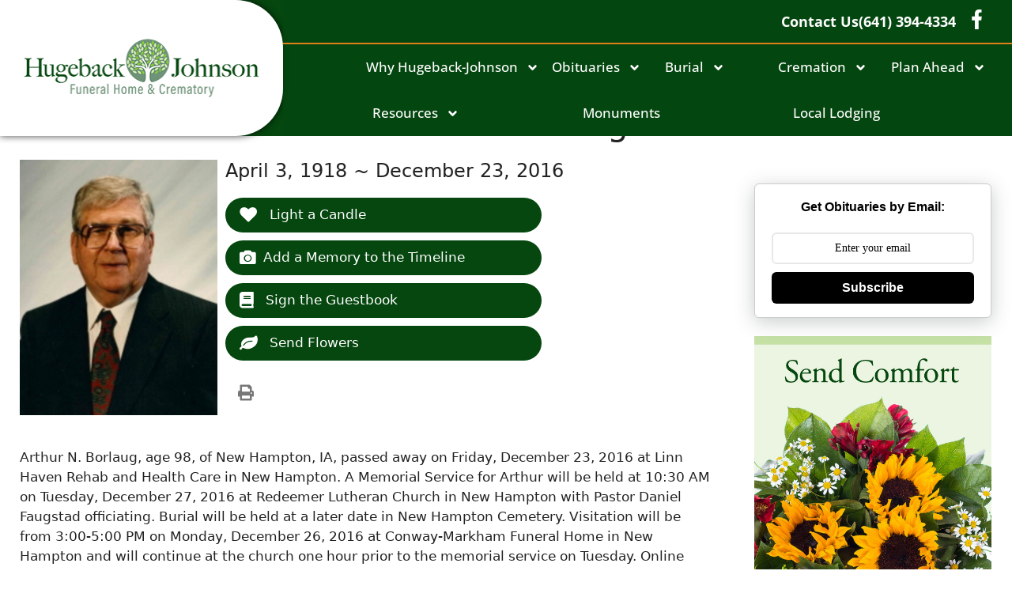

--- FILE ---
content_type: text/html; charset=UTF-8
request_url: https://conwaymarkham.com/obits/arthur-n-borlaug/
body_size: 23212
content:
<!DOCTYPE html>
<html lang="en-US">
<head>
	<meta charset="UTF-8">
	<meta name='robots' content='index, follow, max-image-preview:large, max-snippet:-1, max-video-preview:-1' />
<meta name="viewport" content="width=device-width, initial-scale=1"><link rel='dns-prefetch' href='//www.googletagmanager.com' />
<link rel='dns-prefetch' href='//use.fontawesome.com' />
<link rel="alternate" type="application/rss+xml" title="Hugeback-Johnson Funeral Home &amp; Crematory &raquo; Feed" href="https://hugebackfuneralhome.com/feed/" />
<link rel="alternate" type="application/rss+xml" title="Hugeback-Johnson Funeral Home &amp; Crematory &raquo; Comments Feed" href="https://hugebackfuneralhome.com/comments/feed/" />
<link rel="alternate" type="application/rss+xml" title="Hugeback-Johnson Funeral Home &amp; Crematory &raquo; Arthur N. Borlaug Comments Feed" href="https://hugebackfuneralhome.com/obits/arthur-n-borlaug/feed/" />
<link rel="alternate" title="oEmbed (JSON)" type="application/json+oembed" href="https://hugebackfuneralhome.com/wp-json/oembed/1.0/embed?url=https%3A%2F%2Fhugebackfuneralhome.com%2Fobits%2Farthur-n-borlaug%2F" />
<link rel="alternate" title="oEmbed (XML)" type="text/xml+oembed" href="https://hugebackfuneralhome.com/wp-json/oembed/1.0/embed?url=https%3A%2F%2Fhugebackfuneralhome.com%2Fobits%2Farthur-n-borlaug%2F&#038;format=xml" />
<style id='wp-img-auto-sizes-contain-inline-css'>
img:is([sizes=auto i],[sizes^="auto," i]){contain-intrinsic-size:3000px 1500px}
/*# sourceURL=wp-img-auto-sizes-contain-inline-css */
</style>
<style id='wp-emoji-styles-inline-css'>

	img.wp-smiley, img.emoji {
		display: inline !important;
		border: none !important;
		box-shadow: none !important;
		height: 1em !important;
		width: 1em !important;
		margin: 0 0.07em !important;
		vertical-align: -0.1em !important;
		background: none !important;
		padding: 0 !important;
	}
/*# sourceURL=wp-emoji-styles-inline-css */
</style>
<link rel='stylesheet' id='wp-block-library-css' href='https://hugebackfuneralhome.com/wp-includes/css/dist/block-library/style.min.css?ver=6.9' media='all' />
<style id='classic-theme-styles-inline-css'>
/*! This file is auto-generated */
.wp-block-button__link{color:#fff;background-color:#32373c;border-radius:9999px;box-shadow:none;text-decoration:none;padding:calc(.667em + 2px) calc(1.333em + 2px);font-size:1.125em}.wp-block-file__button{background:#32373c;color:#fff;text-decoration:none}
/*# sourceURL=/wp-includes/css/classic-themes.min.css */
</style>
<style id='global-styles-inline-css'>
:root{--wp--preset--aspect-ratio--square: 1;--wp--preset--aspect-ratio--4-3: 4/3;--wp--preset--aspect-ratio--3-4: 3/4;--wp--preset--aspect-ratio--3-2: 3/2;--wp--preset--aspect-ratio--2-3: 2/3;--wp--preset--aspect-ratio--16-9: 16/9;--wp--preset--aspect-ratio--9-16: 9/16;--wp--preset--color--black: #000000;--wp--preset--color--cyan-bluish-gray: #abb8c3;--wp--preset--color--white: #ffffff;--wp--preset--color--pale-pink: #f78da7;--wp--preset--color--vivid-red: #cf2e2e;--wp--preset--color--luminous-vivid-orange: #ff6900;--wp--preset--color--luminous-vivid-amber: #fcb900;--wp--preset--color--light-green-cyan: #7bdcb5;--wp--preset--color--vivid-green-cyan: #00d084;--wp--preset--color--pale-cyan-blue: #8ed1fc;--wp--preset--color--vivid-cyan-blue: #0693e3;--wp--preset--color--vivid-purple: #9b51e0;--wp--preset--color--contrast: var(--contrast);--wp--preset--color--contrast-2: var(--contrast-2);--wp--preset--color--contrast-3: var(--contrast-3);--wp--preset--color--base: var(--base);--wp--preset--color--base-2: var(--base-2);--wp--preset--color--base-3: var(--base-3);--wp--preset--color--accent: var(--accent);--wp--preset--gradient--vivid-cyan-blue-to-vivid-purple: linear-gradient(135deg,rgb(6,147,227) 0%,rgb(155,81,224) 100%);--wp--preset--gradient--light-green-cyan-to-vivid-green-cyan: linear-gradient(135deg,rgb(122,220,180) 0%,rgb(0,208,130) 100%);--wp--preset--gradient--luminous-vivid-amber-to-luminous-vivid-orange: linear-gradient(135deg,rgb(252,185,0) 0%,rgb(255,105,0) 100%);--wp--preset--gradient--luminous-vivid-orange-to-vivid-red: linear-gradient(135deg,rgb(255,105,0) 0%,rgb(207,46,46) 100%);--wp--preset--gradient--very-light-gray-to-cyan-bluish-gray: linear-gradient(135deg,rgb(238,238,238) 0%,rgb(169,184,195) 100%);--wp--preset--gradient--cool-to-warm-spectrum: linear-gradient(135deg,rgb(74,234,220) 0%,rgb(151,120,209) 20%,rgb(207,42,186) 40%,rgb(238,44,130) 60%,rgb(251,105,98) 80%,rgb(254,248,76) 100%);--wp--preset--gradient--blush-light-purple: linear-gradient(135deg,rgb(255,206,236) 0%,rgb(152,150,240) 100%);--wp--preset--gradient--blush-bordeaux: linear-gradient(135deg,rgb(254,205,165) 0%,rgb(254,45,45) 50%,rgb(107,0,62) 100%);--wp--preset--gradient--luminous-dusk: linear-gradient(135deg,rgb(255,203,112) 0%,rgb(199,81,192) 50%,rgb(65,88,208) 100%);--wp--preset--gradient--pale-ocean: linear-gradient(135deg,rgb(255,245,203) 0%,rgb(182,227,212) 50%,rgb(51,167,181) 100%);--wp--preset--gradient--electric-grass: linear-gradient(135deg,rgb(202,248,128) 0%,rgb(113,206,126) 100%);--wp--preset--gradient--midnight: linear-gradient(135deg,rgb(2,3,129) 0%,rgb(40,116,252) 100%);--wp--preset--font-size--small: 13px;--wp--preset--font-size--medium: 20px;--wp--preset--font-size--large: 36px;--wp--preset--font-size--x-large: 42px;--wp--preset--spacing--20: 0.44rem;--wp--preset--spacing--30: 0.67rem;--wp--preset--spacing--40: 1rem;--wp--preset--spacing--50: 1.5rem;--wp--preset--spacing--60: 2.25rem;--wp--preset--spacing--70: 3.38rem;--wp--preset--spacing--80: 5.06rem;--wp--preset--shadow--natural: 6px 6px 9px rgba(0, 0, 0, 0.2);--wp--preset--shadow--deep: 12px 12px 50px rgba(0, 0, 0, 0.4);--wp--preset--shadow--sharp: 6px 6px 0px rgba(0, 0, 0, 0.2);--wp--preset--shadow--outlined: 6px 6px 0px -3px rgb(255, 255, 255), 6px 6px rgb(0, 0, 0);--wp--preset--shadow--crisp: 6px 6px 0px rgb(0, 0, 0);}:where(.is-layout-flex){gap: 0.5em;}:where(.is-layout-grid){gap: 0.5em;}body .is-layout-flex{display: flex;}.is-layout-flex{flex-wrap: wrap;align-items: center;}.is-layout-flex > :is(*, div){margin: 0;}body .is-layout-grid{display: grid;}.is-layout-grid > :is(*, div){margin: 0;}:where(.wp-block-columns.is-layout-flex){gap: 2em;}:where(.wp-block-columns.is-layout-grid){gap: 2em;}:where(.wp-block-post-template.is-layout-flex){gap: 1.25em;}:where(.wp-block-post-template.is-layout-grid){gap: 1.25em;}.has-black-color{color: var(--wp--preset--color--black) !important;}.has-cyan-bluish-gray-color{color: var(--wp--preset--color--cyan-bluish-gray) !important;}.has-white-color{color: var(--wp--preset--color--white) !important;}.has-pale-pink-color{color: var(--wp--preset--color--pale-pink) !important;}.has-vivid-red-color{color: var(--wp--preset--color--vivid-red) !important;}.has-luminous-vivid-orange-color{color: var(--wp--preset--color--luminous-vivid-orange) !important;}.has-luminous-vivid-amber-color{color: var(--wp--preset--color--luminous-vivid-amber) !important;}.has-light-green-cyan-color{color: var(--wp--preset--color--light-green-cyan) !important;}.has-vivid-green-cyan-color{color: var(--wp--preset--color--vivid-green-cyan) !important;}.has-pale-cyan-blue-color{color: var(--wp--preset--color--pale-cyan-blue) !important;}.has-vivid-cyan-blue-color{color: var(--wp--preset--color--vivid-cyan-blue) !important;}.has-vivid-purple-color{color: var(--wp--preset--color--vivid-purple) !important;}.has-black-background-color{background-color: var(--wp--preset--color--black) !important;}.has-cyan-bluish-gray-background-color{background-color: var(--wp--preset--color--cyan-bluish-gray) !important;}.has-white-background-color{background-color: var(--wp--preset--color--white) !important;}.has-pale-pink-background-color{background-color: var(--wp--preset--color--pale-pink) !important;}.has-vivid-red-background-color{background-color: var(--wp--preset--color--vivid-red) !important;}.has-luminous-vivid-orange-background-color{background-color: var(--wp--preset--color--luminous-vivid-orange) !important;}.has-luminous-vivid-amber-background-color{background-color: var(--wp--preset--color--luminous-vivid-amber) !important;}.has-light-green-cyan-background-color{background-color: var(--wp--preset--color--light-green-cyan) !important;}.has-vivid-green-cyan-background-color{background-color: var(--wp--preset--color--vivid-green-cyan) !important;}.has-pale-cyan-blue-background-color{background-color: var(--wp--preset--color--pale-cyan-blue) !important;}.has-vivid-cyan-blue-background-color{background-color: var(--wp--preset--color--vivid-cyan-blue) !important;}.has-vivid-purple-background-color{background-color: var(--wp--preset--color--vivid-purple) !important;}.has-black-border-color{border-color: var(--wp--preset--color--black) !important;}.has-cyan-bluish-gray-border-color{border-color: var(--wp--preset--color--cyan-bluish-gray) !important;}.has-white-border-color{border-color: var(--wp--preset--color--white) !important;}.has-pale-pink-border-color{border-color: var(--wp--preset--color--pale-pink) !important;}.has-vivid-red-border-color{border-color: var(--wp--preset--color--vivid-red) !important;}.has-luminous-vivid-orange-border-color{border-color: var(--wp--preset--color--luminous-vivid-orange) !important;}.has-luminous-vivid-amber-border-color{border-color: var(--wp--preset--color--luminous-vivid-amber) !important;}.has-light-green-cyan-border-color{border-color: var(--wp--preset--color--light-green-cyan) !important;}.has-vivid-green-cyan-border-color{border-color: var(--wp--preset--color--vivid-green-cyan) !important;}.has-pale-cyan-blue-border-color{border-color: var(--wp--preset--color--pale-cyan-blue) !important;}.has-vivid-cyan-blue-border-color{border-color: var(--wp--preset--color--vivid-cyan-blue) !important;}.has-vivid-purple-border-color{border-color: var(--wp--preset--color--vivid-purple) !important;}.has-vivid-cyan-blue-to-vivid-purple-gradient-background{background: var(--wp--preset--gradient--vivid-cyan-blue-to-vivid-purple) !important;}.has-light-green-cyan-to-vivid-green-cyan-gradient-background{background: var(--wp--preset--gradient--light-green-cyan-to-vivid-green-cyan) !important;}.has-luminous-vivid-amber-to-luminous-vivid-orange-gradient-background{background: var(--wp--preset--gradient--luminous-vivid-amber-to-luminous-vivid-orange) !important;}.has-luminous-vivid-orange-to-vivid-red-gradient-background{background: var(--wp--preset--gradient--luminous-vivid-orange-to-vivid-red) !important;}.has-very-light-gray-to-cyan-bluish-gray-gradient-background{background: var(--wp--preset--gradient--very-light-gray-to-cyan-bluish-gray) !important;}.has-cool-to-warm-spectrum-gradient-background{background: var(--wp--preset--gradient--cool-to-warm-spectrum) !important;}.has-blush-light-purple-gradient-background{background: var(--wp--preset--gradient--blush-light-purple) !important;}.has-blush-bordeaux-gradient-background{background: var(--wp--preset--gradient--blush-bordeaux) !important;}.has-luminous-dusk-gradient-background{background: var(--wp--preset--gradient--luminous-dusk) !important;}.has-pale-ocean-gradient-background{background: var(--wp--preset--gradient--pale-ocean) !important;}.has-electric-grass-gradient-background{background: var(--wp--preset--gradient--electric-grass) !important;}.has-midnight-gradient-background{background: var(--wp--preset--gradient--midnight) !important;}.has-small-font-size{font-size: var(--wp--preset--font-size--small) !important;}.has-medium-font-size{font-size: var(--wp--preset--font-size--medium) !important;}.has-large-font-size{font-size: var(--wp--preset--font-size--large) !important;}.has-x-large-font-size{font-size: var(--wp--preset--font-size--x-large) !important;}
:where(.wp-block-post-template.is-layout-flex){gap: 1.25em;}:where(.wp-block-post-template.is-layout-grid){gap: 1.25em;}
:where(.wp-block-term-template.is-layout-flex){gap: 1.25em;}:where(.wp-block-term-template.is-layout-grid){gap: 1.25em;}
:where(.wp-block-columns.is-layout-flex){gap: 2em;}:where(.wp-block-columns.is-layout-grid){gap: 2em;}
:root :where(.wp-block-pullquote){font-size: 1.5em;line-height: 1.6;}
/*# sourceURL=global-styles-inline-css */
</style>
<link rel='stylesheet' id='simple-staff-list-css' href='https://hugebackfuneralhome.com/wp-content/plugins/simple-staff-list/public/css/simple-staff-list-public.css?ver=2.2.5' media='all' />
<link rel='stylesheet' id='woocommerce-layout-css' href='https://hugebackfuneralhome.com/wp-content/plugins/woocommerce/assets/css/woocommerce-layout.css?ver=10.4.2' media='all' />
<link rel='stylesheet' id='woocommerce-smallscreen-css' href='https://hugebackfuneralhome.com/wp-content/plugins/woocommerce/assets/css/woocommerce-smallscreen.css?ver=10.4.2' media='only screen and (max-width: 768px)' />
<link rel='stylesheet' id='woocommerce-general-css' href='https://hugebackfuneralhome.com/wp-content/plugins/woocommerce/assets/css/woocommerce.css?ver=10.4.2' media='all' />
<style id='woocommerce-general-inline-css'>
.woocommerce .page-header-image-single {display: none;}.woocommerce .entry-content,.woocommerce .product .entry-summary {margin-top: 0;}.related.products {clear: both;}.checkout-subscribe-prompt.clear {visibility: visible;height: initial;width: initial;}@media (max-width:768px) {.woocommerce .woocommerce-ordering,.woocommerce-page .woocommerce-ordering {float: none;}.woocommerce .woocommerce-ordering select {max-width: 100%;}.woocommerce ul.products li.product,.woocommerce-page ul.products li.product,.woocommerce-page[class*=columns-] ul.products li.product,.woocommerce[class*=columns-] ul.products li.product {width: 100%;float: none;}}
/*# sourceURL=woocommerce-general-inline-css */
</style>
<style id='woocommerce-inline-inline-css'>
.woocommerce form .form-row .required { visibility: visible; }
/*# sourceURL=woocommerce-inline-inline-css */
</style>
<link rel='stylesheet' id='obit-style-css' href='https://hugebackfuneralhome.com/wp-content/plugins/lt-obits/css/obit-style.css' media='all' />
<link rel='stylesheet' id='lto-fa-css' href='https://use.fontawesome.com/releases/v5.0.6/css/all.css?ver=6.9' media='all' />
<link rel='stylesheet' id='ltreview-css-css' href='https://hugebackfuneralhome.com/wp-content/plugins/lt-obits/css/ltreview.css?ver=2.1.0' media='all' />
<link rel='stylesheet' id='generate-comments-css' href='https://hugebackfuneralhome.com/wp-content/themes/generatepress/assets/css/components/comments.min.css?ver=3.6.1' media='all' />
<link rel='stylesheet' id='generate-style-css' href='https://hugebackfuneralhome.com/wp-content/themes/generatepress/assets/css/main.min.css?ver=3.6.1' media='all' />
<style id='generate-style-inline-css'>
body{background-color:var(--base-3);color:var(--contrast);}a{color:var(--accent);}a{text-decoration:underline;}.entry-title a, .site-branding a, a.button, .wp-block-button__link, .main-navigation a{text-decoration:none;}a:hover, a:focus, a:active{color:var(--contrast);}.wp-block-group__inner-container{max-width:1200px;margin-left:auto;margin-right:auto;}:root{--contrast:#222222;--contrast-2:#575760;--contrast-3:#b2b2be;--base:#f0f0f0;--base-2:#f7f8f9;--base-3:#ffffff;--accent:#1e73be;}:root .has-contrast-color{color:var(--contrast);}:root .has-contrast-background-color{background-color:var(--contrast);}:root .has-contrast-2-color{color:var(--contrast-2);}:root .has-contrast-2-background-color{background-color:var(--contrast-2);}:root .has-contrast-3-color{color:var(--contrast-3);}:root .has-contrast-3-background-color{background-color:var(--contrast-3);}:root .has-base-color{color:var(--base);}:root .has-base-background-color{background-color:var(--base);}:root .has-base-2-color{color:var(--base-2);}:root .has-base-2-background-color{background-color:var(--base-2);}:root .has-base-3-color{color:var(--base-3);}:root .has-base-3-background-color{background-color:var(--base-3);}:root .has-accent-color{color:var(--accent);}:root .has-accent-background-color{background-color:var(--accent);}.top-bar{background-color:#636363;color:#ffffff;}.top-bar a{color:#ffffff;}.top-bar a:hover{color:#303030;}.site-header{background-color:var(--base-3);}.main-title a,.main-title a:hover{color:var(--contrast);}.site-description{color:var(--contrast-2);}.mobile-menu-control-wrapper .menu-toggle,.mobile-menu-control-wrapper .menu-toggle:hover,.mobile-menu-control-wrapper .menu-toggle:focus,.has-inline-mobile-toggle #site-navigation.toggled{background-color:rgba(0, 0, 0, 0.02);}.main-navigation,.main-navigation ul ul{background-color:var(--base-3);}.main-navigation .main-nav ul li a, .main-navigation .menu-toggle, .main-navigation .menu-bar-items{color:var(--contrast);}.main-navigation .main-nav ul li:not([class*="current-menu-"]):hover > a, .main-navigation .main-nav ul li:not([class*="current-menu-"]):focus > a, .main-navigation .main-nav ul li.sfHover:not([class*="current-menu-"]) > a, .main-navigation .menu-bar-item:hover > a, .main-navigation .menu-bar-item.sfHover > a{color:var(--accent);}button.menu-toggle:hover,button.menu-toggle:focus{color:var(--contrast);}.main-navigation .main-nav ul li[class*="current-menu-"] > a{color:var(--accent);}.navigation-search input[type="search"],.navigation-search input[type="search"]:active, .navigation-search input[type="search"]:focus, .main-navigation .main-nav ul li.search-item.active > a, .main-navigation .menu-bar-items .search-item.active > a{color:var(--accent);}.main-navigation ul ul{background-color:var(--base);}.separate-containers .inside-article, .separate-containers .comments-area, .separate-containers .page-header, .one-container .container, .separate-containers .paging-navigation, .inside-page-header{background-color:var(--base-3);}.entry-title a{color:var(--contrast);}.entry-title a:hover{color:var(--contrast-2);}.entry-meta{color:var(--contrast-2);}.sidebar .widget{background-color:var(--base-3);}.footer-widgets{background-color:var(--base-3);}.site-info{background-color:var(--base-3);}input[type="text"],input[type="email"],input[type="url"],input[type="password"],input[type="search"],input[type="tel"],input[type="number"],textarea,select{color:var(--contrast);background-color:var(--base-2);border-color:var(--base);}input[type="text"]:focus,input[type="email"]:focus,input[type="url"]:focus,input[type="password"]:focus,input[type="search"]:focus,input[type="tel"]:focus,input[type="number"]:focus,textarea:focus,select:focus{color:var(--contrast);background-color:var(--base-2);border-color:var(--contrast-3);}button,html input[type="button"],input[type="reset"],input[type="submit"],a.button,a.wp-block-button__link:not(.has-background){color:#ffffff;background-color:#55555e;}button:hover,html input[type="button"]:hover,input[type="reset"]:hover,input[type="submit"]:hover,a.button:hover,button:focus,html input[type="button"]:focus,input[type="reset"]:focus,input[type="submit"]:focus,a.button:focus,a.wp-block-button__link:not(.has-background):active,a.wp-block-button__link:not(.has-background):focus,a.wp-block-button__link:not(.has-background):hover{color:#ffffff;background-color:#3f4047;}a.generate-back-to-top{background-color:rgba( 0,0,0,0.4 );color:#ffffff;}a.generate-back-to-top:hover,a.generate-back-to-top:focus{background-color:rgba( 0,0,0,0.6 );color:#ffffff;}:root{--gp-search-modal-bg-color:var(--base-3);--gp-search-modal-text-color:var(--contrast);--gp-search-modal-overlay-bg-color:rgba(0,0,0,0.2);}@media (max-width:768px){.main-navigation .menu-bar-item:hover > a, .main-navigation .menu-bar-item.sfHover > a{background:none;color:var(--contrast);}}.nav-below-header .main-navigation .inside-navigation.grid-container, .nav-above-header .main-navigation .inside-navigation.grid-container{padding:0px 20px 0px 20px;}.site-main .wp-block-group__inner-container{padding:40px;}.separate-containers .paging-navigation{padding-top:20px;padding-bottom:20px;}.entry-content .alignwide, body:not(.no-sidebar) .entry-content .alignfull{margin-left:-40px;width:calc(100% + 80px);max-width:calc(100% + 80px);}.rtl .menu-item-has-children .dropdown-menu-toggle{padding-left:20px;}.rtl .main-navigation .main-nav ul li.menu-item-has-children > a{padding-right:20px;}@media (max-width:768px){.separate-containers .inside-article, .separate-containers .comments-area, .separate-containers .page-header, .separate-containers .paging-navigation, .one-container .site-content, .inside-page-header{padding:30px;}.site-main .wp-block-group__inner-container{padding:30px;}.inside-top-bar{padding-right:30px;padding-left:30px;}.inside-header{padding-right:30px;padding-left:30px;}.widget-area .widget{padding-top:30px;padding-right:30px;padding-bottom:30px;padding-left:30px;}.footer-widgets-container{padding-top:30px;padding-right:30px;padding-bottom:30px;padding-left:30px;}.inside-site-info{padding-right:30px;padding-left:30px;}.entry-content .alignwide, body:not(.no-sidebar) .entry-content .alignfull{margin-left:-30px;width:calc(100% + 60px);max-width:calc(100% + 60px);}.one-container .site-main .paging-navigation{margin-bottom:20px;}}/* End cached CSS */.is-right-sidebar{width:30%;}.is-left-sidebar{width:30%;}.site-content .content-area{width:100%;}@media (max-width:768px){.main-navigation .menu-toggle,.sidebar-nav-mobile:not(#sticky-placeholder){display:block;}.main-navigation ul,.gen-sidebar-nav,.main-navigation:not(.slideout-navigation):not(.toggled) .main-nav > ul,.has-inline-mobile-toggle #site-navigation .inside-navigation > *:not(.navigation-search):not(.main-nav){display:none;}.nav-align-right .inside-navigation,.nav-align-center .inside-navigation{justify-content:space-between;}.has-inline-mobile-toggle .mobile-menu-control-wrapper{display:flex;flex-wrap:wrap;}.has-inline-mobile-toggle .inside-header{flex-direction:row;text-align:left;flex-wrap:wrap;}.has-inline-mobile-toggle .header-widget,.has-inline-mobile-toggle #site-navigation{flex-basis:100%;}.nav-float-left .has-inline-mobile-toggle #site-navigation{order:10;}}
.elementor-template-full-width .site-content{display:block;}
/*# sourceURL=generate-style-inline-css */
</style>
<link rel='stylesheet' id='generate-child-css' href='https://hugebackfuneralhome.com/wp-content/themes/hugeback/style.css?ver=1722520778' media='all' />
<link rel='stylesheet' id='elementor-frontend-css' href='https://hugebackfuneralhome.com/wp-content/uploads/elementor/css/custom-frontend.min.css?ver=1765891524' media='all' />
<link rel='stylesheet' id='widget-image-css' href='https://hugebackfuneralhome.com/wp-content/plugins/elementor/assets/css/widget-image.min.css?ver=3.33.4' media='all' />
<link rel='stylesheet' id='e-animation-slideInLeft-css' href='https://hugebackfuneralhome.com/wp-content/plugins/elementor/assets/lib/animations/styles/slideInLeft.min.css?ver=3.33.4' media='all' />
<link rel='stylesheet' id='widget-icon-list-css' href='https://hugebackfuneralhome.com/wp-content/uploads/elementor/css/custom-widget-icon-list.min.css?ver=1765891524' media='all' />
<link rel='stylesheet' id='widget-social-icons-css' href='https://hugebackfuneralhome.com/wp-content/plugins/elementor/assets/css/widget-social-icons.min.css?ver=3.33.4' media='all' />
<link rel='stylesheet' id='e-apple-webkit-css' href='https://hugebackfuneralhome.com/wp-content/uploads/elementor/css/custom-apple-webkit.min.css?ver=1765891524' media='all' />
<link rel='stylesheet' id='widget-nav-menu-css' href='https://hugebackfuneralhome.com/wp-content/uploads/elementor/css/custom-pro-widget-nav-menu.min.css?ver=1765891524' media='all' />
<link rel='stylesheet' id='e-sticky-css' href='https://hugebackfuneralhome.com/wp-content/plugins/elementor-pro/assets/css/modules/sticky.min.css?ver=3.33.2' media='all' />
<link rel='stylesheet' id='e-animation-bounce-css' href='https://hugebackfuneralhome.com/wp-content/plugins/elementor/assets/lib/animations/styles/bounce.min.css?ver=3.33.4' media='all' />
<link rel='stylesheet' id='widget-heading-css' href='https://hugebackfuneralhome.com/wp-content/plugins/elementor/assets/css/widget-heading.min.css?ver=3.33.4' media='all' />
<link rel='stylesheet' id='e-animation-pulse-grow-css' href='https://hugebackfuneralhome.com/wp-content/plugins/elementor/assets/lib/animations/styles/e-animation-pulse-grow.min.css?ver=3.33.4' media='all' />
<link rel='stylesheet' id='elementor-post-6-css' href='https://hugebackfuneralhome.com/wp-content/uploads/elementor/css/post-6.css?ver=1765891524' media='all' />
<link rel='stylesheet' id='elementor-post-24-css' href='https://hugebackfuneralhome.com/wp-content/uploads/elementor/css/post-24.css?ver=1765891524' media='all' />
<link rel='stylesheet' id='elementor-post-27-css' href='https://hugebackfuneralhome.com/wp-content/uploads/elementor/css/post-27.css?ver=1765891524' media='all' />
<link rel='stylesheet' id='elementor-gf-local-roboto-css' href='https://hugebackfuneralhome.com/wp-content/uploads/elementor/google-fonts/css/roboto.css?ver=1743123531' media='all' />
<link rel='stylesheet' id='elementor-gf-local-robotoslab-css' href='https://hugebackfuneralhome.com/wp-content/uploads/elementor/google-fonts/css/robotoslab.css?ver=1743123532' media='all' />
<link rel='stylesheet' id='elementor-gf-local-opensans-css' href='https://hugebackfuneralhome.com/wp-content/uploads/elementor/google-fonts/css/opensans.css?ver=1743123534' media='all' />
<link rel='stylesheet' id='elementor-gf-local-ebgaramond-css' href='https://hugebackfuneralhome.com/wp-content/uploads/elementor/google-fonts/css/ebgaramond.css?ver=1743123537' media='all' />
<script id="woocommerce-google-analytics-integration-gtag-js-after">
/* Google Analytics for WooCommerce (gtag.js) */
					window.dataLayer = window.dataLayer || [];
					function gtag(){dataLayer.push(arguments);}
					// Set up default consent state.
					for ( const mode of [{"analytics_storage":"denied","ad_storage":"denied","ad_user_data":"denied","ad_personalization":"denied","region":["AT","BE","BG","HR","CY","CZ","DK","EE","FI","FR","DE","GR","HU","IS","IE","IT","LV","LI","LT","LU","MT","NL","NO","PL","PT","RO","SK","SI","ES","SE","GB","CH"]}] || [] ) {
						gtag( "consent", "default", { "wait_for_update": 500, ...mode } );
					}
					gtag("js", new Date());
					gtag("set", "developer_id.dOGY3NW", true);
					gtag("config", "G-9TSRB4QXJJ", {"track_404":true,"allow_google_signals":false,"logged_in":false,"linker":{"domains":[],"allow_incoming":false},"custom_map":{"dimension1":"logged_in"}});
//# sourceURL=woocommerce-google-analytics-integration-gtag-js-after
</script>
<script src="https://hugebackfuneralhome.com/wp-includes/js/jquery/jquery.min.js?ver=3.7.1" id="jquery-core-js"></script>
<script src="https://hugebackfuneralhome.com/wp-includes/js/jquery/jquery-migrate.min.js?ver=3.4.1" id="jquery-migrate-js"></script>
<script src="https://hugebackfuneralhome.com/wp-content/plugins/woocommerce/assets/js/jquery-blockui/jquery.blockUI.min.js?ver=2.7.0-wc.10.4.2" id="wc-jquery-blockui-js" defer data-wp-strategy="defer"></script>
<script id="wc-add-to-cart-js-extra">
var wc_add_to_cart_params = {"ajax_url":"/wp-admin/admin-ajax.php","wc_ajax_url":"/?wc-ajax=%%endpoint%%","i18n_view_cart":"View cart","cart_url":"https://hugebackfuneralhome.com/cart/","is_cart":"","cart_redirect_after_add":"no"};
//# sourceURL=wc-add-to-cart-js-extra
</script>
<script src="https://hugebackfuneralhome.com/wp-content/plugins/woocommerce/assets/js/frontend/add-to-cart.min.js?ver=10.4.2" id="wc-add-to-cart-js" defer data-wp-strategy="defer"></script>
<script src="https://hugebackfuneralhome.com/wp-content/plugins/woocommerce/assets/js/js-cookie/js.cookie.min.js?ver=2.1.4-wc.10.4.2" id="wc-js-cookie-js" defer data-wp-strategy="defer"></script>
<script id="woocommerce-js-extra">
var woocommerce_params = {"ajax_url":"/wp-admin/admin-ajax.php","wc_ajax_url":"/?wc-ajax=%%endpoint%%","i18n_password_show":"Show password","i18n_password_hide":"Hide password"};
//# sourceURL=woocommerce-js-extra
</script>
<script src="https://hugebackfuneralhome.com/wp-content/plugins/woocommerce/assets/js/frontend/woocommerce.min.js?ver=10.4.2" id="woocommerce-js" defer data-wp-strategy="defer"></script>
<script src="https://hugebackfuneralhome.com/wp-content/plugins/lt-obits/js/jquery.min.js?ver=6.9" id="lto-jquery-js"></script>
<script src="https://hugebackfuneralhome.com/wp-content/plugins/lt-obits/js/jquery.validate.js?ver=6.9" id="lto-validate-js-js"></script>
<script src="https://hugebackfuneralhome.com/wp-content/plugins/lt-obits/js/validate.additional-methods.js?ver=6.9" id="lto-validate-js-addition-methods-js"></script>
<script id="lto-frontend-js-js-extra">
var ajax_object = {"ajaxurl":"https://hugebackfuneralhome.com/wp-admin/admin-ajax.php","nonce":"04438c11b0"};
//# sourceURL=lto-frontend-js-js-extra
</script>
<script src="https://hugebackfuneralhome.com/wp-content/plugins/lt-obits/js/frontend.js?ver=6.9" id="lto-frontend-js-js"></script>
<script src="https://hugebackfuneralhome.com/wp-content/plugins/lt-obits/js/jquery.inputmask.bundle.js?ver=6.9" id="jquery_inputmask_bundle_js-js"></script>
<script src="https://hugebackfuneralhome.com/wp-content/plugins/lt-obits/js/custom.js?ver=6.9" id="custom_js-js"></script>
<script src="https://hugebackfuneralhome.com/wp-content/plugins/lt-obits/js/flowerscript.js?ver=6.9" id="flowerscript_js-js"></script>
<link rel="https://api.w.org/" href="https://hugebackfuneralhome.com/wp-json/" /><link rel="EditURI" type="application/rsd+xml" title="RSD" href="https://hugebackfuneralhome.com/xmlrpc.php?rsd" />
<meta name="generator" content="WordPress 6.9" />
<meta name="generator" content="WooCommerce 10.4.2" />
<link rel='shortlink' href='https://hugebackfuneralhome.com/?p=28476223' />
<meta property="og:image" content="https://hugebackfuneralhome.com/wp-content/uploads/28476223.jpg" /><meta property="og:image:width" content="1200" /><meta property="og:image:height" content="630" /><meta property="og:title" content="Arthur N. Borlaug - Hugeback-Johnson Funeral Home &amp; Crematory" /><meta property="og:description" content="Arthur N. Borlaug, age 98, of New Hampton, IA, passed away on Friday, December 23, 2016 at Linn Haven Rehab and Health Care in New Hampton.

A Memorial Service for Arthur will be held at 10:30 AM on T" /><link rel="canonical" href="https://hugebackfuneralhome.com/obits/arthur-n-borlaug/" />    <script type='text/javascript' src='https://platform-api.sharethis.com/js/sharethis.js#property=663250124efa460019f103a8&product=inline-share-buttons&cms=sop' async='async'></script>
  <meta name="google-site-verification" content="A7ECBRZns3uDdIY2m2ss8Md3-zbbfTfpmo7a0Ce1Roc" />	<noscript><style>.woocommerce-product-gallery{ opacity: 1 !important; }</style></noscript>
	<meta name="generator" content="Elementor 3.33.4; features: e_font_icon_svg, additional_custom_breakpoints; settings: css_print_method-external, google_font-enabled, font_display-swap">
<!-- Google tag (gtag.js) --> <script async src="https://www.googletagmanager.com/gtag/js?id=G-9TSRB4QXJJ"></script> <script> window.dataLayer = window.dataLayer || []; function gtag(){dataLayer.push(arguments);} gtag('js', new Date()); gtag('config', 'G-9TSRB4QXJJ'); </script> 
			<style>
				.e-con.e-parent:nth-of-type(n+4):not(.e-lazyloaded):not(.e-no-lazyload),
				.e-con.e-parent:nth-of-type(n+4):not(.e-lazyloaded):not(.e-no-lazyload) * {
					background-image: none !important;
				}
				@media screen and (max-height: 1024px) {
					.e-con.e-parent:nth-of-type(n+3):not(.e-lazyloaded):not(.e-no-lazyload),
					.e-con.e-parent:nth-of-type(n+3):not(.e-lazyloaded):not(.e-no-lazyload) * {
						background-image: none !important;
					}
				}
				@media screen and (max-height: 640px) {
					.e-con.e-parent:nth-of-type(n+2):not(.e-lazyloaded):not(.e-no-lazyload),
					.e-con.e-parent:nth-of-type(n+2):not(.e-lazyloaded):not(.e-no-lazyload) * {
						background-image: none !important;
					}
				}
			</style>
			<link rel="icon" href="https://hugebackfuneralhome.com/wp-content/uploads/2023/11/Circled-Tree.png" sizes="32x32" />
<link rel="icon" href="https://hugebackfuneralhome.com/wp-content/uploads/2023/11/Circled-Tree.png" sizes="192x192" />
<link rel="apple-touch-icon" href="https://hugebackfuneralhome.com/wp-content/uploads/2023/11/Circled-Tree.png" />
<meta name="msapplication-TileImage" content="https://hugebackfuneralhome.com/wp-content/uploads/2023/11/Circled-Tree.png" />
</head>

<body class="wp-singular ltobits-template-default single single-ltobits postid-28476223 wp-custom-logo wp-embed-responsive wp-theme-generatepress wp-child-theme-hugeback theme-generatepress woocommerce-no-js no-sidebar nav-float-right separate-containers header-aligned-left dropdown-hover featured-image-active elementor-default elementor-kit-6" itemtype="https://schema.org/Blog" itemscope>
	<a class="screen-reader-text skip-link" href="#content" title="Skip to content">Skip to content</a>		<header data-elementor-type="header" data-elementor-id="24" class="elementor elementor-24 elementor-location-header" data-elementor-post-type="elementor_library">
					<header class="elementor-section elementor-top-section elementor-element elementor-element-5d8202b0 elementor-section-full_width elementor-section-height-min-height elementor-section-items-stretch elementor-section-height-default" data-id="5d8202b0" data-element_type="section" data-settings="{&quot;sticky&quot;:&quot;top&quot;,&quot;background_background&quot;:&quot;classic&quot;,&quot;sticky_on&quot;:[&quot;desktop&quot;,&quot;laptop&quot;,&quot;tablet_extra&quot;,&quot;tablet&quot;,&quot;mobile&quot;],&quot;sticky_offset&quot;:0,&quot;sticky_effects_offset&quot;:0,&quot;sticky_anchor_link_offset&quot;:0}">
						<div class="elementor-container elementor-column-gap-no">
					<div class="elementor-column elementor-col-50 elementor-top-column elementor-element elementor-element-699e9dc animated-slow elementor-hidden-mobile elementor-invisible" data-id="699e9dc" data-element_type="column" data-settings="{&quot;background_background&quot;:&quot;classic&quot;,&quot;animation&quot;:&quot;slideInLeft&quot;}">
			<div class="elementor-widget-wrap elementor-element-populated">
						<div class="elementor-element elementor-element-e4066af elementor-hidden-mobile elementor-widget elementor-widget-image" data-id="e4066af" data-element_type="widget" data-widget_type="image.default">
				<div class="elementor-widget-container">
																<a href="https://hugebackfuneralhome.com">
							<img loading="lazy" width="300" height="74" src="https://hugebackfuneralhome.com/wp-content/uploads/2023/11/Header-Logo.png" class="attachment-full size-full wp-image-85" alt="Header Logo" />								</a>
															</div>
				</div>
					</div>
		</div>
				<div class="elementor-column elementor-col-50 elementor-top-column elementor-element elementor-element-3e85139a" data-id="3e85139a" data-element_type="column">
			<div class="elementor-widget-wrap elementor-element-populated">
						<section class="elementor-section elementor-inner-section elementor-element elementor-element-62f0e25b elementor-section-height-min-height elementor-section-content-middle elementor-section-boxed elementor-section-height-default" data-id="62f0e25b" data-element_type="section" id="top-menu" data-settings="{&quot;background_background&quot;:&quot;classic&quot;}">
						<div class="elementor-container elementor-column-gap-default">
					<div class="elementor-column elementor-col-100 elementor-inner-column elementor-element elementor-element-6b038be7" data-id="6b038be7" data-element_type="column">
			<div class="elementor-widget-wrap elementor-element-populated">
						<div class="elementor-element elementor-element-1695c24b elementor-icon-list--layout-inline elementor-mobile-align-center elementor-align-right elementor-widget__width-auto elementor-list-item-link-full_width elementor-widget elementor-widget-icon-list" data-id="1695c24b" data-element_type="widget" data-widget_type="icon-list.default">
				<div class="elementor-widget-container">
							<ul class="elementor-icon-list-items elementor-inline-items">
							<li class="elementor-icon-list-item elementor-inline-item">
											<a href="/contact-us/">

											<span class="elementor-icon-list-text">Contact Us</span>
											</a>
									</li>
								<li class="elementor-icon-list-item elementor-inline-item">
											<a href="tel:+16413944334">

											<span class="elementor-icon-list-text">(641) 394-4334</span>
											</a>
									</li>
						</ul>
						</div>
				</div>
				<div class="elementor-element elementor-element-9b8a4d4 e-grid-align-right elementor-widget__width-auto elementor-shape-rounded elementor-grid-0 elementor-widget elementor-widget-social-icons" data-id="9b8a4d4" data-element_type="widget" data-widget_type="social-icons.default">
				<div class="elementor-widget-container">
							<div class="elementor-social-icons-wrapper elementor-grid">
							<span class="elementor-grid-item">
					<a class="elementor-icon elementor-social-icon elementor-social-icon- elementor-repeater-item-4bc6f59" href="https://www.facebook.com/hugebackjohnson/" target="_blank">
						<span class="elementor-screen-only"></span>
						<svg xmlns="http://www.w3.org/2000/svg" xmlns:xlink="http://www.w3.org/1999/xlink" width="800px" height="800px" viewBox="-5 0 20 20"><g id="Page-1" stroke="none" stroke-width="1" fill="none" fill-rule="evenodd"><g id="Dribbble-Light-Preview" transform="translate(-385.000000, -7399.000000)" fill="#ffffff"><g id="icons" transform="translate(56.000000, 160.000000)"><path d="M335.821282,7259 L335.821282,7250 L338.553693,7250 L339,7246 L335.821282,7246 L335.821282,7244.052 C335.821282,7243.022 335.847593,7242 337.286884,7242 L338.744689,7242 L338.744689,7239.14 C338.744689,7239.097 337.492497,7239 336.225687,7239 C333.580004,7239 331.923407,7240.657 331.923407,7243.7 L331.923407,7246 L329,7246 L329,7250 L331.923407,7250 L331.923407,7259 L335.821282,7259 Z" id="facebook-[#176]"></path></g></g></g></svg>					</a>
				</span>
					</div>
						</div>
				</div>
					</div>
		</div>
					</div>
		</section>
				<section class="elementor-section elementor-inner-section elementor-element elementor-element-54dd7e9e elementor-section-height-min-height elementor-hidden-mobile elementor-section-content-middle elementor-section-full_width elementor-section-height-default" data-id="54dd7e9e" data-element_type="section" data-settings="{&quot;background_background&quot;:&quot;classic&quot;}">
						<div class="elementor-container elementor-column-gap-default">
					<div class="elementor-column elementor-col-100 elementor-inner-column elementor-element elementor-element-3a1222ba" data-id="3a1222ba" data-element_type="column">
			<div class="elementor-widget-wrap elementor-element-populated">
						<div class="elementor-element elementor-element-5d1a54c5 elementor-nav-menu__align-end elementor-nav-menu--dropdown-tablet_extra elementor-nav-menu--stretch elementor-widget__width-initial elementor-widget-laptop__width-initial elementor-nav-menu__text-align-aside elementor-nav-menu--toggle elementor-nav-menu--burger elementor-widget elementor-widget-nav-menu" data-id="5d1a54c5" data-element_type="widget" data-settings="{&quot;full_width&quot;:&quot;stretch&quot;,&quot;submenu_icon&quot;:{&quot;value&quot;:&quot;&lt;svg aria-hidden=\&quot;true\&quot; class=\&quot;e-font-icon-svg e-fas-angle-down\&quot; viewBox=\&quot;0 0 320 512\&quot; xmlns=\&quot;http:\/\/www.w3.org\/2000\/svg\&quot;&gt;&lt;path d=\&quot;M143 352.3L7 216.3c-9.4-9.4-9.4-24.6 0-33.9l22.6-22.6c9.4-9.4 24.6-9.4 33.9 0l96.4 96.4 96.4-96.4c9.4-9.4 24.6-9.4 33.9 0l22.6 22.6c9.4 9.4 9.4 24.6 0 33.9l-136 136c-9.2 9.4-24.4 9.4-33.8 0z\&quot;&gt;&lt;\/path&gt;&lt;\/svg&gt;&quot;,&quot;library&quot;:&quot;fa-solid&quot;},&quot;layout&quot;:&quot;horizontal&quot;,&quot;toggle&quot;:&quot;burger&quot;}" data-widget_type="nav-menu.default">
				<div class="elementor-widget-container">
								<nav aria-label="Menu" class="elementor-nav-menu--main elementor-nav-menu__container elementor-nav-menu--layout-horizontal e--pointer-underline e--animation-fade">
				<ul id="menu-1-5d1a54c5" class="elementor-nav-menu"><li class="menu-item menu-item-type-custom menu-item-object-custom menu-item-has-children menu-item-13"><a href="#" class="elementor-item elementor-item-anchor">Why Hugeback-Johnson</a>
<ul class="sub-menu elementor-nav-menu--dropdown">
	<li class="menu-item menu-item-type-post_type menu-item-object-page menu-item-279"><a href="https://hugebackfuneralhome.com/why-hugeback-johnson/" class="elementor-sub-item">Why Hugeback-Johnson</a></li>
	<li class="menu-item menu-item-type-post_type menu-item-object-page menu-item-450"><a href="https://hugebackfuneralhome.com/our-helpful-staff/" class="elementor-sub-item">Our Helpful Staff</a></li>
	<li class="menu-item menu-item-type-post_type menu-item-object-page menu-item-has-children menu-item-274"><a href="https://hugebackfuneralhome.com/locations/" class="elementor-sub-item">Locations</a>
	<ul class="sub-menu elementor-nav-menu--dropdown">
		<li class="menu-item menu-item-type-post_type menu-item-object-page menu-item-278"><a href="https://hugebackfuneralhome.com/locations/new-hampton-main/" class="elementor-sub-item">New Hampton</a></li>
		<li class="menu-item menu-item-type-post_type menu-item-object-page menu-item-277"><a href="https://hugebackfuneralhome.com/locations/waucoma/" class="elementor-sub-item">Waucoma </a></li>
		<li class="menu-item menu-item-type-post_type menu-item-object-page menu-item-276"><a href="https://hugebackfuneralhome.com/locations/fredericksburg/" class="elementor-sub-item">Fredericksburg</a></li>
		<li class="menu-item menu-item-type-post_type menu-item-object-page menu-item-280"><a href="https://hugebackfuneralhome.com/locations/nashua/" class="elementor-sub-item">Nashua</a></li>
		<li class="menu-item menu-item-type-post_type menu-item-object-page menu-item-275"><a href="https://hugebackfuneralhome.com/locations/elma/" class="elementor-sub-item">Elma</a></li>
	</ul>
</li>
	<li class="menu-item menu-item-type-post_type menu-item-object-page menu-item-729"><a href="https://hugebackfuneralhome.com/we-celebrate-lives/" class="elementor-sub-item">We Celebrate Lives</a></li>
	<li class="menu-item menu-item-type-post_type menu-item-object-page menu-item-428"><a href="https://hugebackfuneralhome.com/what-families-are-saying/" class="elementor-sub-item">What Families are Saying</a></li>
	<li class="menu-item menu-item-type-post_type menu-item-object-page menu-item-438"><a href="https://hugebackfuneralhome.com/our-cremation-safeguards/" class="elementor-sub-item">Our Cremation Safeguards</a></li>
</ul>
</li>
<li class="menu-item menu-item-type-custom menu-item-object-custom menu-item-has-children menu-item-18"><a href="#" class="elementor-item elementor-item-anchor">Obituaries</a>
<ul class="sub-menu elementor-nav-menu--dropdown">
	<li class="menu-item menu-item-type-custom menu-item-object-custom menu-item-563"><a href="/obits/" class="elementor-sub-item">Obituaries</a></li>
</ul>
</li>
<li class="menu-item menu-item-type-custom menu-item-object-custom menu-item-has-children menu-item-14"><a href="#" class="elementor-item elementor-item-anchor">Burial</a>
<ul class="sub-menu elementor-nav-menu--dropdown">
	<li class="menu-item menu-item-type-post_type menu-item-object-page menu-item-477"><a href="https://hugebackfuneralhome.com/what-to-do-first/" class="elementor-sub-item">What to Do First</a></li>
	<li class="menu-item menu-item-type-post_type menu-item-object-page menu-item-476"><a href="https://hugebackfuneralhome.com/understanding-funeral-pricing/" class="elementor-sub-item">Understanding Funeral Pricing</a></li>
	<li class="menu-item menu-item-type-post_type menu-item-object-page menu-item-865"><a href="https://hugebackfuneralhome.com/we-celebrate-lives/" class="elementor-sub-item">We Celebrate Lives</a></li>
	<li class="menu-item menu-item-type-post_type menu-item-object-page menu-item-730"><a href="https://hugebackfuneralhome.com/burial-services/" class="elementor-sub-item">Burial Services</a></li>
	<li class="menu-item menu-item-type-post_type menu-item-object-page menu-item-520"><a href="https://hugebackfuneralhome.com/burial-for-veterans/" class="elementor-sub-item">Burial for Veterans</a></li>
	<li class="menu-item menu-item-type-post_type menu-item-object-page menu-item-1322"><a href="https://hugebackfuneralhome.com/monuments/" class="elementor-sub-item">Monuments</a></li>
</ul>
</li>
<li class="menu-item menu-item-type-custom menu-item-object-custom menu-item-has-children menu-item-15"><a href="#" class="elementor-item elementor-item-anchor">Cremation</a>
<ul class="sub-menu elementor-nav-menu--dropdown">
	<li class="menu-item menu-item-type-post_type menu-item-object-page menu-item-479"><a href="https://hugebackfuneralhome.com/what-to-do-first/" class="elementor-sub-item">What to Do First</a></li>
	<li class="menu-item menu-item-type-post_type menu-item-object-page menu-item-478"><a href="https://hugebackfuneralhome.com/understanding-funeral-pricing/" class="elementor-sub-item">Understanding Funeral Pricing</a></li>
	<li class="menu-item menu-item-type-post_type menu-item-object-page menu-item-909"><a href="https://hugebackfuneralhome.com/cremation-services/" class="elementor-sub-item">Cremation Services</a></li>
	<li class="menu-item menu-item-type-post_type menu-item-object-page menu-item-687"><a href="https://hugebackfuneralhome.com/cremation-for-veterans/" class="elementor-sub-item">Cremation for Veterans</a></li>
	<li class="menu-item menu-item-type-post_type menu-item-object-page menu-item-941"><a href="https://hugebackfuneralhome.com/our-cremation-safeguards/" class="elementor-sub-item">Our Cremation Safeguards</a></li>
</ul>
</li>
<li class="menu-item menu-item-type-custom menu-item-object-custom menu-item-has-children menu-item-16"><a href="#" class="elementor-item elementor-item-anchor">Plan Ahead</a>
<ul class="sub-menu elementor-nav-menu--dropdown">
	<li class="menu-item menu-item-type-post_type menu-item-object-page menu-item-519"><a href="https://hugebackfuneralhome.com/why-plan-ahead/" class="elementor-sub-item">Why Plan Ahead</a></li>
	<li class="menu-item menu-item-type-post_type menu-item-object-page menu-item-541"><a href="https://hugebackfuneralhome.com/request-free-information/" class="elementor-sub-item">Request FREE Information</a></li>
	<li class="menu-item menu-item-type-post_type menu-item-object-page menu-item-540"><a href="https://hugebackfuneralhome.com/request-an-appointment/" class="elementor-sub-item">Request An Appointment</a></li>
	<li class="menu-item menu-item-type-post_type menu-item-object-page menu-item-539"><a href="https://hugebackfuneralhome.com/transfer-arrangements-to-us/" class="elementor-sub-item">Transfer Arrangements to Us</a></li>
</ul>
</li>
<li class="menu-item menu-item-type-custom menu-item-object-custom menu-item-has-children menu-item-17"><a href="#" class="elementor-item elementor-item-anchor">Resources</a>
<ul class="sub-menu elementor-nav-menu--dropdown">
	<li class="menu-item menu-item-type-post_type menu-item-object-page menu-item-618"><a href="https://hugebackfuneralhome.com/veterans-benefits/" class="elementor-sub-item">Veterans Benefits</a></li>
	<li class="menu-item menu-item-type-post_type menu-item-object-page menu-item-617"><a href="https://hugebackfuneralhome.com/social-security/" class="elementor-sub-item">Social Security</a></li>
	<li class="menu-item menu-item-type-post_type menu-item-object-page menu-item-616"><a href="https://hugebackfuneralhome.com/forms-library/" class="elementor-sub-item">Forms Library</a></li>
	<li class="menu-item menu-item-type-post_type menu-item-object-page menu-item-641"><a href="https://hugebackfuneralhome.com/grief-support/" class="elementor-sub-item">Grief Support</a></li>
	<li class="menu-item menu-item-type-post_type menu-item-object-page menu-item-1182"><a href="https://hugebackfuneralhome.com/local-lodgings/" class="elementor-sub-item">Local Lodgings</a></li>
	<li class="menu-item menu-item-type-post_type menu-item-object-page menu-item-686"><a href="https://hugebackfuneralhome.com/contact-us/" class="elementor-sub-item">Contact Us</a></li>
</ul>
</li>
<li class="menu-item menu-item-type-post_type menu-item-object-page menu-item-1323"><a href="https://hugebackfuneralhome.com/monuments/" class="elementor-item">Monuments</a></li>
<li class="menu-item menu-item-type-post_type menu-item-object-page menu-item-1226"><a href="https://hugebackfuneralhome.com/local-lodgings/" class="elementor-item">Local Lodging</a></li>
</ul>			</nav>
					<div class="elementor-menu-toggle" role="button" tabindex="0" aria-label="Menu Toggle" aria-expanded="false">
			<svg aria-hidden="true" role="presentation" class="elementor-menu-toggle__icon--open e-font-icon-svg e-eicon-menu-bar" viewBox="0 0 1000 1000" xmlns="http://www.w3.org/2000/svg"><path d="M104 333H896C929 333 958 304 958 271S929 208 896 208H104C71 208 42 237 42 271S71 333 104 333ZM104 583H896C929 583 958 554 958 521S929 458 896 458H104C71 458 42 487 42 521S71 583 104 583ZM104 833H896C929 833 958 804 958 771S929 708 896 708H104C71 708 42 737 42 771S71 833 104 833Z"></path></svg><svg aria-hidden="true" role="presentation" class="elementor-menu-toggle__icon--close e-font-icon-svg e-eicon-close" viewBox="0 0 1000 1000" xmlns="http://www.w3.org/2000/svg"><path d="M742 167L500 408 258 167C246 154 233 150 217 150 196 150 179 158 167 167 154 179 150 196 150 212 150 229 154 242 171 254L408 500 167 742C138 771 138 800 167 829 196 858 225 858 254 829L496 587 738 829C750 842 767 846 783 846 800 846 817 842 829 829 842 817 846 804 846 783 846 767 842 750 829 737L588 500 833 258C863 229 863 200 833 171 804 137 775 137 742 167Z"></path></svg>		</div>
					<nav class="elementor-nav-menu--dropdown elementor-nav-menu__container" aria-hidden="true">
				<ul id="menu-2-5d1a54c5" class="elementor-nav-menu"><li class="menu-item menu-item-type-custom menu-item-object-custom menu-item-has-children menu-item-13"><a href="#" class="elementor-item elementor-item-anchor" tabindex="-1">Why Hugeback-Johnson</a>
<ul class="sub-menu elementor-nav-menu--dropdown">
	<li class="menu-item menu-item-type-post_type menu-item-object-page menu-item-279"><a href="https://hugebackfuneralhome.com/why-hugeback-johnson/" class="elementor-sub-item" tabindex="-1">Why Hugeback-Johnson</a></li>
	<li class="menu-item menu-item-type-post_type menu-item-object-page menu-item-450"><a href="https://hugebackfuneralhome.com/our-helpful-staff/" class="elementor-sub-item" tabindex="-1">Our Helpful Staff</a></li>
	<li class="menu-item menu-item-type-post_type menu-item-object-page menu-item-has-children menu-item-274"><a href="https://hugebackfuneralhome.com/locations/" class="elementor-sub-item" tabindex="-1">Locations</a>
	<ul class="sub-menu elementor-nav-menu--dropdown">
		<li class="menu-item menu-item-type-post_type menu-item-object-page menu-item-278"><a href="https://hugebackfuneralhome.com/locations/new-hampton-main/" class="elementor-sub-item" tabindex="-1">New Hampton</a></li>
		<li class="menu-item menu-item-type-post_type menu-item-object-page menu-item-277"><a href="https://hugebackfuneralhome.com/locations/waucoma/" class="elementor-sub-item" tabindex="-1">Waucoma </a></li>
		<li class="menu-item menu-item-type-post_type menu-item-object-page menu-item-276"><a href="https://hugebackfuneralhome.com/locations/fredericksburg/" class="elementor-sub-item" tabindex="-1">Fredericksburg</a></li>
		<li class="menu-item menu-item-type-post_type menu-item-object-page menu-item-280"><a href="https://hugebackfuneralhome.com/locations/nashua/" class="elementor-sub-item" tabindex="-1">Nashua</a></li>
		<li class="menu-item menu-item-type-post_type menu-item-object-page menu-item-275"><a href="https://hugebackfuneralhome.com/locations/elma/" class="elementor-sub-item" tabindex="-1">Elma</a></li>
	</ul>
</li>
	<li class="menu-item menu-item-type-post_type menu-item-object-page menu-item-729"><a href="https://hugebackfuneralhome.com/we-celebrate-lives/" class="elementor-sub-item" tabindex="-1">We Celebrate Lives</a></li>
	<li class="menu-item menu-item-type-post_type menu-item-object-page menu-item-428"><a href="https://hugebackfuneralhome.com/what-families-are-saying/" class="elementor-sub-item" tabindex="-1">What Families are Saying</a></li>
	<li class="menu-item menu-item-type-post_type menu-item-object-page menu-item-438"><a href="https://hugebackfuneralhome.com/our-cremation-safeguards/" class="elementor-sub-item" tabindex="-1">Our Cremation Safeguards</a></li>
</ul>
</li>
<li class="menu-item menu-item-type-custom menu-item-object-custom menu-item-has-children menu-item-18"><a href="#" class="elementor-item elementor-item-anchor" tabindex="-1">Obituaries</a>
<ul class="sub-menu elementor-nav-menu--dropdown">
	<li class="menu-item menu-item-type-custom menu-item-object-custom menu-item-563"><a href="/obits/" class="elementor-sub-item" tabindex="-1">Obituaries</a></li>
</ul>
</li>
<li class="menu-item menu-item-type-custom menu-item-object-custom menu-item-has-children menu-item-14"><a href="#" class="elementor-item elementor-item-anchor" tabindex="-1">Burial</a>
<ul class="sub-menu elementor-nav-menu--dropdown">
	<li class="menu-item menu-item-type-post_type menu-item-object-page menu-item-477"><a href="https://hugebackfuneralhome.com/what-to-do-first/" class="elementor-sub-item" tabindex="-1">What to Do First</a></li>
	<li class="menu-item menu-item-type-post_type menu-item-object-page menu-item-476"><a href="https://hugebackfuneralhome.com/understanding-funeral-pricing/" class="elementor-sub-item" tabindex="-1">Understanding Funeral Pricing</a></li>
	<li class="menu-item menu-item-type-post_type menu-item-object-page menu-item-865"><a href="https://hugebackfuneralhome.com/we-celebrate-lives/" class="elementor-sub-item" tabindex="-1">We Celebrate Lives</a></li>
	<li class="menu-item menu-item-type-post_type menu-item-object-page menu-item-730"><a href="https://hugebackfuneralhome.com/burial-services/" class="elementor-sub-item" tabindex="-1">Burial Services</a></li>
	<li class="menu-item menu-item-type-post_type menu-item-object-page menu-item-520"><a href="https://hugebackfuneralhome.com/burial-for-veterans/" class="elementor-sub-item" tabindex="-1">Burial for Veterans</a></li>
	<li class="menu-item menu-item-type-post_type menu-item-object-page menu-item-1322"><a href="https://hugebackfuneralhome.com/monuments/" class="elementor-sub-item" tabindex="-1">Monuments</a></li>
</ul>
</li>
<li class="menu-item menu-item-type-custom menu-item-object-custom menu-item-has-children menu-item-15"><a href="#" class="elementor-item elementor-item-anchor" tabindex="-1">Cremation</a>
<ul class="sub-menu elementor-nav-menu--dropdown">
	<li class="menu-item menu-item-type-post_type menu-item-object-page menu-item-479"><a href="https://hugebackfuneralhome.com/what-to-do-first/" class="elementor-sub-item" tabindex="-1">What to Do First</a></li>
	<li class="menu-item menu-item-type-post_type menu-item-object-page menu-item-478"><a href="https://hugebackfuneralhome.com/understanding-funeral-pricing/" class="elementor-sub-item" tabindex="-1">Understanding Funeral Pricing</a></li>
	<li class="menu-item menu-item-type-post_type menu-item-object-page menu-item-909"><a href="https://hugebackfuneralhome.com/cremation-services/" class="elementor-sub-item" tabindex="-1">Cremation Services</a></li>
	<li class="menu-item menu-item-type-post_type menu-item-object-page menu-item-687"><a href="https://hugebackfuneralhome.com/cremation-for-veterans/" class="elementor-sub-item" tabindex="-1">Cremation for Veterans</a></li>
	<li class="menu-item menu-item-type-post_type menu-item-object-page menu-item-941"><a href="https://hugebackfuneralhome.com/our-cremation-safeguards/" class="elementor-sub-item" tabindex="-1">Our Cremation Safeguards</a></li>
</ul>
</li>
<li class="menu-item menu-item-type-custom menu-item-object-custom menu-item-has-children menu-item-16"><a href="#" class="elementor-item elementor-item-anchor" tabindex="-1">Plan Ahead</a>
<ul class="sub-menu elementor-nav-menu--dropdown">
	<li class="menu-item menu-item-type-post_type menu-item-object-page menu-item-519"><a href="https://hugebackfuneralhome.com/why-plan-ahead/" class="elementor-sub-item" tabindex="-1">Why Plan Ahead</a></li>
	<li class="menu-item menu-item-type-post_type menu-item-object-page menu-item-541"><a href="https://hugebackfuneralhome.com/request-free-information/" class="elementor-sub-item" tabindex="-1">Request FREE Information</a></li>
	<li class="menu-item menu-item-type-post_type menu-item-object-page menu-item-540"><a href="https://hugebackfuneralhome.com/request-an-appointment/" class="elementor-sub-item" tabindex="-1">Request An Appointment</a></li>
	<li class="menu-item menu-item-type-post_type menu-item-object-page menu-item-539"><a href="https://hugebackfuneralhome.com/transfer-arrangements-to-us/" class="elementor-sub-item" tabindex="-1">Transfer Arrangements to Us</a></li>
</ul>
</li>
<li class="menu-item menu-item-type-custom menu-item-object-custom menu-item-has-children menu-item-17"><a href="#" class="elementor-item elementor-item-anchor" tabindex="-1">Resources</a>
<ul class="sub-menu elementor-nav-menu--dropdown">
	<li class="menu-item menu-item-type-post_type menu-item-object-page menu-item-618"><a href="https://hugebackfuneralhome.com/veterans-benefits/" class="elementor-sub-item" tabindex="-1">Veterans Benefits</a></li>
	<li class="menu-item menu-item-type-post_type menu-item-object-page menu-item-617"><a href="https://hugebackfuneralhome.com/social-security/" class="elementor-sub-item" tabindex="-1">Social Security</a></li>
	<li class="menu-item menu-item-type-post_type menu-item-object-page menu-item-616"><a href="https://hugebackfuneralhome.com/forms-library/" class="elementor-sub-item" tabindex="-1">Forms Library</a></li>
	<li class="menu-item menu-item-type-post_type menu-item-object-page menu-item-641"><a href="https://hugebackfuneralhome.com/grief-support/" class="elementor-sub-item" tabindex="-1">Grief Support</a></li>
	<li class="menu-item menu-item-type-post_type menu-item-object-page menu-item-1182"><a href="https://hugebackfuneralhome.com/local-lodgings/" class="elementor-sub-item" tabindex="-1">Local Lodgings</a></li>
	<li class="menu-item menu-item-type-post_type menu-item-object-page menu-item-686"><a href="https://hugebackfuneralhome.com/contact-us/" class="elementor-sub-item" tabindex="-1">Contact Us</a></li>
</ul>
</li>
<li class="menu-item menu-item-type-post_type menu-item-object-page menu-item-1323"><a href="https://hugebackfuneralhome.com/monuments/" class="elementor-item" tabindex="-1">Monuments</a></li>
<li class="menu-item menu-item-type-post_type menu-item-object-page menu-item-1226"><a href="https://hugebackfuneralhome.com/local-lodgings/" class="elementor-item" tabindex="-1">Local Lodging</a></li>
</ul>			</nav>
						</div>
				</div>
					</div>
		</div>
					</div>
		</section>
				<section class="elementor-section elementor-inner-section elementor-element elementor-element-381915ba elementor-hidden-desktop elementor-hidden-laptop elementor-hidden-tablet_extra elementor-hidden-tablet elementor-section-content-middle elementor-section-boxed elementor-section-height-default elementor-section-height-default" data-id="381915ba" data-element_type="section" data-settings="{&quot;background_background&quot;:&quot;classic&quot;}">
						<div class="elementor-container elementor-column-gap-default">
					<div class="elementor-column elementor-col-50 elementor-inner-column elementor-element elementor-element-599a6db7" data-id="599a6db7" data-element_type="column">
			<div class="elementor-widget-wrap elementor-element-populated">
						<div class="elementor-element elementor-element-3e905e36 elementor-widget elementor-widget-theme-site-logo elementor-widget-image" data-id="3e905e36" data-element_type="widget" data-widget_type="theme-site-logo.default">
				<div class="elementor-widget-container">
											<a href="https://hugebackfuneralhome.com">
			<img loading="lazy" width="300" height="74" src="https://hugebackfuneralhome.com/wp-content/uploads/2023/11/Header-Logo.png" class="attachment-full size-full wp-image-85" alt="Header Logo" />				</a>
											</div>
				</div>
					</div>
		</div>
				<div class="elementor-column elementor-col-50 elementor-inner-column elementor-element elementor-element-620d4209" data-id="620d4209" data-element_type="column">
			<div class="elementor-widget-wrap elementor-element-populated">
						<div class="elementor-element elementor-element-18612413 elementor-view-default elementor-widget elementor-widget-icon" data-id="18612413" data-element_type="widget" data-widget_type="icon.default">
				<div class="elementor-widget-container">
							<div class="elementor-icon-wrapper">
			<a class="elementor-icon" href="#elementor-action%3Aaction%3Dpopup%3Aopen%26settings%3DeyJpZCI6IjE0MyIsInRvZ2dsZSI6ZmFsc2V9">
			<svg aria-hidden="true" class="e-font-icon-svg e-fas-bars" viewBox="0 0 448 512" xmlns="http://www.w3.org/2000/svg"><path d="M16 132h416c8.837 0 16-7.163 16-16V76c0-8.837-7.163-16-16-16H16C7.163 60 0 67.163 0 76v40c0 8.837 7.163 16 16 16zm0 160h416c8.837 0 16-7.163 16-16v-40c0-8.837-7.163-16-16-16H16c-8.837 0-16 7.163-16 16v40c0 8.837 7.163 16 16 16zm0 160h416c8.837 0 16-7.163 16-16v-40c0-8.837-7.163-16-16-16H16c-8.837 0-16 7.163-16 16v40c0 8.837 7.163 16 16 16z"></path></svg>			</a>
		</div>
						</div>
				</div>
					</div>
		</div>
					</div>
		</section>
					</div>
		</div>
					</div>
		</header>
				</header>
		
	<div class="site grid-container container hfeed" id="page">
				<div class="site-content" id="content">
			
        <h1>            Arthur                        Borlaug            </h1>


    <div id="obit-details">

    <!-- for add to calendar f9edd80f70ec5fe2b7b1b5f01ef25ca1-->
    <script type="text/javascript">(function () {
            if (window.addtocalendar) if (typeof window.addtocalendar.start == "function") return;
            if (window.ifaddtocalendar == undefined) {
                window.ifaddtocalendar = 1;
                var d = document, s = d.createElement('script'), g = 'getElementsByTagName';
                s.type = 'text/javascript';
                s.charset = 'UTF-8';
                s.async = true;
                s.src = ('https:' == window.location.protocol ? 'https' : 'http') + '://addtocalendar.com/atc/1.5/atc.min.js';
                var h = d[g]('body')[0];
                h.appendChild(s);
            }
        })();
    </script>


<div class="obit-middle-content">

    <div id="content-obits">
        
        	<div id="post-" class="post-28476223 ltobits type-ltobits status-publish has-post-thumbnail hentry">

                            <!-- begin obit content-->
                <div class="obit-image">
                                            <img src="https://hugebackfuneralhome.com/wp-content/uploads/28476223.jpg" alt="arthur borlaug">
                                    </div>
            
                <div class="obit-stats">

                                <h3 class="obitDates">April 3, 1918 ~ December 23, 2016 </h3>
                    <p>
                        						
						
                    </p>
            
                    <div class="obit-links">
                                                                            <p><a class="obit-button" href="#guestbook"><i class="fa fa-heart"></i> Light a Candle</a>
                            </p>
                                                                            <p><a class="obit-button" href="#otimeline"><i class="fa fa-camera"></i>Add a Memory to the Timeline</a></p>
                                                                        <p><a class="obit-button" href="#guestbook"><i class="fa fa-book"></i> Sign the Guestbook</a></p>
                                                        <p><a class="obit-button" href="https://hugebackfuneralhome.com/send-flowers/"><i class="fa fa-leaf"></i> Send Flowers</a></p>
                               
                        <div class="printnshare">
                            <div class="sharethis-inline-share-buttons"></div>
                            <a title="Print" href="/print-obit/?id=28476223" class="printBtnObit"><i class="fa fa-print"></i></a>
                        </div>
                        </div>
                    </div>
                    <div class="obit-text clearfix">Arthur N. Borlaug, age 98, of New Hampton, IA, passed away on Friday, December 23, 2016 at Linn Haven Rehab and Health Care in New Hampton.

A Memorial Service for Arthur will be held at 10:30 AM on Tuesday, December 27, 2016 at Redeemer Lutheran Church in New Hampton with Pastor Daniel Faugstad officiating. Burial will be held at a later date in New Hampton Cemetery. 

Visitation will be from 3:00-5:00 PM on Monday, December 26, 2016 at Conway-Markham Funeral Home in New Hampton and will continue at the church one hour prior to the memorial service on Tuesday. Online condolences for Arthur's family may be left at www.conway-markhamfh.com. Memorials may be directed to the family.

Arthur Norman Borlaug was born on April 3, 1918, the eldest child of Ned and Nettie (Olson) Borlaug. He grew up on the family farm and attended the rural Meadowland School through eighth grade. He graduated from New Hampton High School in 1936. In 1942 he enlisted in the United States Army and served until 1946 as a mobile radar specialist, fighting in the Battle of the Bulge, overseeing the liberated Dachau prison camp, and earning the Bronze Star. He continued the friendships he made in the service for many decades. Shortly after he joined the army he proposed to Ann Hereid; they were married on April 14, 1944, and Ann was able to follow him until he shipped overseas on the Queen Elizabeth I in August.

After the war, and brief experiences as a farmer, and lineman. Art took a job with Case Implement in 1947. He worked his way up to manager and eventually bought the business. Chickasaw Implement remained his until the property was purchased to make way for the new Sara Lee plant, and he sold the business to Case Power and Equipment.

Art enjoyed life; he liked to work with his church, play golf, take care of the yard, read, and travel with Ann and the family.

Art is survived by Ann, his wife of 72 years; his brother Allen of Saude, Iowa; his children: Gary (Anne) Borlaug of Indianola, Iowa, and Nancy (Kevin) Clefisch of Garnavillo, Iowa; Grandchildren Eric (Kari) Borlaug, James (Lindsey) Borlaug, and Sarah Borlaug, John (Amy) Clefisch and Elizabeth Clefisch, and Ellen (Joel) Zawacki; and Great Grandchildren Andrew, Katelyn, Madison and Nathan Borlaug, Nolyn and Gracelyn Clefisch, and Jack Zawacki. He is also survived by many nieces and nephews.

He was preceded in death by his parents; his brothers, Vern, Everett, and Dale; and his sister, Norma.</div>

                <!--funeral broadcast button-->
                
                				
				
                <h4 class="ltweatherlinkz"><i class="fa fa-umbrella"></i><a href="https://weather.com/en-MT/weather/today/l/50659:4:US" target="_blank">View current weather.</a></h4>

                                                                    <a name="otimeline"> </a>
                    <div id="obit-timeline">
                        <h3 class="obit-heading"><i class="fa fa-camera"></i> Memories Timeline</h3>
                        <div class="otimeline-buttons">
                            <a class="obit-button timeline" href="/timeline/?postid=28476223"><i class="fa fa-eye"></i> View the Timeline</a>
                            <a type="button" class="obit-button timeline" id="btnTimelineEntry"><i class="fa fa-plus"></i> Add a Memory to the Timeline </a>
                        </div>
                            <div id="frmltoteMsg" class="frmltote-success"></div>
                            <div id="ltobit-timeline-entry" style="display: none;">
                                <form method="post" enctype="multipart/form-data" id="frmltobitTimelineEntry" class="frmltobitTimelineEntry">
                                    <input type="hidden" id="frmltobitTimelineEntryNounce" name="frmltobitTimelineEntryNounce" value="d9b3fd43eb">
                                    <input type="hidden" id="frmltobitTimelineEntryID" name="frmltobitTimelineEntryID" value="28476223">
                                    <input type="hidden" id="frmltobitTimelineEntryAction" name="action" value="add_timeline_entry">
                                    <div class="form-entry">
                                        <label for="frmltobitTimelineEntryTitle">Timeline Title <span class="frmltobit-required">*</span></label>
                                        <div class="form-entry-input">
                                            <input type="text" id="frmltobitTimelineEntryTitle" name="frmltobitTimelineEntryTitle" class="frmte-input" aria-required="true" aria-invalid="false">
                                        </div>
                                    </div>
                                    <div class="form-entry">
                                        <label for="frmltobitYear">Timeline Date <span class="frmltobit-required">*</span></label>
                                        <div class="form-entry-input date-field">
                                            <div class="selectDiv">
                                                <select id="frmltobitYear" name="frmltobitYear" class="frmltote-select">
                                                    <option value="">Year</option>
                                                    <option value="2026">2026</option><option value="2025">2025</option><option value="2024">2024</option><option value="2023">2023</option><option value="2022">2022</option><option value="2021">2021</option><option value="2020">2020</option><option value="2019">2019</option><option value="2018">2018</option><option value="2017">2017</option><option value="2016">2016</option><option value="2015">2015</option><option value="2014">2014</option><option value="2013">2013</option><option value="2012">2012</option><option value="2011">2011</option><option value="2010">2010</option><option value="2009">2009</option><option value="2008">2008</option><option value="2007">2007</option><option value="2006">2006</option><option value="2005">2005</option><option value="2004">2004</option><option value="2003">2003</option><option value="2002">2002</option><option value="2001">2001</option><option value="2000">2000</option><option value="1999">1999</option><option value="1998">1998</option><option value="1997">1997</option><option value="1996">1996</option><option value="1995">1995</option><option value="1994">1994</option><option value="1993">1993</option><option value="1992">1992</option><option value="1991">1991</option><option value="1990">1990</option><option value="1989">1989</option><option value="1988">1988</option><option value="1987">1987</option><option value="1986">1986</option><option value="1985">1985</option><option value="1984">1984</option><option value="1983">1983</option><option value="1982">1982</option><option value="1981">1981</option><option value="1980">1980</option><option value="1979">1979</option><option value="1978">1978</option><option value="1977">1977</option><option value="1976">1976</option><option value="1975">1975</option><option value="1974">1974</option><option value="1973">1973</option><option value="1972">1972</option><option value="1971">1971</option><option value="1970">1970</option><option value="1969">1969</option><option value="1968">1968</option><option value="1967">1967</option><option value="1966">1966</option><option value="1965">1965</option><option value="1964">1964</option><option value="1963">1963</option><option value="1962">1962</option><option value="1961">1961</option><option value="1960">1960</option><option value="1959">1959</option><option value="1958">1958</option><option value="1957">1957</option><option value="1956">1956</option><option value="1955">1955</option><option value="1954">1954</option><option value="1953">1953</option><option value="1952">1952</option><option value="1951">1951</option><option value="1950">1950</option><option value="1949">1949</option><option value="1948">1948</option><option value="1947">1947</option><option value="1946">1946</option><option value="1945">1945</option><option value="1944">1944</option><option value="1943">1943</option><option value="1942">1942</option><option value="1941">1941</option><option value="1940">1940</option><option value="1939">1939</option><option value="1938">1938</option><option value="1937">1937</option><option value="1936">1936</option><option value="1935">1935</option><option value="1934">1934</option><option value="1933">1933</option><option value="1932">1932</option><option value="1931">1931</option><option value="1930">1930</option><option value="1929">1929</option><option value="1928">1928</option><option value="1927">1927</option><option value="1926">1926</option><option value="1925">1925</option><option value="1924">1924</option><option value="1923">1923</option><option value="1922">1922</option><option value="1921">1921</option><option value="1920">1920</option><option value="1919">1919</option><option value="1918">1918</option><option value="1917">1917</option><option value="1916">1916</option><option value="1915">1915</option><option value="1914">1914</option><option value="1913">1913</option><option value="1912">1912</option><option value="1911">1911</option><option value="1910">1910</option><option value="1909">1909</option><option value="1908">1908</option><option value="1907">1907</option><option value="1906">1906</option><option value="1905">1905</option><option value="1904">1904</option><option value="1903">1903</option><option value="1902">1902</option><option value="1901">1901</option><option value="1900">1900</option>                                                </select>
                                            </div>
                                            <div class="selectDiv">
                                                <select id="frmltobitMonth" name="frmltobitMonth" class="frmltote-select">
                                                    <option value="">Month</option>
                                                    <option value="1">1</option><option value="2">2</option><option value="3">3</option><option value="4">4</option><option value="5">5</option><option value="6">6</option><option value="7">7</option><option value="8">8</option><option value="9">9</option><option value="10">10</option><option value="11">11</option><option value="12">12</option>                                                </select>
                                            </div>
                                            <div class="selectDiv">
                                                <select id="frmltobitDay" name="frmltobitDay" class="frmltote-select">
                                                    <option value="">Day</option>
                                                    <option value="1">1</option><option value="2">2</option><option value="3">3</option><option value="4">4</option><option value="5">5</option><option value="6">6</option><option value="7">7</option><option value="8">8</option><option value="9">9</option><option value="10">10</option><option value="11">11</option><option value="12">12</option><option value="13">13</option><option value="14">14</option><option value="15">15</option><option value="16">16</option><option value="17">17</option><option value="18">18</option><option value="19">19</option><option value="20">20</option><option value="21">21</option><option value="22">22</option><option value="23">23</option><option value="24">24</option><option value="25">25</option><option value="26">26</option><option value="27">27</option><option value="28">28</option><option value="29">29</option><option value="30">30</option><option value="31">31</option>                                                </select>
                                            </div>
                                            <!--<div class="frmte-date-error"></div>-->
                                        </div>
                                    </div>
                                    <div class="form-entry">
                                        <label for="frmltobitTimelineEntryName">Your Name <span class="frmltobit-required">*</span></label>
                                        <div class="form-entry-input">
                                            <input type="text" id="frmltobitTimelineEntryName" name="frmltobitTimelineEntryName" class="frmte-input" aria-required="true" aria-invalid="false">
                                        </div>
                                    </div>
                                    <div class="form-entry">
                                        <label for="frmltobitTimelineEntryEmail">Your Email <span class="frmltobit-required">*</span></label>
                                        <div class="form-entry-input">
                                            <input type="email" id="frmltobitTimelineEntryEmail" name="frmltobitTimelineEntryEmail" class="frmte-input" aria-required="true" aria-invalid="false">
                                        </div>
                                    </div>
                                    <div class="form-entry">
                                        <label for="frmltobitTimelineEntryImage">Upload a Photo</label>
                                        <div class="form-entry-input">
                                            <input type="file" id="frmltobitTimelineEntryImage" name="frmltobitTimelineEntryImage" class="frmte-input">
                                        </div>
                                    </div>
                                    <div>
                                        <input type="submit" id="frmltobitTimelineEntrySubmit" name="frmltobitTimelineEntrySubmit" value="CREATE THIS EVENT">
                                    </div>
                                </form>
                            </div>
                            <script>
                                jQuery(document).ready(function ($) {
                                    $("#btnTimelineEntry").click(function () {
                                        $("#ltobit-timeline-entry").slideToggle();
                                    });
                                });
                            </script>

                    </div>
                                                                    <div id="obit-guestbook">
                        <h3 class="obit-heading"><i class="fa fa-book"></i> Guestbook</h3>
                        <div class="comment list">
							

                            <div id="comments">

    
        
        <ol class="comment-list">
            		<li id="comment-94918456" class="comment even thread-even depth-1">
			<article id="div-comment-94918456" class="comment-body">
				<footer class="comment-meta">
					<div class="comment-author vcard">
												<b class="fn">Denise Franzen</b> <span class="says">says:</span>					</div><!-- .comment-author -->

					<div class="comment-metadata">
						<a href="https://hugebackfuneralhome.com/obits/arthur-n-borlaug/#comment-94918456"><time datetime="2016-12-23T00:00:00-05:00">December 23, 2016 at 12:00 am</time></a>					</div><!-- .comment-metadata -->

									</footer><!-- .comment-meta -->

				<div class="comment-content">
					<p>Ann, So sorry to hear about Arts passing. Thinking and praying for you and your family during this difficult time. Joel, Denise and Kylie Franzen</p>
				</div><!-- .comment-content -->

				<div class="reply"><a rel="nofollow" class="comment-reply-link" href="#comment-94918456" data-commentid="94918456" data-postid="28476223" data-belowelement="div-comment-94918456" data-respondelement="respond" data-replyto="Reply to Denise Franzen" aria-label="Reply to Denise Franzen">Reply</a></div>			</article><!-- .comment-body -->
		</li><!-- #comment-## -->
		<li id="comment-94918457" class="comment odd alt thread-odd thread-alt depth-1">
			<article id="div-comment-94918457" class="comment-body">
				<footer class="comment-meta">
					<div class="comment-author vcard">
												<b class="fn">Mary Wegner</b> <span class="says">says:</span>					</div><!-- .comment-author -->

					<div class="comment-metadata">
						<a href="https://hugebackfuneralhome.com/obits/arthur-n-borlaug/#comment-94918457"><time datetime="2016-12-23T00:00:00-05:00">December 23, 2016 at 12:00 am</time></a>					</div><!-- .comment-metadata -->

									</footer><!-- .comment-meta -->

				<div class="comment-content">
					<p>My sincere sympathy to Ann and family. God Bless. Mary Wegner</p>
				</div><!-- .comment-content -->

				<div class="reply"><a rel="nofollow" class="comment-reply-link" href="#comment-94918457" data-commentid="94918457" data-postid="28476223" data-belowelement="div-comment-94918457" data-respondelement="respond" data-replyto="Reply to Mary Wegner" aria-label="Reply to Mary Wegner">Reply</a></div>			</article><!-- .comment-body -->
		</li><!-- #comment-## -->
		<li id="comment-94918458" class="comment even thread-even depth-1">
			<article id="div-comment-94918458" class="comment-body">
				<footer class="comment-meta">
					<div class="comment-author vcard">
												<b class="fn">Larry Anderson</b> <span class="says">says:</span>					</div><!-- .comment-author -->

					<div class="comment-metadata">
						<a href="https://hugebackfuneralhome.com/obits/arthur-n-borlaug/#comment-94918458"><time datetime="2016-12-24T00:00:00-05:00">December 24, 2016 at 12:00 am</time></a>					</div><!-- .comment-metadata -->

									</footer><!-- .comment-meta -->

				<div class="comment-content">
					<p>Ann and familyIm so sorry for the loss of Art. He was a wonderful man that I admired since I was a young boy. My thoughts and prayers are with you all in your time of need.</p>
				</div><!-- .comment-content -->

				<div class="reply"><a rel="nofollow" class="comment-reply-link" href="#comment-94918458" data-commentid="94918458" data-postid="28476223" data-belowelement="div-comment-94918458" data-respondelement="respond" data-replyto="Reply to Larry Anderson" aria-label="Reply to Larry Anderson">Reply</a></div>			</article><!-- .comment-body -->
		</li><!-- #comment-## -->
		<li id="comment-94918459" class="comment odd alt thread-odd thread-alt depth-1">
			<article id="div-comment-94918459" class="comment-body">
				<footer class="comment-meta">
					<div class="comment-author vcard">
												<b class="fn">Julia Hagen</b> <span class="says">says:</span>					</div><!-- .comment-author -->

					<div class="comment-metadata">
						<a href="https://hugebackfuneralhome.com/obits/arthur-n-borlaug/#comment-94918459"><time datetime="2016-12-25T00:00:00-05:00">December 25, 2016 at 12:00 am</time></a>					</div><!-- .comment-metadata -->

									</footer><!-- .comment-meta -->

				<div class="comment-content">
					<p>Im thinking of you, Gary, and your whole family and am sad that youve lost your dad. Im sure he was ready to go; Im equally sure that you would have loved more time with him-just one more good chat. Its hard to lose a loved one and especially so at Christmas time. Be assured that all of you are in my prayers. Julia Hagen</p>
				</div><!-- .comment-content -->

				<div class="reply"><a rel="nofollow" class="comment-reply-link" href="#comment-94918459" data-commentid="94918459" data-postid="28476223" data-belowelement="div-comment-94918459" data-respondelement="respond" data-replyto="Reply to Julia Hagen" aria-label="Reply to Julia Hagen">Reply</a></div>			</article><!-- .comment-body -->
		</li><!-- #comment-## -->
		<li id="comment-94918460" class="comment even thread-even depth-1">
			<article id="div-comment-94918460" class="comment-body">
				<footer class="comment-meta">
					<div class="comment-author vcard">
												<b class="fn">Betty Gorman</b> <span class="says">says:</span>					</div><!-- .comment-author -->

					<div class="comment-metadata">
						<a href="https://hugebackfuneralhome.com/obits/arthur-n-borlaug/#comment-94918460"><time datetime="2016-12-25T00:00:00-05:00">December 25, 2016 at 12:00 am</time></a>					</div><!-- .comment-metadata -->

									</footer><!-- .comment-meta -->

				<div class="comment-content">
					<p>Our sincere sympathy Ann and family. You are in our prayers. Rest in peace Art.</p>
				</div><!-- .comment-content -->

				<div class="reply"><a rel="nofollow" class="comment-reply-link" href="#comment-94918460" data-commentid="94918460" data-postid="28476223" data-belowelement="div-comment-94918460" data-respondelement="respond" data-replyto="Reply to Betty Gorman" aria-label="Reply to Betty Gorman">Reply</a></div>			</article><!-- .comment-body -->
		</li><!-- #comment-## -->
		<li id="comment-94918461" class="comment odd alt thread-odd thread-alt depth-1">
			<article id="div-comment-94918461" class="comment-body">
				<footer class="comment-meta">
					<div class="comment-author vcard">
												<b class="fn">Joe and Sharon Haskovec</b> <span class="says">says:</span>					</div><!-- .comment-author -->

					<div class="comment-metadata">
						<a href="https://hugebackfuneralhome.com/obits/arthur-n-borlaug/#comment-94918461"><time datetime="2016-12-27T00:00:00-05:00">December 27, 2016 at 12:00 am</time></a>					</div><!-- .comment-metadata -->

									</footer><!-- .comment-meta -->

				<div class="comment-content">
					<p>Ann, Gary, Nancy, Allen, and family, You have our sincere condolences for your loss. Art was such a soft-spoken gentleman who welcomed everyone he met with a smile and hello. We always enjoyed visiting with him whenever we saw him at the golf course, downtown shopping, or at church events. Joe always enjoyed golfing with him in the mornings when he worked second shift at Sara Lee. Joe and Sharon Haskovec</p>
				</div><!-- .comment-content -->

				<div class="reply"><a rel="nofollow" class="comment-reply-link" href="#comment-94918461" data-commentid="94918461" data-postid="28476223" data-belowelement="div-comment-94918461" data-respondelement="respond" data-replyto="Reply to Joe and Sharon Haskovec" aria-label="Reply to Joe and Sharon Haskovec">Reply</a></div>			</article><!-- .comment-body -->
		</li><!-- #comment-## -->
		<li id="comment-94918462" class="comment even thread-even depth-1">
			<article id="div-comment-94918462" class="comment-body">
				<footer class="comment-meta">
					<div class="comment-author vcard">
												<b class="fn">Julie Steffen</b> <span class="says">says:</span>					</div><!-- .comment-author -->

					<div class="comment-metadata">
						<a href="https://hugebackfuneralhome.com/obits/arthur-n-borlaug/#comment-94918462"><time datetime="2016-12-31T00:00:00-05:00">December 31, 2016 at 12:00 am</time></a>					</div><!-- .comment-metadata -->

									</footer><!-- .comment-meta -->

				<div class="comment-content">
					<p>Our sympathies to Ann and family. I know how much you have all meant to Mom and Dad over the years. Thank you for being such good and kind friends.</p>
				</div><!-- .comment-content -->

				<div class="reply"><a rel="nofollow" class="comment-reply-link" href="#comment-94918462" data-commentid="94918462" data-postid="28476223" data-belowelement="div-comment-94918462" data-respondelement="respond" data-replyto="Reply to Julie Steffen" aria-label="Reply to Julie Steffen">Reply</a></div>			</article><!-- .comment-body -->
		</li><!-- #comment-## -->
        </ol><!-- .comment-list -->

        
</div><!-- #comments -->
                        </div>
                    </div>
                
                                    <div class="obit-guestbook-form" id="guestbook">
                        <hr/>
                                                                        	<div id="respond" class="comment-respond">
		<h3 id="reply-title" class="comment-reply-title"><i class="fa fa-pencil"></i> Sign the Guestbook, Light a Candle <small><a rel="nofollow" id="cancel-comment-reply-link" href="/obits/arthur-n-borlaug/#respond" style="display:none;">Cancel reply</a></small></h3><form action="https://hugebackfuneralhome.com/wp-comments-post.php" method="post" id="commentform" class="comment-form"><div id="comment-textarea"><label class="screen-reader-text" for="comment">Entry</label><textarea name="comment" id="comment" cols="45" rows="8" aria-required="true" required="required" tabindex="0" class="textarea-comment"></textarea></div><label for="author" class="screen-reader-text">Name</label><input placeholder="Name *" id="author" name="author" type="text" value="" size="30" required />
<label for="email" class="screen-reader-text">Email</label><input placeholder="Email *" id="email" name="email" type="email" value="" size="30" required />
<p class="comment-form-cookies-consent"><input id="wp-comment-cookies-consent" name="wp-comment-cookies-consent" type="checkbox" value="yes" /> <label for="wp-comment-cookies-consent">Save my name, email, and website in this browser for the next time I comment.</label></p>
<div class="comment-form-lt_candle"><label class="nocandleoptionradio" for="lt_candle">Select a Candle</label> <ol><li><label for="lt_candle_746" class="visibilityHidden">746</label><input type="radio" name="lt_candle" id="lt_candle_746" value="746" ><img loading="lazy" width="300" height="300" src="https://hugebackfuneralhome.com/wp-content/uploads/2023/11/5.jpg" class="attachment-thumb size-thumb" alt="" decoding="async" srcset="https://hugebackfuneralhome.com/wp-content/uploads/2023/11/5.jpg 900w, https://hugebackfuneralhome.com/wp-content/uploads/2023/11/5-300x300.jpg 300w, https://hugebackfuneralhome.com/wp-content/uploads/2023/11/5-150x150.jpg 150w, https://hugebackfuneralhome.com/wp-content/uploads/2023/11/5-768x768.jpg 768w" sizes="(max-width: 300px) 100vw, 300px" /></li><li><label for="lt_candle_745" class="visibilityHidden">745</label><input type="radio" name="lt_candle" id="lt_candle_745" value="745" ><img loading="lazy" width="300" height="300" src="https://hugebackfuneralhome.com/wp-content/uploads/2023/11/7.jpg" class="attachment-thumb size-thumb" alt="" decoding="async" srcset="https://hugebackfuneralhome.com/wp-content/uploads/2023/11/7.jpg 900w, https://hugebackfuneralhome.com/wp-content/uploads/2023/11/7-300x300.jpg 300w, https://hugebackfuneralhome.com/wp-content/uploads/2023/11/7-150x150.jpg 150w, https://hugebackfuneralhome.com/wp-content/uploads/2023/11/7-768x768.jpg 768w" sizes="(max-width: 300px) 100vw, 300px" /></li><li><label for="lt_candle_744" class="visibilityHidden">744</label><input type="radio" name="lt_candle" id="lt_candle_744" value="744" ><img loading="lazy" width="300" height="300" src="https://hugebackfuneralhome.com/wp-content/uploads/2023/11/6.jpg" class="attachment-thumb size-thumb" alt="" decoding="async" srcset="https://hugebackfuneralhome.com/wp-content/uploads/2023/11/6.jpg 900w, https://hugebackfuneralhome.com/wp-content/uploads/2023/11/6-300x300.jpg 300w, https://hugebackfuneralhome.com/wp-content/uploads/2023/11/6-150x150.jpg 150w, https://hugebackfuneralhome.com/wp-content/uploads/2023/11/6-768x768.jpg 768w" sizes="(max-width: 300px) 100vw, 300px" /></li><li><label for="lt_candle_740" class="visibilityHidden">740</label><input type="radio" name="lt_candle" id="lt_candle_740" value="740" ><img loading="lazy" width="300" height="300" src="https://hugebackfuneralhome.com/wp-content/uploads/2023/11/2-1.jpg" class="attachment-thumb size-thumb" alt="" decoding="async" srcset="https://hugebackfuneralhome.com/wp-content/uploads/2023/11/2-1.jpg 900w, https://hugebackfuneralhome.com/wp-content/uploads/2023/11/2-1-300x300.jpg 300w, https://hugebackfuneralhome.com/wp-content/uploads/2023/11/2-1-150x150.jpg 150w, https://hugebackfuneralhome.com/wp-content/uploads/2023/11/2-1-768x768.jpg 768w" sizes="(max-width: 300px) 100vw, 300px" /></li><li><label for="lt_candle_742" class="visibilityHidden">742</label><input type="radio" name="lt_candle" id="lt_candle_742" value="742" ><img loading="lazy" width="300" height="300" src="https://hugebackfuneralhome.com/wp-content/uploads/2023/11/4.jpg" class="attachment-thumb size-thumb" alt="" decoding="async" srcset="https://hugebackfuneralhome.com/wp-content/uploads/2023/11/4.jpg 900w, https://hugebackfuneralhome.com/wp-content/uploads/2023/11/4-300x300.jpg 300w, https://hugebackfuneralhome.com/wp-content/uploads/2023/11/4-150x150.jpg 150w, https://hugebackfuneralhome.com/wp-content/uploads/2023/11/4-768x768.jpg 768w" sizes="(max-width: 300px) 100vw, 300px" /></li><li><label for="lt_candle_741" class="visibilityHidden">741</label><input type="radio" name="lt_candle" id="lt_candle_741" value="741" ><img loading="lazy" width="300" height="300" src="https://hugebackfuneralhome.com/wp-content/uploads/2023/11/3-1.jpg" class="attachment-thumb size-thumb" alt="" decoding="async" srcset="https://hugebackfuneralhome.com/wp-content/uploads/2023/11/3-1.jpg 900w, https://hugebackfuneralhome.com/wp-content/uploads/2023/11/3-1-300x300.jpg 300w, https://hugebackfuneralhome.com/wp-content/uploads/2023/11/3-1-150x150.jpg 150w, https://hugebackfuneralhome.com/wp-content/uploads/2023/11/3-1-768x768.jpg 768w" sizes="(max-width: 300px) 100vw, 300px" /></li><li><label for="lt_candle_739" class="visibilityHidden">739</label><input type="radio" name="lt_candle" id="lt_candle_739" value="739" ><img loading="lazy" width="300" height="300" src="https://hugebackfuneralhome.com/wp-content/uploads/2023/11/1-1.jpg" class="attachment-thumb size-thumb" alt="" decoding="async" srcset="https://hugebackfuneralhome.com/wp-content/uploads/2023/11/1-1.jpg 900w, https://hugebackfuneralhome.com/wp-content/uploads/2023/11/1-1-300x300.jpg 300w, https://hugebackfuneralhome.com/wp-content/uploads/2023/11/1-1-150x150.jpg 150w, https://hugebackfuneralhome.com/wp-content/uploads/2023/11/1-1-768x768.jpg 768w" sizes="(max-width: 300px) 100vw, 300px" /></li></ol><div class="nocandleoptionradio"><input type="radio" name="lt_candle" id="lt_candle" value="" checked="checked"><label for="lt_candle">No Candle at this time</label></div></div><p class="form-submit"><input name="submit" type="submit" id="comment-submit" class="button green_btn_wtpad" value="Post Your Entry" /> <input type='hidden' name='comment_post_ID' value='28476223' id='comment_post_ID' />
<input type='hidden' name='comment_parent' id='comment_parent' value='0' />
</p></form>	</div><!-- #respond -->
	                    </div>
                            </div> <!-- / #post-content obit-content -->

                </div>


            <div id="sidebar" class="sidebar">
            <div class="obituary-sidebar-widget"><style>
.followit--follow-form-container[attr-a][attr-b][attr-c][attr-d][attr-e][attr-f] .form-preview {
  display: flex !important;
  flex-direction: column !important;
  justify-content: center !important;
  margin-top: 30px !important;
  padding: clamp(17px, 5%, 40px) clamp(17px, 7%, 50px) !important;
  max-width: none !important;
  border-radius: 6px !important;
  box-shadow: 0 5px 25px rgba(34, 60, 47, 0.25) !important;
}
.followit--follow-form-container[attr-a][attr-b][attr-c][attr-d][attr-e][attr-f] .form-preview,
.followit--follow-form-container[attr-a][attr-b][attr-c][attr-d][attr-e][attr-f] .form-preview *{
  box-sizing: border-box !important;
}
.followit--follow-form-container[attr-a][attr-b][attr-c][attr-d][attr-e][attr-f] .form-preview .preview-heading {
  width: 100% !important;
}
.followit--follow-form-container[attr-a][attr-b][attr-c][attr-d][attr-e][attr-f] .form-preview .preview-heading h5{
  margin-top: 0 !important;
  margin-bottom: 0 !important;
}
.followit--follow-form-container[attr-a][attr-b][attr-c][attr-d][attr-e][attr-f] .form-preview .preview-input-field {
  margin-top: 20px !important;
  width: 100% !important;
}
.followit--follow-form-container[attr-a][attr-b][attr-c][attr-d][attr-e][attr-f] .form-preview .preview-input-field input {
  width: 100% !important;
  height: 40px !important;
  border-radius: 6px !important;
  border: 2px solid #e9e8e8 !important;
  background-color: #fff !important;
  outline: none !important;
}
.followit--follow-form-container[attr-a][attr-b][attr-c][attr-d][attr-e][attr-f] .form-preview .preview-input-field input {
  color: #000000 !important;
  font-family: "Montserrat" !important;
  font-size: 14px !important;
  font-weight: 400 !important;
  line-height: 20px !important;
  text-align: center !important;
}
.followit--follow-form-container[attr-a][attr-b][attr-c][attr-d][attr-e][attr-f] .form-preview .preview-input-field input::placeholder {
  color: #000000 !important;
  opacity: 1 !important;
}

.followit--follow-form-container[attr-a][attr-b][attr-c][attr-d][attr-e][attr-f] .form-preview .preview-input-field input:-ms-input-placeholder {
  color: #000000 !important;
}

.followit--follow-form-container[attr-a][attr-b][attr-c][attr-d][attr-e][attr-f] .form-preview .preview-input-field input::-ms-input-placeholder {
  color: #000000 !important;
}
.followit--follow-form-container[attr-a][attr-b][attr-c][attr-d][attr-e][attr-f] .form-preview .preview-submit-button {
  margin-top: 10px !important;
  width: 100% !important;
}
.followit--follow-form-container[attr-a][attr-b][attr-c][attr-d][attr-e][attr-f] .form-preview .preview-submit-button button {
  width: 100% !important;
  height: 40px !important;
  border: 0 !important;
  border-radius: 6px !important;
  line-height: 0px !important;
}
.followit--follow-form-container[attr-a][attr-b][attr-c][attr-d][attr-e][attr-f] .form-preview .preview-submit-button button:hover {
  cursor: pointer !important;
}
.followit--follow-form-container[attr-a][attr-b][attr-c][attr-d][attr-e][attr-f] .powered-by-line {
  color: #231f20 !important;
  font-family: "Montserrat" !important;
  font-size: 13px !important;
  font-weight: 400 !important;
  line-height: 25px !important;
  text-align: center !important;
  text-decoration: none !important;
  display: flex !important;
  width: 100% !important;
  justify-content: center !important;
  align-items: center !important;
  margin-top: 10px !important;
}
.followit--follow-form-container[attr-a][attr-b][attr-c][attr-d][attr-e][attr-f] .powered-by-line img {
  margin-left: 10px !important;
  height: 1.13em !important;
  max-height: 1.13em !important;
}
</style><div class="followit--follow-form-container" style="margin:0;height:unset;min-width:300px;margin:0 0 23px;" attr-a attr-b attr-c attr-d attr-e attr-f><form data-v-1bbcb9ec="" action="https://api.follow.it/subscription-form/[base64]/8" method="post"><div data-v-1bbcb9ec="" class="form-preview" style="background-color: rgb(255, 255, 255); border-style: solid; border-width: 1px; border-color: rgb(204, 204, 204); position: relative;"><div data-v-1bbcb9ec="" class="preview-heading"><h5 data-v-1bbcb9ec="" style="text-transform: none !important; font-family: Arial; font-weight: bold; color: rgb(0, 0, 0); font-size: 16px; text-align: center;">
                  Get Obituaries by Email:
                </h5></div> <div data-v-1bbcb9ec="" class="preview-input-field"><input data-v-1bbcb9ec="" type="email" name="email" required="required" placeholder="Enter your email" spellcheck="false" style="text-transform: none !important; font-family: Arial; font-weight: normal; color: rgb(0, 0, 0); font-size: 14px; text-align: center; background-color: rgb(255, 255, 255);"></div> <div data-v-1bbcb9ec="" class="preview-submit-button"><button data-v-1bbcb9ec="" type="submit" style="text-transform: none !important; font-family: Arial; font-weight: bold; color: rgb(255, 255, 255); font-size: 16px; text-align: center; background-color: rgb(0, 0, 0);">
                  Subscribe
                </button></div></div></form></div><p></p>
</div><div class="obituary-sidebar-widget"><div class="wp-block-image ocmsidebarflowers">
<figure class="aligncenter size-full is-resized"><a href="https://hugebackfuneralhome.com/send-flowers/"><img fetchpriority="high" fetchpriority="high" decoding="async" width="570" height="855" src="https://hugebackfuneralhome.com/wp-content/uploads/2023/11/HJ-Sidebar-Ads.jpg" alt="" class="wp-image-950" style="width:300px" srcset="https://hugebackfuneralhome.com/wp-content/uploads/2023/11/HJ-Sidebar-Ads.jpg 570w, https://hugebackfuneralhome.com/wp-content/uploads/2023/11/HJ-Sidebar-Ads-200x300.jpg 200w" sizes="(max-width: 570px) 100vw, 570px" /></a></figure>
</div></div><div class="obituary-sidebar-widget"><div class="wp-block-image">
<figure class="aligncenter size-full is-resized"><a href="https://hugebackfuneralhome.com/request-free-information/"><img decoding="async" width="570" height="855" src="https://hugebackfuneralhome.com/wp-content/uploads/2023/11/HJ-Sidebar-Ads-03-1.jpg" alt="" class="wp-image-946" style="width:300px" srcset="https://hugebackfuneralhome.com/wp-content/uploads/2023/11/HJ-Sidebar-Ads-03-1.jpg 570w, https://hugebackfuneralhome.com/wp-content/uploads/2023/11/HJ-Sidebar-Ads-03-1-200x300.jpg 200w" sizes="(max-width: 570px) 100vw, 570px" /></a></figure>
</div></div><div class="obituary-sidebar-widget"><div class="wp-block-image">
<figure class="aligncenter size-full is-resized"><a href="https://hugebackfuneralhome.com/request-an-appointment/"><img decoding="async" width="570" height="855" src="https://hugebackfuneralhome.com/wp-content/uploads/2023/11/HJ-Sidebar-Ads-04-1.jpg" alt="" class="wp-image-947" style="width:300px" srcset="https://hugebackfuneralhome.com/wp-content/uploads/2023/11/HJ-Sidebar-Ads-04-1.jpg 570w, https://hugebackfuneralhome.com/wp-content/uploads/2023/11/HJ-Sidebar-Ads-04-1-200x300.jpg 200w" sizes="(max-width: 570px) 100vw, 570px" /></a></figure>
</div></div><div class="obituary-sidebar-widget"><div class="wp-block-image">
<figure class="aligncenter size-full is-resized"><a href="https://hugebackfuneralhome.com/veterans-benefits/"><img loading="lazy" loading="lazy" decoding="async" width="570" height="855" src="https://hugebackfuneralhome.com/wp-content/uploads/2023/11/HJ-Sidebar-Ads-02-1.jpg" alt="" class="wp-image-945" style="width:300px" srcset="https://hugebackfuneralhome.com/wp-content/uploads/2023/11/HJ-Sidebar-Ads-02-1.jpg 570w, https://hugebackfuneralhome.com/wp-content/uploads/2023/11/HJ-Sidebar-Ads-02-1-200x300.jpg 200w" sizes="(max-width: 570px) 100vw, 570px" /></a></figure>
</div></div><div class="obituary-sidebar-widget"><div class="wp-block-image">
<figure class="aligncenter size-full is-resized"><a href="https://hugebackfuneralhome.com/forms-library/"><img loading="lazy" loading="lazy" decoding="async" width="570" height="855" src="https://hugebackfuneralhome.com/wp-content/uploads/2023/11/HJ-Sidebar-Ads-05-1.jpg" alt="" class="wp-image-948" style="width:300px" srcset="https://hugebackfuneralhome.com/wp-content/uploads/2023/11/HJ-Sidebar-Ads-05-1.jpg 570w, https://hugebackfuneralhome.com/wp-content/uploads/2023/11/HJ-Sidebar-Ads-05-1-200x300.jpg 200w" sizes="(max-width: 570px) 100vw, 570px" /></a></figure>
</div></div>        </div>
    	
</div><!-- //obit-middle-content -->
</div>

        <a href="#" class="scrollToTop">
            <span class="scrolltopinner"><i class="fa fa-chevron-up"></i></span>
        </a>


	</div>
</div>


<div class="site-footer">
			<footer data-elementor-type="footer" data-elementor-id="27" class="elementor elementor-27 elementor-location-footer" data-elementor-post-type="elementor_library">
					<section class="elementor-section elementor-top-section elementor-element elementor-element-cc72b71 elementor-section-full_width elementor-section-height-default elementor-section-height-default" data-id="cc72b71" data-element_type="section" id="freeinfofooter" data-settings="{&quot;background_background&quot;:&quot;classic&quot;}">
							<div class="elementor-background-overlay"></div>
							<div class="elementor-container elementor-column-gap-no">
					<div class="elementor-column elementor-col-100 elementor-top-column elementor-element elementor-element-05f0f8f" data-id="05f0f8f" data-element_type="column">
			<div class="elementor-widget-wrap elementor-element-populated">
						<section class="elementor-section elementor-inner-section elementor-element elementor-element-2f1c319 elementor-section-content-middle elementor-section-boxed elementor-section-height-default elementor-section-height-default" data-id="2f1c319" data-element_type="section">
						<div class="elementor-container elementor-column-gap-default">
					<div class="elementor-column elementor-col-100 elementor-inner-column elementor-element elementor-element-585b669" data-id="585b669" data-element_type="column">
			<div class="elementor-widget-wrap elementor-element-populated">
						<div class="elementor-element elementor-element-dbd41ed elementor-widget__width-auto e-transform elementor-widget-mobile__width-inherit elementor-invisible elementor-widget elementor-widget-image" data-id="dbd41ed" data-element_type="widget" data-settings="{&quot;_animation&quot;:&quot;bounce&quot;,&quot;_transform_skewX_effect&quot;:{&quot;unit&quot;:&quot;px&quot;,&quot;size&quot;:7,&quot;sizes&quot;:[]},&quot;_transform_skewY_effect&quot;:{&quot;unit&quot;:&quot;px&quot;,&quot;size&quot;:-7,&quot;sizes&quot;:[]},&quot;_transform_skewX_effect_laptop&quot;:{&quot;unit&quot;:&quot;deg&quot;,&quot;size&quot;:&quot;&quot;,&quot;sizes&quot;:[]},&quot;_transform_skewX_effect_tablet_extra&quot;:{&quot;unit&quot;:&quot;deg&quot;,&quot;size&quot;:&quot;&quot;,&quot;sizes&quot;:[]},&quot;_transform_skewX_effect_tablet&quot;:{&quot;unit&quot;:&quot;deg&quot;,&quot;size&quot;:&quot;&quot;,&quot;sizes&quot;:[]},&quot;_transform_skewX_effect_mobile&quot;:{&quot;unit&quot;:&quot;deg&quot;,&quot;size&quot;:&quot;&quot;,&quot;sizes&quot;:[]},&quot;_transform_skewY_effect_laptop&quot;:{&quot;unit&quot;:&quot;deg&quot;,&quot;size&quot;:&quot;&quot;,&quot;sizes&quot;:[]},&quot;_transform_skewY_effect_tablet_extra&quot;:{&quot;unit&quot;:&quot;deg&quot;,&quot;size&quot;:&quot;&quot;,&quot;sizes&quot;:[]},&quot;_transform_skewY_effect_tablet&quot;:{&quot;unit&quot;:&quot;deg&quot;,&quot;size&quot;:&quot;&quot;,&quot;sizes&quot;:[]},&quot;_transform_skewY_effect_mobile&quot;:{&quot;unit&quot;:&quot;deg&quot;,&quot;size&quot;:&quot;&quot;,&quot;sizes&quot;:[]}}" data-widget_type="image.default">
				<div class="elementor-widget-container">
																<a href="#">
							<img loading="lazy" width="800" height="1066" src="https://hugebackfuneralhome.com/wp-content/uploads/2023/11/Free-Planning-Kit.jpg" class="attachment-full size-full wp-image-123" alt="Free Planning Kit" srcset="https://hugebackfuneralhome.com/wp-content/uploads/2023/11/Free-Planning-Kit.jpg 800w, https://hugebackfuneralhome.com/wp-content/uploads/2023/11/Free-Planning-Kit-225x300.jpg 225w, https://hugebackfuneralhome.com/wp-content/uploads/2023/11/Free-Planning-Kit-768x1023.jpg 768w" sizes="(max-width: 800px) 100vw, 800px" />								</a>
															</div>
				</div>
				<div class="elementor-element elementor-element-b3a0668 elementor-widget__width-auto elementor-widget-mobile__width-inherit elementor-widget elementor-widget-heading" data-id="b3a0668" data-element_type="widget" data-widget_type="heading.default">
				<div class="elementor-widget-container">
					<h2 class="elementor-heading-title elementor-size-default">Receive FREE Information</h2>				</div>
				</div>
				<div class="elementor-element elementor-element-882f9fb elementor-widget__width-auto elementor-mobile-align-center elementor-widget-mobile__width-inherit elementor-widget elementor-widget-button" data-id="882f9fb" data-element_type="widget" data-widget_type="button.default">
				<div class="elementor-widget-container">
									<div class="elementor-button-wrapper">
					<a class="elementor-button elementor-button-link elementor-size-sm elementor-animation-pulse-grow" href="https://hugebackfuneralhome.com/request-free-information/">
						<span class="elementor-button-content-wrapper">
									<span class="elementor-button-text">Request Now</span>
					</span>
					</a>
				</div>
								</div>
				</div>
					</div>
		</div>
					</div>
		</section>
					</div>
		</div>
					</div>
		</section>
				<section class="elementor-section elementor-top-section elementor-element elementor-element-047e28c elementor-section-boxed elementor-section-height-default elementor-section-height-default" data-id="047e28c" data-element_type="section">
						<div class="elementor-container elementor-column-gap-default">
					<div class="elementor-column elementor-col-100 elementor-top-column elementor-element elementor-element-bc80911" data-id="bc80911" data-element_type="column">
			<div class="elementor-widget-wrap elementor-element-populated">
						<div class="elementor-element elementor-element-dd9961c elementor-widget__width-initial elementor-widget elementor-widget-shortcode" data-id="dd9961c" data-element_type="widget" data-widget_type="shortcode.default">
				<div class="elementor-widget-container">
							<div class="elementor-shortcode"></div>
						</div>
				</div>
					</div>
		</div>
					</div>
		</section>
				<footer class="elementor-section elementor-top-section elementor-element elementor-element-e3dc1ae elementor-section-full_width elementor-section-height-default elementor-section-height-default" data-id="e3dc1ae" data-element_type="section">
						<div class="elementor-container elementor-column-gap-no">
					<div class="elementor-column elementor-col-100 elementor-top-column elementor-element elementor-element-1585862f" data-id="1585862f" data-element_type="column">
			<div class="elementor-widget-wrap elementor-element-populated">
						<section class="elementor-section elementor-inner-section elementor-element elementor-element-4899f70b elementor-section-boxed elementor-section-height-default elementor-section-height-default" data-id="4899f70b" data-element_type="section" data-settings="{&quot;background_background&quot;:&quot;classic&quot;}">
						<div class="elementor-container elementor-column-gap-default">
					<div class="elementor-column elementor-col-33 elementor-inner-column elementor-element elementor-element-1140836" data-id="1140836" data-element_type="column">
			<div class="elementor-widget-wrap elementor-element-populated">
						<div class="elementor-element elementor-element-ac8fed5 elementor-widget elementor-widget-image" data-id="ac8fed5" data-element_type="widget" data-widget_type="image.default">
				<div class="elementor-widget-container">
																<a href="https://hugebackfuneralhome.com">
							<img loading="lazy" width="330" height="81" src="https://hugebackfuneralhome.com/wp-content/uploads/2023/11/logo.png" class="attachment-full size-full wp-image-31" alt="logo" srcset="https://hugebackfuneralhome.com/wp-content/uploads/2023/11/logo.png 330w, https://hugebackfuneralhome.com/wp-content/uploads/2023/11/logo-300x74.png 300w" sizes="(max-width: 330px) 100vw, 330px" />								</a>
															</div>
				</div>
					</div>
		</div>
				<div class="elementor-column elementor-col-33 elementor-inner-column elementor-element elementor-element-ecfd58" data-id="ecfd58" data-element_type="column">
			<div class="elementor-widget-wrap elementor-element-populated">
						<section class="elementor-section elementor-inner-section elementor-element elementor-element-418c4999 elementor-section-boxed elementor-section-height-default elementor-section-height-default" data-id="418c4999" data-element_type="section">
						<div class="elementor-container elementor-column-gap-no">
					<div class="elementor-column elementor-col-20 elementor-inner-column elementor-element elementor-element-12db8bed" data-id="12db8bed" data-element_type="column">
			<div class="elementor-widget-wrap elementor-element-populated">
						<div class="elementor-element elementor-element-70b9dbd elementor-widget elementor-widget-heading" data-id="70b9dbd" data-element_type="widget" data-widget_type="heading.default">
				<div class="elementor-widget-container">
					<h2 class="elementor-heading-title elementor-size-default">New Hampton</h2>				</div>
				</div>
				<div class="elementor-element elementor-element-29bc1b63 elementor-widget elementor-widget-text-editor" data-id="29bc1b63" data-element_type="widget" data-widget_type="text-editor.default">
				<div class="elementor-widget-container">
									<p>101 West Main St.<br />New Hampton, IA 50659</p>								</div>
				</div>
				<div class="elementor-element elementor-element-f68805b elementor-widget elementor-widget-heading" data-id="f68805b" data-element_type="widget" data-widget_type="heading.default">
				<div class="elementor-widget-container">
					<h2 class="elementor-heading-title elementor-size-default">(641) 394-4334</h2>				</div>
				</div>
					</div>
		</div>
				<div class="elementor-column elementor-col-20 elementor-inner-column elementor-element elementor-element-5961d35f" data-id="5961d35f" data-element_type="column">
			<div class="elementor-widget-wrap elementor-element-populated">
						<div class="elementor-element elementor-element-b4e3018 elementor-widget elementor-widget-heading" data-id="b4e3018" data-element_type="widget" data-widget_type="heading.default">
				<div class="elementor-widget-container">
					<h2 class="elementor-heading-title elementor-size-default">Waucoma</h2>				</div>
				</div>
				<div class="elementor-element elementor-element-42f63a71 elementor-widget elementor-widget-text-editor" data-id="42f63a71" data-element_type="widget" data-widget_type="text-editor.default">
				<div class="elementor-widget-container">
									<p>215 3rd Ave.<br>
Waucoma, IA 52171</p>								</div>
				</div>
					</div>
		</div>
				<div class="elementor-column elementor-col-20 elementor-inner-column elementor-element elementor-element-276c0576" data-id="276c0576" data-element_type="column">
			<div class="elementor-widget-wrap elementor-element-populated">
						<div class="elementor-element elementor-element-1cbd8bf4 elementor-widget elementor-widget-heading" data-id="1cbd8bf4" data-element_type="widget" data-widget_type="heading.default">
				<div class="elementor-widget-container">
					<h2 class="elementor-heading-title elementor-size-default">Fredericksburg</h2>				</div>
				</div>
				<div class="elementor-element elementor-element-3463d891 elementor-widget elementor-widget-text-editor" data-id="3463d891" data-element_type="widget" data-widget_type="text-editor.default">
				<div class="elementor-widget-container">
									<p>225 East Main St.<br>
Fredericksburg , IA 50630</p>								</div>
				</div>
				<div class="elementor-element elementor-element-1aa8a8f elementor-widget elementor-widget-heading" data-id="1aa8a8f" data-element_type="widget" data-widget_type="heading.default">
				<div class="elementor-widget-container">
					<h2 class="elementor-heading-title elementor-size-default">(563) 237-6212</h2>				</div>
				</div>
					</div>
		</div>
				<div class="elementor-column elementor-col-20 elementor-inner-column elementor-element elementor-element-45374c2" data-id="45374c2" data-element_type="column">
			<div class="elementor-widget-wrap elementor-element-populated">
						<div class="elementor-element elementor-element-cf1f480 elementor-widget elementor-widget-heading" data-id="cf1f480" data-element_type="widget" data-widget_type="heading.default">
				<div class="elementor-widget-container">
					<h2 class="elementor-heading-title elementor-size-default">Nashua</h2>				</div>
				</div>
				<div class="elementor-element elementor-element-899f0aa elementor-widget elementor-widget-text-editor" data-id="899f0aa" data-element_type="widget" data-widget_type="text-editor.default">
				<div class="elementor-widget-container">
									<p>319 Main St. PO Box 127<br>
Nashua, IA 50658</p>								</div>
				</div>
				<div class="elementor-element elementor-element-9ec06b4 elementor-widget elementor-widget-heading" data-id="9ec06b4" data-element_type="widget" data-widget_type="heading.default">
				<div class="elementor-widget-container">
					<h2 class="elementor-heading-title elementor-size-default">(641) 435-4134</h2>				</div>
				</div>
					</div>
		</div>
				<div class="elementor-column elementor-col-20 elementor-inner-column elementor-element elementor-element-aa7ccc1" data-id="aa7ccc1" data-element_type="column">
			<div class="elementor-widget-wrap elementor-element-populated">
						<div class="elementor-element elementor-element-1b32150 elementor-widget elementor-widget-heading" data-id="1b32150" data-element_type="widget" data-widget_type="heading.default">
				<div class="elementor-widget-container">
					<h2 class="elementor-heading-title elementor-size-default">Elma</h2>				</div>
				</div>
				<div class="elementor-element elementor-element-4df838f elementor-widget elementor-widget-text-editor" data-id="4df838f" data-element_type="widget" data-widget_type="text-editor.default">
				<div class="elementor-widget-container">
									<p>508 Maple St.<br>
Elma, IA 50628</p>								</div>
				</div>
				<div class="elementor-element elementor-element-d25876d elementor-widget elementor-widget-heading" data-id="d25876d" data-element_type="widget" data-widget_type="heading.default">
				<div class="elementor-widget-container">
					<h2 class="elementor-heading-title elementor-size-default">(641) 393-2461</h2>				</div>
				</div>
					</div>
		</div>
					</div>
		</section>
					</div>
		</div>
				<div class="elementor-column elementor-col-33 elementor-inner-column elementor-element elementor-element-16845cb6" data-id="16845cb6" data-element_type="column">
			<div class="elementor-widget-wrap elementor-element-populated">
						<div class="elementor-element elementor-element-5c6935c8 elementor-grid-2 elementor-grid-mobile-2 e-grid-align-mobile-center e-grid-align-left e-grid-align-tablet-center elementor-shape-rounded elementor-widget elementor-widget-social-icons" data-id="5c6935c8" data-element_type="widget" data-widget_type="social-icons.default">
				<div class="elementor-widget-container">
							<div class="elementor-social-icons-wrapper elementor-grid">
							<span class="elementor-grid-item">
					<a class="elementor-icon elementor-social-icon elementor-social-icon-facebook-f elementor-animation-pulse-grow elementor-repeater-item-a6c5bcf" href="https://www.facebook.com/hugebackjohnson/" target="_blank">
						<span class="elementor-screen-only">Facebook-f</span>
						<svg aria-hidden="true" class="e-font-icon-svg e-fab-facebook-f" viewBox="0 0 320 512" xmlns="http://www.w3.org/2000/svg"><path d="M279.14 288l14.22-92.66h-88.91v-60.13c0-25.35 12.42-50.06 52.24-50.06h40.42V6.26S260.43 0 225.36 0c-73.22 0-121.08 44.38-121.08 124.72v70.62H22.89V288h81.39v224h100.17V288z"></path></svg>					</a>
				</span>
					</div>
						</div>
				</div>
					</div>
		</div>
					</div>
		</section>
				<section class="elementor-section elementor-inner-section elementor-element elementor-element-71a9b7f elementor-section-boxed elementor-section-height-default elementor-section-height-default" data-id="71a9b7f" data-element_type="section" data-settings="{&quot;background_background&quot;:&quot;classic&quot;}">
						<div class="elementor-container elementor-column-gap-default">
					<div class="elementor-column elementor-col-100 elementor-inner-column elementor-element elementor-element-bd91efc" data-id="bd91efc" data-element_type="column">
			<div class="elementor-widget-wrap elementor-element-populated">
						<div class="elementor-element elementor-element-800443f elementor-nav-menu__align-center elementor-nav-menu--dropdown-none elementor-widget elementor-widget-nav-menu" data-id="800443f" data-element_type="widget" data-settings="{&quot;submenu_icon&quot;:{&quot;value&quot;:&quot;&lt;i aria-hidden=\&quot;true\&quot; class=\&quot;\&quot;&gt;&lt;\/i&gt;&quot;,&quot;library&quot;:&quot;&quot;},&quot;layout&quot;:&quot;horizontal&quot;}" data-widget_type="nav-menu.default">
				<div class="elementor-widget-container">
								<nav aria-label="Menu" class="elementor-nav-menu--main elementor-nav-menu__container elementor-nav-menu--layout-horizontal e--pointer-underline e--animation-fade">
				<ul id="menu-1-800443f" class="elementor-nav-menu"><li class="menu-item menu-item-type-post_type menu-item-object-page menu-item-467"><a href="https://hugebackfuneralhome.com/why-hugeback-johnson/" class="elementor-item">Why Hugeback-Johnson</a></li>
<li class="menu-item menu-item-type-post_type menu-item-object-page menu-item-957"><a href="https://hugebackfuneralhome.com/burial-services/" class="elementor-item">Burial</a></li>
<li class="menu-item menu-item-type-post_type menu-item-object-page menu-item-958"><a href="https://hugebackfuneralhome.com/cremation-services/" class="elementor-item">Cremation</a></li>
<li class="menu-item menu-item-type-post_type menu-item-object-page menu-item-960"><a href="https://hugebackfuneralhome.com/why-plan-ahead/" class="elementor-item">Plan Ahead</a></li>
<li class="menu-item menu-item-type-post_type menu-item-object-page menu-item-959"><a href="https://hugebackfuneralhome.com/forms-library/" class="elementor-item">Resources</a></li>
<li class="menu-item menu-item-type-custom menu-item-object-custom menu-item-472"><a href="/obits/" class="elementor-item">Obituaries</a></li>
</ul>			</nav>
						<nav class="elementor-nav-menu--dropdown elementor-nav-menu__container" aria-hidden="true">
				<ul id="menu-2-800443f" class="elementor-nav-menu"><li class="menu-item menu-item-type-post_type menu-item-object-page menu-item-467"><a href="https://hugebackfuneralhome.com/why-hugeback-johnson/" class="elementor-item" tabindex="-1">Why Hugeback-Johnson</a></li>
<li class="menu-item menu-item-type-post_type menu-item-object-page menu-item-957"><a href="https://hugebackfuneralhome.com/burial-services/" class="elementor-item" tabindex="-1">Burial</a></li>
<li class="menu-item menu-item-type-post_type menu-item-object-page menu-item-958"><a href="https://hugebackfuneralhome.com/cremation-services/" class="elementor-item" tabindex="-1">Cremation</a></li>
<li class="menu-item menu-item-type-post_type menu-item-object-page menu-item-960"><a href="https://hugebackfuneralhome.com/why-plan-ahead/" class="elementor-item" tabindex="-1">Plan Ahead</a></li>
<li class="menu-item menu-item-type-post_type menu-item-object-page menu-item-959"><a href="https://hugebackfuneralhome.com/forms-library/" class="elementor-item" tabindex="-1">Resources</a></li>
<li class="menu-item menu-item-type-custom menu-item-object-custom menu-item-472"><a href="/obits/" class="elementor-item" tabindex="-1">Obituaries</a></li>
</ul>			</nav>
						</div>
				</div>
					</div>
		</div>
					</div>
		</section>
				<section class="elementor-section elementor-inner-section elementor-element elementor-element-60e8ee19 elementor-section-height-min-height elementor-section-content-middle elementor-section-boxed elementor-section-height-default" data-id="60e8ee19" data-element_type="section" data-settings="{&quot;background_background&quot;:&quot;classic&quot;}">
						<div class="elementor-container elementor-column-gap-default">
					<div class="elementor-column elementor-col-100 elementor-inner-column elementor-element elementor-element-72a5a48b" data-id="72a5a48b" data-element_type="column">
			<div class="elementor-widget-wrap elementor-element-populated">
						<div class="elementor-element elementor-element-1dae2c7 elementor-icon-list--layout-inline elementor-align-center elementor-list-item-link-full_width elementor-widget elementor-widget-icon-list" data-id="1dae2c7" data-element_type="widget" data-widget_type="icon-list.default">
				<div class="elementor-widget-container">
							<ul class="elementor-icon-list-items elementor-inline-items">
							<li class="elementor-icon-list-item elementor-inline-item">
										<span class="elementor-icon-list-text">Copyright 2024 Hugeback-Johnson </span>
									</li>
								<li class="elementor-icon-list-item elementor-inline-item">
										<span class="elementor-icon-list-text">All Rights Reserved</span>
									</li>
								<li class="elementor-icon-list-item elementor-inline-item">
										<span class="elementor-icon-list-text">Site by <a target="_blank" href="http://outcompetemarketing.com">Out<i>compete</i> Marketing Inc.</a></span>
									</li>
								<li class="elementor-icon-list-item elementor-inline-item">
											<a href="/privacy-policy/">

											<span class="elementor-icon-list-text">Privacy Policy</span>
											</a>
									</li>
						</ul>
						</div>
				</div>
					</div>
		</div>
					</div>
		</section>
					</div>
		</div>
					</div>
		</footer>
				</footer>
		</div>

<script type="speculationrules">
{"prefetch":[{"source":"document","where":{"and":[{"href_matches":"/*"},{"not":{"href_matches":["/wp-*.php","/wp-admin/*","/wp-content/uploads/*","/wp-content/*","/wp-content/plugins/*","/wp-content/themes/hugeback/*","/wp-content/themes/generatepress/*","/*\\?(.+)"]}},{"not":{"selector_matches":"a[rel~=\"nofollow\"]"}},{"not":{"selector_matches":".no-prefetch, .no-prefetch a"}}]},"eagerness":"conservative"}]}
</script>
<script id="generate-a11y">
!function(){"use strict";if("querySelector"in document&&"addEventListener"in window){var e=document.body;e.addEventListener("pointerdown",(function(){e.classList.add("using-mouse")}),{passive:!0}),e.addEventListener("keydown",(function(){e.classList.remove("using-mouse")}),{passive:!0})}}();
</script>
		<div data-elementor-type="popup" data-elementor-id="143" class="elementor elementor-143 elementor-location-popup" data-elementor-settings="{&quot;entrance_animation&quot;:&quot;slideInRight&quot;,&quot;exit_animation&quot;:&quot;slideInRight&quot;,&quot;entrance_animation_duration&quot;:{&quot;unit&quot;:&quot;px&quot;,&quot;size&quot;:1,&quot;sizes&quot;:[]},&quot;a11y_navigation&quot;:&quot;yes&quot;,&quot;timing&quot;:[]}" data-elementor-post-type="elementor_library">
					<section class="elementor-section elementor-top-section elementor-element elementor-element-724fe38e elementor-section-boxed elementor-section-height-default elementor-section-height-default" data-id="724fe38e" data-element_type="section" data-settings="{&quot;background_background&quot;:&quot;classic&quot;}">
						<div class="elementor-container elementor-column-gap-default">
					<div class="elementor-column elementor-col-100 elementor-top-column elementor-element elementor-element-8d653d0" data-id="8d653d0" data-element_type="column">
			<div class="elementor-widget-wrap elementor-element-populated">
						<div class="elementor-element elementor-element-4c8c12e6 elementor-widget elementor-widget-image" data-id="4c8c12e6" data-element_type="widget" data-widget_type="image.default">
				<div class="elementor-widget-container">
																<a href="https://hugebackfuneralhome.com">
							<img loading="lazy" width="300" height="74" src="https://hugebackfuneralhome.com/wp-content/uploads/2023/11/Header-Logo.png" class="attachment-full size-full wp-image-85" alt="Header Logo" />								</a>
															</div>
				</div>
				<div class="elementor-element elementor-element-72c30a84 elementor-widget elementor-widget-nav-menu" data-id="72c30a84" data-element_type="widget" data-settings="{&quot;layout&quot;:&quot;dropdown&quot;,&quot;submenu_icon&quot;:{&quot;value&quot;:&quot;&lt;svg aria-hidden=\&quot;true\&quot; class=\&quot;e-font-icon-svg e-fas-chevron-right\&quot; viewBox=\&quot;0 0 320 512\&quot; xmlns=\&quot;http:\/\/www.w3.org\/2000\/svg\&quot;&gt;&lt;path d=\&quot;M285.476 272.971L91.132 467.314c-9.373 9.373-24.569 9.373-33.941 0l-22.667-22.667c-9.357-9.357-9.375-24.522-.04-33.901L188.505 256 34.484 101.255c-9.335-9.379-9.317-24.544.04-33.901l22.667-22.667c9.373-9.373 24.569-9.373 33.941 0L285.475 239.03c9.373 9.372 9.373 24.568.001 33.941z\&quot;&gt;&lt;\/path&gt;&lt;\/svg&gt;&quot;,&quot;library&quot;:&quot;fa-solid&quot;}}" data-widget_type="nav-menu.default">
				<div class="elementor-widget-container">
								<nav class="elementor-nav-menu--dropdown elementor-nav-menu__container" aria-hidden="true">
				<ul id="menu-2-72c30a84" class="elementor-nav-menu"><li class="menu-item menu-item-type-custom menu-item-object-custom menu-item-has-children menu-item-13"><a href="#" class="elementor-item elementor-item-anchor" tabindex="-1">Why Hugeback-Johnson</a>
<ul class="sub-menu elementor-nav-menu--dropdown">
	<li class="menu-item menu-item-type-post_type menu-item-object-page menu-item-279"><a href="https://hugebackfuneralhome.com/why-hugeback-johnson/" class="elementor-sub-item" tabindex="-1">Why Hugeback-Johnson</a></li>
	<li class="menu-item menu-item-type-post_type menu-item-object-page menu-item-450"><a href="https://hugebackfuneralhome.com/our-helpful-staff/" class="elementor-sub-item" tabindex="-1">Our Helpful Staff</a></li>
	<li class="menu-item menu-item-type-post_type menu-item-object-page menu-item-has-children menu-item-274"><a href="https://hugebackfuneralhome.com/locations/" class="elementor-sub-item" tabindex="-1">Locations</a>
	<ul class="sub-menu elementor-nav-menu--dropdown">
		<li class="menu-item menu-item-type-post_type menu-item-object-page menu-item-278"><a href="https://hugebackfuneralhome.com/locations/new-hampton-main/" class="elementor-sub-item" tabindex="-1">New Hampton</a></li>
		<li class="menu-item menu-item-type-post_type menu-item-object-page menu-item-277"><a href="https://hugebackfuneralhome.com/locations/waucoma/" class="elementor-sub-item" tabindex="-1">Waucoma </a></li>
		<li class="menu-item menu-item-type-post_type menu-item-object-page menu-item-276"><a href="https://hugebackfuneralhome.com/locations/fredericksburg/" class="elementor-sub-item" tabindex="-1">Fredericksburg</a></li>
		<li class="menu-item menu-item-type-post_type menu-item-object-page menu-item-280"><a href="https://hugebackfuneralhome.com/locations/nashua/" class="elementor-sub-item" tabindex="-1">Nashua</a></li>
		<li class="menu-item menu-item-type-post_type menu-item-object-page menu-item-275"><a href="https://hugebackfuneralhome.com/locations/elma/" class="elementor-sub-item" tabindex="-1">Elma</a></li>
	</ul>
</li>
	<li class="menu-item menu-item-type-post_type menu-item-object-page menu-item-729"><a href="https://hugebackfuneralhome.com/we-celebrate-lives/" class="elementor-sub-item" tabindex="-1">We Celebrate Lives</a></li>
	<li class="menu-item menu-item-type-post_type menu-item-object-page menu-item-428"><a href="https://hugebackfuneralhome.com/what-families-are-saying/" class="elementor-sub-item" tabindex="-1">What Families are Saying</a></li>
	<li class="menu-item menu-item-type-post_type menu-item-object-page menu-item-438"><a href="https://hugebackfuneralhome.com/our-cremation-safeguards/" class="elementor-sub-item" tabindex="-1">Our Cremation Safeguards</a></li>
</ul>
</li>
<li class="menu-item menu-item-type-custom menu-item-object-custom menu-item-has-children menu-item-18"><a href="#" class="elementor-item elementor-item-anchor" tabindex="-1">Obituaries</a>
<ul class="sub-menu elementor-nav-menu--dropdown">
	<li class="menu-item menu-item-type-custom menu-item-object-custom menu-item-563"><a href="/obits/" class="elementor-sub-item" tabindex="-1">Obituaries</a></li>
</ul>
</li>
<li class="menu-item menu-item-type-custom menu-item-object-custom menu-item-has-children menu-item-14"><a href="#" class="elementor-item elementor-item-anchor" tabindex="-1">Burial</a>
<ul class="sub-menu elementor-nav-menu--dropdown">
	<li class="menu-item menu-item-type-post_type menu-item-object-page menu-item-477"><a href="https://hugebackfuneralhome.com/what-to-do-first/" class="elementor-sub-item" tabindex="-1">What to Do First</a></li>
	<li class="menu-item menu-item-type-post_type menu-item-object-page menu-item-476"><a href="https://hugebackfuneralhome.com/understanding-funeral-pricing/" class="elementor-sub-item" tabindex="-1">Understanding Funeral Pricing</a></li>
	<li class="menu-item menu-item-type-post_type menu-item-object-page menu-item-865"><a href="https://hugebackfuneralhome.com/we-celebrate-lives/" class="elementor-sub-item" tabindex="-1">We Celebrate Lives</a></li>
	<li class="menu-item menu-item-type-post_type menu-item-object-page menu-item-730"><a href="https://hugebackfuneralhome.com/burial-services/" class="elementor-sub-item" tabindex="-1">Burial Services</a></li>
	<li class="menu-item menu-item-type-post_type menu-item-object-page menu-item-520"><a href="https://hugebackfuneralhome.com/burial-for-veterans/" class="elementor-sub-item" tabindex="-1">Burial for Veterans</a></li>
	<li class="menu-item menu-item-type-post_type menu-item-object-page menu-item-1322"><a href="https://hugebackfuneralhome.com/monuments/" class="elementor-sub-item" tabindex="-1">Monuments</a></li>
</ul>
</li>
<li class="menu-item menu-item-type-custom menu-item-object-custom menu-item-has-children menu-item-15"><a href="#" class="elementor-item elementor-item-anchor" tabindex="-1">Cremation</a>
<ul class="sub-menu elementor-nav-menu--dropdown">
	<li class="menu-item menu-item-type-post_type menu-item-object-page menu-item-479"><a href="https://hugebackfuneralhome.com/what-to-do-first/" class="elementor-sub-item" tabindex="-1">What to Do First</a></li>
	<li class="menu-item menu-item-type-post_type menu-item-object-page menu-item-478"><a href="https://hugebackfuneralhome.com/understanding-funeral-pricing/" class="elementor-sub-item" tabindex="-1">Understanding Funeral Pricing</a></li>
	<li class="menu-item menu-item-type-post_type menu-item-object-page menu-item-909"><a href="https://hugebackfuneralhome.com/cremation-services/" class="elementor-sub-item" tabindex="-1">Cremation Services</a></li>
	<li class="menu-item menu-item-type-post_type menu-item-object-page menu-item-687"><a href="https://hugebackfuneralhome.com/cremation-for-veterans/" class="elementor-sub-item" tabindex="-1">Cremation for Veterans</a></li>
	<li class="menu-item menu-item-type-post_type menu-item-object-page menu-item-941"><a href="https://hugebackfuneralhome.com/our-cremation-safeguards/" class="elementor-sub-item" tabindex="-1">Our Cremation Safeguards</a></li>
</ul>
</li>
<li class="menu-item menu-item-type-custom menu-item-object-custom menu-item-has-children menu-item-16"><a href="#" class="elementor-item elementor-item-anchor" tabindex="-1">Plan Ahead</a>
<ul class="sub-menu elementor-nav-menu--dropdown">
	<li class="menu-item menu-item-type-post_type menu-item-object-page menu-item-519"><a href="https://hugebackfuneralhome.com/why-plan-ahead/" class="elementor-sub-item" tabindex="-1">Why Plan Ahead</a></li>
	<li class="menu-item menu-item-type-post_type menu-item-object-page menu-item-541"><a href="https://hugebackfuneralhome.com/request-free-information/" class="elementor-sub-item" tabindex="-1">Request FREE Information</a></li>
	<li class="menu-item menu-item-type-post_type menu-item-object-page menu-item-540"><a href="https://hugebackfuneralhome.com/request-an-appointment/" class="elementor-sub-item" tabindex="-1">Request An Appointment</a></li>
	<li class="menu-item menu-item-type-post_type menu-item-object-page menu-item-539"><a href="https://hugebackfuneralhome.com/transfer-arrangements-to-us/" class="elementor-sub-item" tabindex="-1">Transfer Arrangements to Us</a></li>
</ul>
</li>
<li class="menu-item menu-item-type-custom menu-item-object-custom menu-item-has-children menu-item-17"><a href="#" class="elementor-item elementor-item-anchor" tabindex="-1">Resources</a>
<ul class="sub-menu elementor-nav-menu--dropdown">
	<li class="menu-item menu-item-type-post_type menu-item-object-page menu-item-618"><a href="https://hugebackfuneralhome.com/veterans-benefits/" class="elementor-sub-item" tabindex="-1">Veterans Benefits</a></li>
	<li class="menu-item menu-item-type-post_type menu-item-object-page menu-item-617"><a href="https://hugebackfuneralhome.com/social-security/" class="elementor-sub-item" tabindex="-1">Social Security</a></li>
	<li class="menu-item menu-item-type-post_type menu-item-object-page menu-item-616"><a href="https://hugebackfuneralhome.com/forms-library/" class="elementor-sub-item" tabindex="-1">Forms Library</a></li>
	<li class="menu-item menu-item-type-post_type menu-item-object-page menu-item-641"><a href="https://hugebackfuneralhome.com/grief-support/" class="elementor-sub-item" tabindex="-1">Grief Support</a></li>
	<li class="menu-item menu-item-type-post_type menu-item-object-page menu-item-1182"><a href="https://hugebackfuneralhome.com/local-lodgings/" class="elementor-sub-item" tabindex="-1">Local Lodgings</a></li>
	<li class="menu-item menu-item-type-post_type menu-item-object-page menu-item-686"><a href="https://hugebackfuneralhome.com/contact-us/" class="elementor-sub-item" tabindex="-1">Contact Us</a></li>
</ul>
</li>
<li class="menu-item menu-item-type-post_type menu-item-object-page menu-item-1323"><a href="https://hugebackfuneralhome.com/monuments/" class="elementor-item" tabindex="-1">Monuments</a></li>
<li class="menu-item menu-item-type-post_type menu-item-object-page menu-item-1226"><a href="https://hugebackfuneralhome.com/local-lodgings/" class="elementor-item" tabindex="-1">Local Lodging</a></li>
</ul>			</nav>
						</div>
				</div>
					</div>
		</div>
					</div>
		</section>
				</div>
					<script>
				const lazyloadRunObserver = () => {
					const lazyloadBackgrounds = document.querySelectorAll( `.e-con.e-parent:not(.e-lazyloaded)` );
					const lazyloadBackgroundObserver = new IntersectionObserver( ( entries ) => {
						entries.forEach( ( entry ) => {
							if ( entry.isIntersecting ) {
								let lazyloadBackground = entry.target;
								if( lazyloadBackground ) {
									lazyloadBackground.classList.add( 'e-lazyloaded' );
								}
								lazyloadBackgroundObserver.unobserve( entry.target );
							}
						});
					}, { rootMargin: '200px 0px 200px 0px' } );
					lazyloadBackgrounds.forEach( ( lazyloadBackground ) => {
						lazyloadBackgroundObserver.observe( lazyloadBackground );
					} );
				};
				const events = [
					'DOMContentLoaded',
					'elementor/lazyload/observe',
				];
				events.forEach( ( event ) => {
					document.addEventListener( event, lazyloadRunObserver );
				} );
			</script>
				<script>
		(function () {
			var c = document.body.className;
			c = c.replace(/woocommerce-no-js/, 'woocommerce-js');
			document.body.className = c;
		})();
	</script>
	<link rel='stylesheet' id='wc-blocks-style-css' href='https://hugebackfuneralhome.com/wp-content/plugins/woocommerce/assets/client/blocks/wc-blocks.css?ver=wc-10.4.2' media='all' />
<link rel='stylesheet' id='elementor-post-143-css' href='https://hugebackfuneralhome.com/wp-content/uploads/elementor/css/post-143.css?ver=1765891525' media='all' />
<link rel='stylesheet' id='e-animation-slideInRight-css' href='https://hugebackfuneralhome.com/wp-content/plugins/elementor/assets/lib/animations/styles/slideInRight.min.css?ver=3.33.4' media='all' />
<link rel='stylesheet' id='e-popup-css' href='https://hugebackfuneralhome.com/wp-content/plugins/elementor-pro/assets/css/conditionals/popup.min.css?ver=3.33.2' media='all' />
<script async src="https://www.googletagmanager.com/gtag/js?id=G-9TSRB4QXJJ" id="google-tag-manager-js" data-wp-strategy="async"></script>
<script src="https://hugebackfuneralhome.com/wp-includes/js/dist/hooks.min.js?ver=dd5603f07f9220ed27f1" id="wp-hooks-js"></script>
<script src="https://hugebackfuneralhome.com/wp-includes/js/dist/i18n.min.js?ver=c26c3dc7bed366793375" id="wp-i18n-js"></script>
<script id="wp-i18n-js-after">
wp.i18n.setLocaleData( { 'text direction\u0004ltr': [ 'ltr' ] } );
//# sourceURL=wp-i18n-js-after
</script>
<script src="https://hugebackfuneralhome.com/wp-content/plugins/woocommerce-google-analytics-integration/assets/js/build/main.js?ver=ecfb1dac432d1af3fbe6" id="woocommerce-google-analytics-integration-js"></script>
<script src="https://hugebackfuneralhome.com/wp-content/plugins/dynamicconditions/Public/js/dynamic-conditions-public.js?ver=1.7.5" id="dynamic-conditions-js"></script>
<script src="https://hugebackfuneralhome.com/wp-content/plugins/lt-obits/js/jquery.flexslider.js" id="ltreview-flexslider-js-js"></script>
<script id="generate-menu-js-before">
var generatepressMenu = {"toggleOpenedSubMenus":true,"openSubMenuLabel":"Open Sub-Menu","closeSubMenuLabel":"Close Sub-Menu"};
//# sourceURL=generate-menu-js-before
</script>
<script src="https://hugebackfuneralhome.com/wp-content/themes/generatepress/assets/js/menu.min.js?ver=3.6.1" id="generate-menu-js"></script>
<script src="https://hugebackfuneralhome.com/wp-includes/js/comment-reply.min.js?ver=6.9" id="comment-reply-js" async data-wp-strategy="async" fetchpriority="low"></script>
<script src="https://hugebackfuneralhome.com/wp-content/plugins/elementor/assets/js/webpack.runtime.min.js?ver=3.33.4" id="elementor-webpack-runtime-js"></script>
<script src="https://hugebackfuneralhome.com/wp-content/plugins/elementor/assets/js/frontend-modules.min.js?ver=3.33.4" id="elementor-frontend-modules-js"></script>
<script src="https://hugebackfuneralhome.com/wp-includes/js/jquery/ui/core.min.js?ver=1.13.3" id="jquery-ui-core-js"></script>
<script id="elementor-frontend-js-before">
var elementorFrontendConfig = {"environmentMode":{"edit":false,"wpPreview":false,"isScriptDebug":false},"i18n":{"shareOnFacebook":"Share on Facebook","shareOnTwitter":"Share on Twitter","pinIt":"Pin it","download":"Download","downloadImage":"Download image","fullscreen":"Fullscreen","zoom":"Zoom","share":"Share","playVideo":"Play Video","previous":"Previous","next":"Next","close":"Close","a11yCarouselPrevSlideMessage":"Previous slide","a11yCarouselNextSlideMessage":"Next slide","a11yCarouselFirstSlideMessage":"This is the first slide","a11yCarouselLastSlideMessage":"This is the last slide","a11yCarouselPaginationBulletMessage":"Go to slide"},"is_rtl":false,"breakpoints":{"xs":0,"sm":480,"md":768,"lg":1025,"xl":1440,"xxl":1600},"responsive":{"breakpoints":{"mobile":{"label":"Mobile Portrait","value":767,"default_value":767,"direction":"max","is_enabled":true},"mobile_extra":{"label":"Mobile Landscape","value":880,"default_value":880,"direction":"max","is_enabled":false},"tablet":{"label":"Tablet Portrait","value":1024,"default_value":1024,"direction":"max","is_enabled":true},"tablet_extra":{"label":"Tablet Landscape","value":1200,"default_value":1200,"direction":"max","is_enabled":true},"laptop":{"label":"Laptop","value":1366,"default_value":1366,"direction":"max","is_enabled":true},"widescreen":{"label":"Widescreen","value":2400,"default_value":2400,"direction":"min","is_enabled":false}},"hasCustomBreakpoints":true},"version":"3.33.4","is_static":false,"experimentalFeatures":{"e_font_icon_svg":true,"additional_custom_breakpoints":true,"home_screen":true,"global_classes_should_enforce_capabilities":true,"e_variables":true,"cloud-library":true,"e_opt_in_v4_page":true,"import-export-customization":true,"e_pro_variables":true},"urls":{"assets":"https:\/\/hugebackfuneralhome.com\/wp-content\/plugins\/elementor\/assets\/","ajaxurl":"https:\/\/hugebackfuneralhome.com\/wp-admin\/admin-ajax.php","uploadUrl":"https:\/\/hugebackfuneralhome.com\/wp-content\/uploads"},"nonces":{"floatingButtonsClickTracking":"8e19f7e935"},"swiperClass":"swiper","settings":{"page":[],"editorPreferences":[]},"kit":{"active_breakpoints":["viewport_mobile","viewport_tablet","viewport_tablet_extra","viewport_laptop"],"global_image_lightbox":"yes","lightbox_enable_counter":"yes","lightbox_enable_fullscreen":"yes","lightbox_enable_zoom":"yes","lightbox_enable_share":"yes","lightbox_title_src":"title","lightbox_description_src":"description","woocommerce_notices_elements":[]},"post":{"id":28476223,"title":"Arthur%20N.%20Borlaug%20-%20Hugeback-Johnson%20Funeral%20Home%20%26%20Crematory","excerpt":"","featuredImage":"https:\/\/hugebackfuneralhome.com\/wp-content\/uploads\/28476223.jpg"}};
//# sourceURL=elementor-frontend-js-before
</script>
<script src="https://hugebackfuneralhome.com/wp-content/plugins/elementor/assets/js/frontend.min.js?ver=3.33.4" id="elementor-frontend-js"></script>
<script src="https://hugebackfuneralhome.com/wp-content/plugins/elementor-pro/assets/lib/smartmenus/jquery.smartmenus.min.js?ver=1.2.1" id="smartmenus-js"></script>
<script src="https://hugebackfuneralhome.com/wp-content/plugins/elementor-pro/assets/lib/sticky/jquery.sticky.min.js?ver=3.33.2" id="e-sticky-js"></script>
<script src="https://hugebackfuneralhome.com/wp-content/plugins/woocommerce/assets/js/sourcebuster/sourcebuster.min.js?ver=10.4.2" id="sourcebuster-js-js"></script>
<script id="wc-order-attribution-js-extra">
var wc_order_attribution = {"params":{"lifetime":1.0e-5,"session":30,"base64":false,"ajaxurl":"https://hugebackfuneralhome.com/wp-admin/admin-ajax.php","prefix":"wc_order_attribution_","allowTracking":true},"fields":{"source_type":"current.typ","referrer":"current_add.rf","utm_campaign":"current.cmp","utm_source":"current.src","utm_medium":"current.mdm","utm_content":"current.cnt","utm_id":"current.id","utm_term":"current.trm","utm_source_platform":"current.plt","utm_creative_format":"current.fmt","utm_marketing_tactic":"current.tct","session_entry":"current_add.ep","session_start_time":"current_add.fd","session_pages":"session.pgs","session_count":"udata.vst","user_agent":"udata.uag"}};
//# sourceURL=wc-order-attribution-js-extra
</script>
<script src="https://hugebackfuneralhome.com/wp-content/plugins/woocommerce/assets/js/frontend/order-attribution.min.js?ver=10.4.2" id="wc-order-attribution-js"></script>
<script id="woocommerce-google-analytics-integration-data-js-after">
window.ga4w = { data: {"cart":{"items":[],"coupons":[],"totals":{"currency_code":"USD","total_price":0,"currency_minor_unit":2}}}, settings: {"tracker_function_name":"gtag","events":["purchase","add_to_cart","remove_from_cart","view_item_list","select_content","view_item","begin_checkout"],"identifier":"product_id"} }; document.dispatchEvent(new Event("ga4w:ready"));
//# sourceURL=woocommerce-google-analytics-integration-data-js-after
</script>
<script src="https://hugebackfuneralhome.com/wp-content/plugins/elementor-pro/assets/js/webpack-pro.runtime.min.js?ver=3.33.2" id="elementor-pro-webpack-runtime-js"></script>
<script id="elementor-pro-frontend-js-before">
var ElementorProFrontendConfig = {"ajaxurl":"https:\/\/hugebackfuneralhome.com\/wp-admin\/admin-ajax.php","nonce":"a73de16f28","urls":{"assets":"https:\/\/hugebackfuneralhome.com\/wp-content\/plugins\/elementor-pro\/assets\/","rest":"https:\/\/hugebackfuneralhome.com\/wp-json\/"},"settings":{"lazy_load_background_images":true},"popup":{"hasPopUps":true},"shareButtonsNetworks":{"facebook":{"title":"Facebook","has_counter":true},"twitter":{"title":"Twitter"},"linkedin":{"title":"LinkedIn","has_counter":true},"pinterest":{"title":"Pinterest","has_counter":true},"reddit":{"title":"Reddit","has_counter":true},"vk":{"title":"VK","has_counter":true},"odnoklassniki":{"title":"OK","has_counter":true},"tumblr":{"title":"Tumblr"},"digg":{"title":"Digg"},"skype":{"title":"Skype"},"stumbleupon":{"title":"StumbleUpon","has_counter":true},"mix":{"title":"Mix"},"telegram":{"title":"Telegram"},"pocket":{"title":"Pocket","has_counter":true},"xing":{"title":"XING","has_counter":true},"whatsapp":{"title":"WhatsApp"},"email":{"title":"Email"},"print":{"title":"Print"},"x-twitter":{"title":"X"},"threads":{"title":"Threads"}},"woocommerce":{"menu_cart":{"cart_page_url":"https:\/\/hugebackfuneralhome.com\/cart\/","checkout_page_url":"https:\/\/hugebackfuneralhome.com\/checkout\/","fragments_nonce":"5ca1439ca5"}},"facebook_sdk":{"lang":"en_US","app_id":""},"lottie":{"defaultAnimationUrl":"https:\/\/hugebackfuneralhome.com\/wp-content\/plugins\/elementor-pro\/modules\/lottie\/assets\/animations\/default.json"}};
//# sourceURL=elementor-pro-frontend-js-before
</script>
<script src="https://hugebackfuneralhome.com/wp-content/plugins/elementor-pro/assets/js/frontend.min.js?ver=3.33.2" id="elementor-pro-frontend-js"></script>
<script src="https://hugebackfuneralhome.com/wp-content/plugins/elementor-pro/assets/js/elements-handlers.min.js?ver=3.33.2" id="pro-elements-handlers-js"></script>
<script id="wp-emoji-settings" type="application/json">
{"baseUrl":"https://s.w.org/images/core/emoji/17.0.2/72x72/","ext":".png","svgUrl":"https://s.w.org/images/core/emoji/17.0.2/svg/","svgExt":".svg","source":{"concatemoji":"https://hugebackfuneralhome.com/wp-includes/js/wp-emoji-release.min.js?ver=6.9"}}
</script>
<script type="module">
/*! This file is auto-generated */
const a=JSON.parse(document.getElementById("wp-emoji-settings").textContent),o=(window._wpemojiSettings=a,"wpEmojiSettingsSupports"),s=["flag","emoji"];function i(e){try{var t={supportTests:e,timestamp:(new Date).valueOf()};sessionStorage.setItem(o,JSON.stringify(t))}catch(e){}}function c(e,t,n){e.clearRect(0,0,e.canvas.width,e.canvas.height),e.fillText(t,0,0);t=new Uint32Array(e.getImageData(0,0,e.canvas.width,e.canvas.height).data);e.clearRect(0,0,e.canvas.width,e.canvas.height),e.fillText(n,0,0);const a=new Uint32Array(e.getImageData(0,0,e.canvas.width,e.canvas.height).data);return t.every((e,t)=>e===a[t])}function p(e,t){e.clearRect(0,0,e.canvas.width,e.canvas.height),e.fillText(t,0,0);var n=e.getImageData(16,16,1,1);for(let e=0;e<n.data.length;e++)if(0!==n.data[e])return!1;return!0}function u(e,t,n,a){switch(t){case"flag":return n(e,"\ud83c\udff3\ufe0f\u200d\u26a7\ufe0f","\ud83c\udff3\ufe0f\u200b\u26a7\ufe0f")?!1:!n(e,"\ud83c\udde8\ud83c\uddf6","\ud83c\udde8\u200b\ud83c\uddf6")&&!n(e,"\ud83c\udff4\udb40\udc67\udb40\udc62\udb40\udc65\udb40\udc6e\udb40\udc67\udb40\udc7f","\ud83c\udff4\u200b\udb40\udc67\u200b\udb40\udc62\u200b\udb40\udc65\u200b\udb40\udc6e\u200b\udb40\udc67\u200b\udb40\udc7f");case"emoji":return!a(e,"\ud83e\u1fac8")}return!1}function f(e,t,n,a){let r;const o=(r="undefined"!=typeof WorkerGlobalScope&&self instanceof WorkerGlobalScope?new OffscreenCanvas(300,150):document.createElement("canvas")).getContext("2d",{willReadFrequently:!0}),s=(o.textBaseline="top",o.font="600 32px Arial",{});return e.forEach(e=>{s[e]=t(o,e,n,a)}),s}function r(e){var t=document.createElement("script");t.src=e,t.defer=!0,document.head.appendChild(t)}a.supports={everything:!0,everythingExceptFlag:!0},new Promise(t=>{let n=function(){try{var e=JSON.parse(sessionStorage.getItem(o));if("object"==typeof e&&"number"==typeof e.timestamp&&(new Date).valueOf()<e.timestamp+604800&&"object"==typeof e.supportTests)return e.supportTests}catch(e){}return null}();if(!n){if("undefined"!=typeof Worker&&"undefined"!=typeof OffscreenCanvas&&"undefined"!=typeof URL&&URL.createObjectURL&&"undefined"!=typeof Blob)try{var e="postMessage("+f.toString()+"("+[JSON.stringify(s),u.toString(),c.toString(),p.toString()].join(",")+"));",a=new Blob([e],{type:"text/javascript"});const r=new Worker(URL.createObjectURL(a),{name:"wpTestEmojiSupports"});return void(r.onmessage=e=>{i(n=e.data),r.terminate(),t(n)})}catch(e){}i(n=f(s,u,c,p))}t(n)}).then(e=>{for(const n in e)a.supports[n]=e[n],a.supports.everything=a.supports.everything&&a.supports[n],"flag"!==n&&(a.supports.everythingExceptFlag=a.supports.everythingExceptFlag&&a.supports[n]);var t;a.supports.everythingExceptFlag=a.supports.everythingExceptFlag&&!a.supports.flag,a.supports.everything||((t=a.source||{}).concatemoji?r(t.concatemoji):t.wpemoji&&t.twemoji&&(r(t.twemoji),r(t.wpemoji)))});
//# sourceURL=https://hugebackfuneralhome.com/wp-includes/js/wp-emoji-loader.min.js
</script>

</body>
</html>


--- FILE ---
content_type: text/css; charset=UTF-8
request_url: https://hugebackfuneralhome.com/wp-content/themes/hugeback/style.css?ver=1722520778
body_size: 984
content:
/*
Theme Name: Hugeback Johnson Funeral Home
Theme URI: https://generatepress.com
Template: generatepress
Author: outcompetemarketing
Author URI: https://outcompetemarketing.com
Description: GeneratePress is a lightweight WordPress theme built with a focus on speed and usability. Performance is important to us, which is why a fresh GeneratePress install adds less than 10kb (gzipped) to your page size. We take full advantage of the block editor (Gutenberg), which gives you more control over creating your content. If you use page builders, GeneratePress is the right theme for you. It is completely compatible with all major page builders, including Beaver Builder and Elementor. Thanks to our emphasis on WordPress coding standards, we can boast full compatibility with all well-coded plugins, including WooCommerce. GeneratePress is fully responsive, uses valid HTML/CSS, and is translated into over 25 languages by our amazing community of users. A few of our many features include 60+ color controls, powerful dynamic typography, 5 navigation locations, 5 sidebar layouts, dropdown menus (click or hover), and 9 widget areas. Learn more and check out our powerful premium version at https://generatepress.com
Tags: two-columns,three-columns,one-column,right-sidebar,left-sidebar,footer-widgets,blog,e-commerce,flexible-header,full-width-template,buddypress,custom-header,custom-background,custom-menu,custom-colors,sticky-post,threaded-comments,translation-ready,rtl-language-support,featured-images,theme-options
Version: 3.2.4.1677699780
Updated: 2023-03-01 19:43:00

*/

a.ocmmerchback {
  width: 100%;
  display: block;
  text-align: right;
  margin: 6px;
}
button.ocmmerchback {
  border-radius: 16px;
  background: var(--e-global-color-primary);
}
/* @media screen and (max-width:640px){

	button.ocmmerchback {
	  float: none;
	  margin-top: 0;
	}
} */

body.merchandise-template-default .featured-image{
    width:100%;
	margin-top:36px;
}
body.merchandise-template-default .featured-image img{
    width:100%;
	margin-top:36px;
/*     display:none; */
}
.comment-content p img {
  max-width: 180px;
	max-height:unset;
}

body.single-ltobits .obit-image img {
  height: auto;
  object-fit: unset;
}
body.merchandise-template-default h1.entry-title{
    display:none;
}



.scrollToTop span.scrolltopinner i{
    margin-top: -2px;
}
.obit-search form > div:first-child {
    display:none;
}

.obit-search form > div {
  width: 14.2%;
}

body[data-elementor-device-mode="desktop"].post-type-archive-ltobits h1, 
body[data-elementor-device-mode="desktop"].page-template-tmpl-current-obits h1, 
body[data-elementor-device-mode="desktop"].post-type-archive-timeline .site-content h1, 
body[data-elementor-device-mode="desktop"].search-results .site-content h1, 
body[data-elementor-device-mode="desktop"].single-ltobits .site-content h1,
body[data-elementor-device-mode="tablet"].post-type-archive-ltobits h1, 
body[data-elementor-device-mode="tablet"].page-template-tmpl-current-obits h1, 
body[data-elementor-device-mode="tablet"].post-type-archive-timeline .site-content h1, 
body[data-elementor-device-mode="tablet"].search-results .site-content h1, 
body[data-elementor-device-mode="tablet"].single-ltobits .site-content h1 {
  margin-top:99px;
}
p.gform_required_legend,
body.page-id-7 #freeinfofooter{
	display:none;
}
.elementor .griefsupportlinks a,
.griefsupportlinks .elementor a{
	text-decoration:underline;
	color:#2b7526;
	font-weight:500;
}

.obituary-sidebar-widget:last-child {
  max-width: 300px;
  width: 100%;
}
.staff-member-name {
  font-size: 27px !important;
  font-weight: 500 !important;
}

--- FILE ---
content_type: text/css; charset=UTF-8
request_url: https://hugebackfuneralhome.com/wp-content/uploads/elementor/css/post-24.css?ver=1765891524
body_size: 2320
content:
.elementor-24 .elementor-element.elementor-element-5d8202b0:not(.elementor-motion-effects-element-type-background), .elementor-24 .elementor-element.elementor-element-5d8202b0 > .elementor-motion-effects-container > .elementor-motion-effects-layer{background-color:#05470F;}.elementor-24 .elementor-element.elementor-element-5d8202b0 > .elementor-container{min-height:125px;}.elementor-24 .elementor-element.elementor-element-5d8202b0{transition:background 0.3s, border 0.3s, border-radius 0.3s, box-shadow 0.3s;margin-top:0px;margin-bottom:-90px;z-index:999;}.elementor-24 .elementor-element.elementor-element-5d8202b0 > .elementor-background-overlay{transition:background 0.3s, border-radius 0.3s, opacity 0.3s;}.elementor-24 .elementor-element.elementor-element-699e9dc:not(.elementor-motion-effects-element-type-background) > .elementor-widget-wrap, .elementor-24 .elementor-element.elementor-element-699e9dc > .elementor-widget-wrap > .elementor-motion-effects-container > .elementor-motion-effects-layer{background-color:#FFFFFF;}.elementor-bc-flex-widget .elementor-24 .elementor-element.elementor-element-699e9dc.elementor-column .elementor-widget-wrap{align-items:center;}.elementor-24 .elementor-element.elementor-element-699e9dc.elementor-column.elementor-element[data-element_type="column"] > .elementor-widget-wrap.elementor-element-populated{align-content:center;align-items:center;}.elementor-24 .elementor-element.elementor-element-699e9dc > .elementor-element-populated, .elementor-24 .elementor-element.elementor-element-699e9dc > .elementor-element-populated > .elementor-background-overlay, .elementor-24 .elementor-element.elementor-element-699e9dc > .elementor-background-slideshow{border-radius:0px 60px 60px 0px;}.elementor-24 .elementor-element.elementor-element-699e9dc > .elementor-element-populated{box-shadow:0px 0px 10px 0px rgba(0, 0, 0, 0.73);transition:background 0.3s, border 0.3s, border-radius 0.3s, box-shadow 0.3s;padding:0px 30px 0px 30px;}.elementor-24 .elementor-element.elementor-element-699e9dc > .elementor-element-populated > .elementor-background-overlay{transition:background 0.3s, border-radius 0.3s, opacity 0.3s;}.elementor-widget-image .widget-image-caption{color:var( --e-global-color-text );font-family:var( --e-global-typography-text-font-family ), Sans-serif;font-weight:var( --e-global-typography-text-font-weight );}.elementor-24 .elementor-element.elementor-element-e4066af{text-align:right;}.elementor-bc-flex-widget .elementor-24 .elementor-element.elementor-element-3e85139a.elementor-column .elementor-widget-wrap{align-items:center;}.elementor-24 .elementor-element.elementor-element-3e85139a.elementor-column.elementor-element[data-element_type="column"] > .elementor-widget-wrap.elementor-element-populated{align-content:center;align-items:center;}.elementor-24 .elementor-element.elementor-element-62f0e25b > .elementor-container > .elementor-column > .elementor-widget-wrap{align-content:center;align-items:center;}.elementor-24 .elementor-element.elementor-element-62f0e25b:not(.elementor-motion-effects-element-type-background), .elementor-24 .elementor-element.elementor-element-62f0e25b > .elementor-motion-effects-container > .elementor-motion-effects-layer{background-color:#05470FBD;}.elementor-24 .elementor-element.elementor-element-62f0e25b > .elementor-container{min-height:25px;}.elementor-24 .elementor-element.elementor-element-62f0e25b{transition:background 0.3s, border 0.3s, border-radius 0.3s, box-shadow 0.3s;padding:0% 2% 0% 0%;}.elementor-24 .elementor-element.elementor-element-62f0e25b > .elementor-background-overlay{transition:background 0.3s, border-radius 0.3s, opacity 0.3s;}.elementor-24 .elementor-element.elementor-element-6b038be7.elementor-column > .elementor-widget-wrap{justify-content:flex-end;}.elementor-widget-icon-list .elementor-icon-list-item:not(:last-child):after{border-color:var( --e-global-color-text );}.elementor-widget-icon-list .elementor-icon-list-icon i{color:var( --e-global-color-primary );}.elementor-widget-icon-list .elementor-icon-list-icon svg{fill:var( --e-global-color-primary );}.elementor-widget-icon-list .elementor-icon-list-item > .elementor-icon-list-text, .elementor-widget-icon-list .elementor-icon-list-item > a{font-family:var( --e-global-typography-text-font-family ), Sans-serif;font-weight:var( --e-global-typography-text-font-weight );}.elementor-widget-icon-list .elementor-icon-list-text{color:var( --e-global-color-secondary );}.elementor-24 .elementor-element.elementor-element-1695c24b{width:auto;max-width:auto;--e-icon-list-icon-size:14px;--icon-vertical-offset:0px;}.elementor-24 .elementor-element.elementor-element-1695c24b .elementor-icon-list-items:not(.elementor-inline-items) .elementor-icon-list-item:not(:last-child){padding-block-end:calc(30px/2);}.elementor-24 .elementor-element.elementor-element-1695c24b .elementor-icon-list-items:not(.elementor-inline-items) .elementor-icon-list-item:not(:first-child){margin-block-start:calc(30px/2);}.elementor-24 .elementor-element.elementor-element-1695c24b .elementor-icon-list-items.elementor-inline-items .elementor-icon-list-item{margin-inline:calc(30px/2);}.elementor-24 .elementor-element.elementor-element-1695c24b .elementor-icon-list-items.elementor-inline-items{margin-inline:calc(-30px/2);}.elementor-24 .elementor-element.elementor-element-1695c24b .elementor-icon-list-items.elementor-inline-items .elementor-icon-list-item:after{inset-inline-end:calc(-30px/2);}.elementor-24 .elementor-element.elementor-element-1695c24b .elementor-icon-list-icon i{transition:color 0.3s;}.elementor-24 .elementor-element.elementor-element-1695c24b .elementor-icon-list-icon svg{transition:fill 0.3s;}.elementor-24 .elementor-element.elementor-element-1695c24b .elementor-icon-list-item > .elementor-icon-list-text, .elementor-24 .elementor-element.elementor-element-1695c24b .elementor-icon-list-item > a{font-family:"Open Sans", Sans-serif;font-size:18px;font-weight:700;line-height:1.3em;}.elementor-24 .elementor-element.elementor-element-1695c24b .elementor-icon-list-text{color:#FFFFFF;transition:color 0.3s;}.elementor-24 .elementor-element.elementor-element-9b8a4d4{--grid-template-columns:repeat(0, auto);width:auto;max-width:auto;--grid-column-gap:5px;--grid-row-gap:0px;}.elementor-24 .elementor-element.elementor-element-9b8a4d4 .elementor-widget-container{text-align:right;}.elementor-24 .elementor-element.elementor-element-9b8a4d4 > .elementor-widget-container{padding:0px 0px 0px 12px;}.elementor-24 .elementor-element.elementor-element-9b8a4d4 .elementor-social-icon{background-color:#FFFFFF00;--icon-padding:2px;}.elementor-24 .elementor-element.elementor-element-9b8a4d4 .elementor-social-icon i{color:#FFFFFF;}.elementor-24 .elementor-element.elementor-element-9b8a4d4 .elementor-social-icon svg{fill:#FFFFFF;}.elementor-24 .elementor-element.elementor-element-54dd7e9e > .elementor-container > .elementor-column > .elementor-widget-wrap{align-content:center;align-items:center;}.elementor-24 .elementor-element.elementor-element-54dd7e9e:not(.elementor-motion-effects-element-type-background), .elementor-24 .elementor-element.elementor-element-54dd7e9e > .elementor-motion-effects-container > .elementor-motion-effects-layer{background-color:#05470FBD;}.elementor-24 .elementor-element.elementor-element-54dd7e9e > .elementor-container{min-height:75px;}.elementor-24 .elementor-element.elementor-element-54dd7e9e{border-style:solid;border-width:2px 0px 0px 0px;border-color:var( --e-global-color-accent );transition:background 0.3s, border 0.3s, border-radius 0.3s, box-shadow 0.3s;padding:0% 2% 0% 0%;}.elementor-24 .elementor-element.elementor-element-54dd7e9e > .elementor-background-overlay{transition:background 0.3s, border-radius 0.3s, opacity 0.3s;}.elementor-bc-flex-widget .elementor-24 .elementor-element.elementor-element-3a1222ba.elementor-column .elementor-widget-wrap{align-items:center;}.elementor-24 .elementor-element.elementor-element-3a1222ba.elementor-column.elementor-element[data-element_type="column"] > .elementor-widget-wrap.elementor-element-populated{align-content:center;align-items:center;}.elementor-24 .elementor-element.elementor-element-3a1222ba.elementor-column > .elementor-widget-wrap{justify-content:flex-end;}.elementor-24 .elementor-element.elementor-element-3a1222ba > .elementor-element-populated{margin:0px 0px 0px 0px;--e-column-margin-right:0px;--e-column-margin-left:0px;padding:0px 0px 0px 0px;}.elementor-widget-nav-menu .elementor-nav-menu .elementor-item{font-family:var( --e-global-typography-primary-font-family ), Sans-serif;font-weight:var( --e-global-typography-primary-font-weight );}.elementor-widget-nav-menu .elementor-nav-menu--main .elementor-item{color:var( --e-global-color-text );fill:var( --e-global-color-text );}.elementor-widget-nav-menu .elementor-nav-menu--main .elementor-item:hover,
					.elementor-widget-nav-menu .elementor-nav-menu--main .elementor-item.elementor-item-active,
					.elementor-widget-nav-menu .elementor-nav-menu--main .elementor-item.highlighted,
					.elementor-widget-nav-menu .elementor-nav-menu--main .elementor-item:focus{color:var( --e-global-color-accent );fill:var( --e-global-color-accent );}.elementor-widget-nav-menu .elementor-nav-menu--main:not(.e--pointer-framed) .elementor-item:before,
					.elementor-widget-nav-menu .elementor-nav-menu--main:not(.e--pointer-framed) .elementor-item:after{background-color:var( --e-global-color-accent );}.elementor-widget-nav-menu .e--pointer-framed .elementor-item:before,
					.elementor-widget-nav-menu .e--pointer-framed .elementor-item:after{border-color:var( --e-global-color-accent );}.elementor-widget-nav-menu{--e-nav-menu-divider-color:var( --e-global-color-text );}.elementor-widget-nav-menu .elementor-nav-menu--dropdown .elementor-item, .elementor-widget-nav-menu .elementor-nav-menu--dropdown  .elementor-sub-item{font-family:var( --e-global-typography-accent-font-family ), Sans-serif;font-weight:var( --e-global-typography-accent-font-weight );}.elementor-24 .elementor-element.elementor-element-5d1a54c5{width:var( --container-widget-width, 99% );max-width:99%;--container-widget-width:99%;--container-widget-flex-grow:0;--e-nav-menu-horizontal-menu-item-margin:calc( 16px / 2 );--nav-menu-icon-size:28px;}.elementor-24 .elementor-element.elementor-element-5d1a54c5 .elementor-menu-toggle{margin-left:auto;}.elementor-24 .elementor-element.elementor-element-5d1a54c5 .elementor-nav-menu .elementor-item{font-family:"Open Sans", Sans-serif;font-size:17px;font-weight:500;line-height:1.3em;}.elementor-24 .elementor-element.elementor-element-5d1a54c5 .elementor-nav-menu--main .elementor-item{color:#FFFFFF;fill:#FFFFFF;padding-left:0px;padding-right:0px;padding-top:18px;padding-bottom:18px;}.elementor-24 .elementor-element.elementor-element-5d1a54c5 .elementor-nav-menu--main .elementor-item:hover,
					.elementor-24 .elementor-element.elementor-element-5d1a54c5 .elementor-nav-menu--main .elementor-item.elementor-item-active,
					.elementor-24 .elementor-element.elementor-element-5d1a54c5 .elementor-nav-menu--main .elementor-item.highlighted,
					.elementor-24 .elementor-element.elementor-element-5d1a54c5 .elementor-nav-menu--main .elementor-item:focus{color:#C6E1A6;fill:#C6E1A6;}.elementor-24 .elementor-element.elementor-element-5d1a54c5 .elementor-nav-menu--main:not(.e--pointer-framed) .elementor-item:before,
					.elementor-24 .elementor-element.elementor-element-5d1a54c5 .elementor-nav-menu--main:not(.e--pointer-framed) .elementor-item:after{background-color:#C6E1A6;}.elementor-24 .elementor-element.elementor-element-5d1a54c5 .e--pointer-framed .elementor-item:before,
					.elementor-24 .elementor-element.elementor-element-5d1a54c5 .e--pointer-framed .elementor-item:after{border-color:#C6E1A6;}.elementor-24 .elementor-element.elementor-element-5d1a54c5 .elementor-nav-menu--main .elementor-item.elementor-item-active{color:var( --e-global-color-accent );}.elementor-24 .elementor-element.elementor-element-5d1a54c5 .e--pointer-framed .elementor-item:before{border-width:5px;}.elementor-24 .elementor-element.elementor-element-5d1a54c5 .e--pointer-framed.e--animation-draw .elementor-item:before{border-width:0 0 5px 5px;}.elementor-24 .elementor-element.elementor-element-5d1a54c5 .e--pointer-framed.e--animation-draw .elementor-item:after{border-width:5px 5px 0 0;}.elementor-24 .elementor-element.elementor-element-5d1a54c5 .e--pointer-framed.e--animation-corners .elementor-item:before{border-width:5px 0 0 5px;}.elementor-24 .elementor-element.elementor-element-5d1a54c5 .e--pointer-framed.e--animation-corners .elementor-item:after{border-width:0 5px 5px 0;}.elementor-24 .elementor-element.elementor-element-5d1a54c5 .e--pointer-underline .elementor-item:after,
					 .elementor-24 .elementor-element.elementor-element-5d1a54c5 .e--pointer-overline .elementor-item:before,
					 .elementor-24 .elementor-element.elementor-element-5d1a54c5 .e--pointer-double-line .elementor-item:before,
					 .elementor-24 .elementor-element.elementor-element-5d1a54c5 .e--pointer-double-line .elementor-item:after{height:5px;}.elementor-24 .elementor-element.elementor-element-5d1a54c5 .elementor-nav-menu--main:not(.elementor-nav-menu--layout-horizontal) .elementor-nav-menu > li:not(:last-child){margin-bottom:16px;}.elementor-24 .elementor-element.elementor-element-5d1a54c5 .elementor-nav-menu--dropdown a, .elementor-24 .elementor-element.elementor-element-5d1a54c5 .elementor-menu-toggle{color:#FFFFFF;fill:#FFFFFF;}.elementor-24 .elementor-element.elementor-element-5d1a54c5 .elementor-nav-menu--dropdown{background-color:var( --e-global-color-primary );}.elementor-24 .elementor-element.elementor-element-5d1a54c5 .elementor-nav-menu--dropdown a:hover,
					.elementor-24 .elementor-element.elementor-element-5d1a54c5 .elementor-nav-menu--dropdown a:focus,
					.elementor-24 .elementor-element.elementor-element-5d1a54c5 .elementor-nav-menu--dropdown a.elementor-item-active,
					.elementor-24 .elementor-element.elementor-element-5d1a54c5 .elementor-nav-menu--dropdown a.highlighted{background-color:var( --e-global-color-secondary );}.elementor-24 .elementor-element.elementor-element-5d1a54c5 .elementor-nav-menu--dropdown a.elementor-item-active{background-color:var( --e-global-color-secondary );}.elementor-24 .elementor-element.elementor-element-5d1a54c5 .elementor-nav-menu--dropdown .elementor-item, .elementor-24 .elementor-element.elementor-element-5d1a54c5 .elementor-nav-menu--dropdown  .elementor-sub-item{font-family:"Roboto", Sans-serif;font-size:16px;font-weight:500;}.elementor-24 .elementor-element.elementor-element-5d1a54c5 div.elementor-menu-toggle{color:#FFFFFF;}.elementor-24 .elementor-element.elementor-element-5d1a54c5 div.elementor-menu-toggle svg{fill:#FFFFFF;}.elementor-24 .elementor-element.elementor-element-381915ba > .elementor-container > .elementor-column > .elementor-widget-wrap{align-content:center;align-items:center;}.elementor-24 .elementor-element.elementor-element-381915ba:not(.elementor-motion-effects-element-type-background), .elementor-24 .elementor-element.elementor-element-381915ba > .elementor-motion-effects-container > .elementor-motion-effects-layer{background-color:#FFFFFF;}.elementor-24 .elementor-element.elementor-element-381915ba{transition:background 0.3s, border 0.3s, border-radius 0.3s, box-shadow 0.3s;padding:0px 60px 0px 60px;}.elementor-24 .elementor-element.elementor-element-381915ba > .elementor-background-overlay{transition:background 0.3s, border-radius 0.3s, opacity 0.3s;}.elementor-widget-theme-site-logo .widget-image-caption{color:var( --e-global-color-text );font-family:var( --e-global-typography-text-font-family ), Sans-serif;font-weight:var( --e-global-typography-text-font-weight );}.elementor-widget-icon.elementor-view-stacked .elementor-icon{background-color:var( --e-global-color-primary );}.elementor-widget-icon.elementor-view-framed .elementor-icon, .elementor-widget-icon.elementor-view-default .elementor-icon{color:var( --e-global-color-primary );border-color:var( --e-global-color-primary );}.elementor-widget-icon.elementor-view-framed .elementor-icon, .elementor-widget-icon.elementor-view-default .elementor-icon svg{fill:var( --e-global-color-primary );}.elementor-24 .elementor-element.elementor-element-18612413 .elementor-icon-wrapper{text-align:center;}.elementor-theme-builder-content-area{height:400px;}.elementor-location-header:before, .elementor-location-footer:before{content:"";display:table;clear:both;}@media(min-width:768px){.elementor-24 .elementor-element.elementor-element-699e9dc{width:28%;}.elementor-24 .elementor-element.elementor-element-3e85139a{width:72%;}.elementor-24 .elementor-element.elementor-element-3a1222ba{width:100%;}}@media(max-width:1366px){.elementor-24 .elementor-element.elementor-element-62f0e25b{padding:0px 20px 0px 20px;}.elementor-24 .elementor-element.elementor-element-5d1a54c5{width:var( --container-widget-width, 798.433px );max-width:798.433px;--container-widget-width:798.433px;--container-widget-flex-grow:0;}}@media(max-width:1200px){.elementor-24 .elementor-element.elementor-element-5d1a54c5{--nav-menu-icon-size:35px;}}@media(max-width:767px){.elementor-24 .elementor-element.elementor-element-5d8202b0{margin-top:0px;margin-bottom:0px;}.elementor-24 .elementor-element.elementor-element-62f0e25b{padding:10px 20px 10px 20px;}.elementor-24 .elementor-element.elementor-element-6b038be7 > .elementor-element-populated{padding:0px 0px 0px 0px;}.elementor-24 .elementor-element.elementor-element-1695c24b .elementor-icon-list-item > .elementor-icon-list-text, .elementor-24 .elementor-element.elementor-element-1695c24b .elementor-icon-list-item > a{font-size:14px;}.elementor-24 .elementor-element.elementor-element-381915ba{padding:20px 20px 20px 20px;}.elementor-24 .elementor-element.elementor-element-599a6db7{width:80%;}.elementor-24 .elementor-element.elementor-element-599a6db7 > .elementor-element-populated{padding:0px 0px 0px 0px;}.elementor-24 .elementor-element.elementor-element-3e905e36{text-align:left;}.elementor-24 .elementor-element.elementor-element-3e905e36 img{width:100%;}.elementor-24 .elementor-element.elementor-element-620d4209{width:20%;}.elementor-24 .elementor-element.elementor-element-620d4209 > .elementor-element-populated{padding:0px 0px 0px 0px;}.elementor-24 .elementor-element.elementor-element-18612413 .elementor-icon-wrapper{text-align:right;}.elementor-24 .elementor-element.elementor-element-18612413 .elementor-icon{font-size:32px;}.elementor-24 .elementor-element.elementor-element-18612413 .elementor-icon svg{height:32px;}}/* Start custom CSS for nav-menu, class: .elementor-element-5d1a54c5 */@media (max-width: 768px) { .elementor-24 .elementor-element.elementor-element-5d1a54c5 .logocentral {
        display: none;
    }
}

.elementor-24 .elementor-element.elementor-element-5d1a54c5 .elementor-nav-menu a, .elementor-24 .elementor-element.elementor-element-5d1a54c5 .elementor-nav-menu li {
    flex: 1 1 0;
}

.logocentral a {
    border-radius: 50%;
    background: #FCFCF8;
    position: relative;
    bottom: -28px;
    padding: 0px 50px 30px !important;
    
}

.logocentral img {
    min-width: 421px;
    max-width: 252px;
}/* End custom CSS */

--- FILE ---
content_type: text/css; charset=UTF-8
request_url: https://hugebackfuneralhome.com/wp-content/uploads/elementor/css/post-27.css?ver=1765891524
body_size: 2592
content:
.elementor-27 .elementor-element.elementor-element-cc72b71:not(.elementor-motion-effects-element-type-background), .elementor-27 .elementor-element.elementor-element-cc72b71 > .elementor-motion-effects-container > .elementor-motion-effects-layer{background-color:var( --e-global-color-primary );}.elementor-27 .elementor-element.elementor-element-cc72b71 > .elementor-background-overlay{background-image:url("https://hugebackfuneralhome.com/wp-content/uploads/2023/11/Green-Overlay.png");background-position:bottom right;background-repeat:no-repeat;opacity:1;transition:background 0.3s, border-radius 0.3s, opacity 0.3s;}.elementor-27 .elementor-element.elementor-element-cc72b71{transition:background 0.3s, border 0.3s, border-radius 0.3s, box-shadow 0.3s;margin-top:50px;margin-bottom:0px;padding:20px 0px 20px 0px;z-index:1;}.elementor-27 .elementor-element.elementor-element-2f1c319 > .elementor-container > .elementor-column > .elementor-widget-wrap{align-content:center;align-items:center;}.elementor-widget-image .widget-image-caption{color:var( --e-global-color-text );font-family:var( --e-global-typography-text-font-family ), Sans-serif;font-weight:var( --e-global-typography-text-font-weight );}.elementor-27 .elementor-element.elementor-element-dbd41ed{width:auto;max-width:auto;}.elementor-27 .elementor-element.elementor-element-dbd41ed > .elementor-widget-container{--e-transform-skewX:7deg;--e-transform-skewY:-7deg;margin:-40px 0px -40px 0px;}.elementor-27 .elementor-element.elementor-element-dbd41ed img{max-width:180px;box-shadow:0px 0px 10px 0px rgba(0,0,0,0.5);}.elementor-widget-heading .elementor-heading-title{font-family:var( --e-global-typography-primary-font-family ), Sans-serif;font-weight:var( --e-global-typography-primary-font-weight );color:var( --e-global-color-primary );}.elementor-27 .elementor-element.elementor-element-b3a0668{width:auto;max-width:auto;}.elementor-27 .elementor-element.elementor-element-b3a0668 > .elementor-widget-container{margin:0px 20px 0px 20px;}.elementor-27 .elementor-element.elementor-element-b3a0668 .elementor-heading-title{font-family:"EB Garamond", Sans-serif;font-size:65px;font-weight:400;color:#FFFFFF;}.elementor-widget-button .elementor-button{background-color:var( --e-global-color-accent );font-family:var( --e-global-typography-accent-font-family ), Sans-serif;font-weight:var( --e-global-typography-accent-font-weight );}.elementor-27 .elementor-element.elementor-element-882f9fb .elementor-button{background-color:#71A938;box-shadow:-2px 2px 1px 1px #4B6F25;border-style:solid;border-width:3px 3px 3px 3px;border-color:#689B33;border-radius:12px 12px 12px 12px;padding:10px 40px 10px 40px;}.elementor-27 .elementor-element.elementor-element-882f9fb{width:auto;max-width:auto;}.elementor-27 .elementor-element.elementor-element-047e28c{margin-top:54px;margin-bottom:36px;}.elementor-27 .elementor-element.elementor-element-bc80911.elementor-column > .elementor-widget-wrap{justify-content:center;}.elementor-27 .elementor-element.elementor-element-dd9961c{width:var( --container-widget-width, 900px );max-width:900px;--container-widget-width:900px;--container-widget-flex-grow:0;}.elementor-27 .elementor-element.elementor-element-4899f70b:not(.elementor-motion-effects-element-type-background), .elementor-27 .elementor-element.elementor-element-4899f70b > .elementor-motion-effects-container > .elementor-motion-effects-layer{background-color:var( --e-global-color-secondary );}.elementor-27 .elementor-element.elementor-element-4899f70b > .elementor-container{max-width:1365px;}.elementor-27 .elementor-element.elementor-element-4899f70b{transition:background 0.3s, border 0.3s, border-radius 0.3s, box-shadow 0.3s;padding:35px 0px 0px 0px;}.elementor-27 .elementor-element.elementor-element-4899f70b > .elementor-background-overlay{transition:background 0.3s, border-radius 0.3s, opacity 0.3s;}.elementor-27 .elementor-element.elementor-element-ac8fed5{text-align:center;}.elementor-27 .elementor-element.elementor-element-ac8fed5 img{width:100%;max-width:330px;}.elementor-27 .elementor-element.elementor-element-ecfd58 > .elementor-element-populated{border-style:none;padding:10px 0px 10px 0px;}.elementor-27 .elementor-element.elementor-element-12db8bed > .elementor-widget-wrap > .elementor-widget:not(.elementor-widget__width-auto):not(.elementor-widget__width-initial):not(:last-child):not(.elementor-absolute){margin-bottom:5px;}.elementor-27 .elementor-element.elementor-element-12db8bed > .elementor-element-populated{border-style:solid;border-width:0px 0px 0px 2px;border-color:#81C341;padding:0px 5px 0px 5px;}.elementor-27 .elementor-element.elementor-element-70b9dbd .elementor-heading-title{font-family:"Open Sans", Sans-serif;font-size:16px;font-weight:700;line-height:1em;color:#1C1B1A;}.elementor-widget-text-editor{font-family:var( --e-global-typography-text-font-family ), Sans-serif;font-weight:var( --e-global-typography-text-font-weight );color:var( --e-global-color-text );}.elementor-widget-text-editor.elementor-drop-cap-view-stacked .elementor-drop-cap{background-color:var( --e-global-color-primary );}.elementor-widget-text-editor.elementor-drop-cap-view-framed .elementor-drop-cap, .elementor-widget-text-editor.elementor-drop-cap-view-default .elementor-drop-cap{color:var( --e-global-color-primary );border-color:var( --e-global-color-primary );}.elementor-27 .elementor-element.elementor-element-29bc1b63 > .elementor-widget-container{margin:0px 0px 0px 0px;padding:0px 0px 0px 0px;}.elementor-27 .elementor-element.elementor-element-29bc1b63{font-family:"Open Sans", Sans-serif;font-size:12px;font-weight:700;line-height:1.3em;color:#1C1B1A;}.elementor-27 .elementor-element.elementor-element-f68805b .elementor-heading-title{font-family:"Open Sans", Sans-serif;font-size:13px;font-weight:700;line-height:1em;color:#1C1B1A;}.elementor-27 .elementor-element.elementor-element-5961d35f > .elementor-widget-wrap > .elementor-widget:not(.elementor-widget__width-auto):not(.elementor-widget__width-initial):not(:last-child):not(.elementor-absolute){margin-bottom:5px;}.elementor-27 .elementor-element.elementor-element-5961d35f > .elementor-element-populated{border-style:solid;border-width:0px 0px 0px 2px;border-color:#81C341;padding:0px 5px 0px 5px;}.elementor-27 .elementor-element.elementor-element-b4e3018 .elementor-heading-title{font-family:"Open Sans", Sans-serif;font-size:16px;font-weight:700;line-height:1em;color:#1C1B1A;}.elementor-27 .elementor-element.elementor-element-42f63a71 > .elementor-widget-container{margin:0px 0px 0px 0px;padding:0px 0px 0px 0px;}.elementor-27 .elementor-element.elementor-element-42f63a71{font-family:"Open Sans", Sans-serif;font-size:12px;font-weight:700;line-height:1.3em;color:#1C1B1A;}.elementor-27 .elementor-element.elementor-element-276c0576 > .elementor-widget-wrap > .elementor-widget:not(.elementor-widget__width-auto):not(.elementor-widget__width-initial):not(:last-child):not(.elementor-absolute){margin-bottom:5px;}.elementor-27 .elementor-element.elementor-element-276c0576 > .elementor-element-populated{border-style:solid;border-width:0px 0px 0px 2px;border-color:#81C341;padding:0px 5px 0px 5px;}.elementor-27 .elementor-element.elementor-element-1cbd8bf4 .elementor-heading-title{font-family:"Open Sans", Sans-serif;font-size:16px;font-weight:700;line-height:1em;color:#1C1B1A;}.elementor-27 .elementor-element.elementor-element-3463d891 > .elementor-widget-container{margin:0px 0px 0px 0px;padding:0px 0px 0px 0px;}.elementor-27 .elementor-element.elementor-element-3463d891{font-family:"Open Sans", Sans-serif;font-size:12px;font-weight:700;line-height:1.3em;color:#1C1B1A;}.elementor-27 .elementor-element.elementor-element-1aa8a8f .elementor-heading-title{font-family:"Open Sans", Sans-serif;font-size:13px;font-weight:700;line-height:1em;color:#1C1B1A;}.elementor-27 .elementor-element.elementor-element-45374c2 > .elementor-widget-wrap > .elementor-widget:not(.elementor-widget__width-auto):not(.elementor-widget__width-initial):not(:last-child):not(.elementor-absolute){margin-bottom:5px;}.elementor-27 .elementor-element.elementor-element-45374c2 > .elementor-element-populated{border-style:solid;border-width:0px 0px 0px 2px;border-color:#81C341;padding:0px 5px 0px 5px;}.elementor-27 .elementor-element.elementor-element-cf1f480 .elementor-heading-title{font-family:"Open Sans", Sans-serif;font-size:16px;font-weight:700;line-height:1em;color:#1C1B1A;}.elementor-27 .elementor-element.elementor-element-899f0aa > .elementor-widget-container{margin:0px 0px 0px 0px;padding:0px 0px 0px 0px;}.elementor-27 .elementor-element.elementor-element-899f0aa{font-family:"Open Sans", Sans-serif;font-size:12px;font-weight:700;line-height:1.3em;color:#1C1B1A;}.elementor-27 .elementor-element.elementor-element-9ec06b4 .elementor-heading-title{font-family:"Open Sans", Sans-serif;font-size:13px;font-weight:700;line-height:1em;color:#1C1B1A;}.elementor-27 .elementor-element.elementor-element-aa7ccc1 > .elementor-widget-wrap > .elementor-widget:not(.elementor-widget__width-auto):not(.elementor-widget__width-initial):not(:last-child):not(.elementor-absolute){margin-bottom:5px;}.elementor-27 .elementor-element.elementor-element-aa7ccc1 > .elementor-element-populated{border-style:solid;border-width:0px 2px 0px 2px;border-color:#81C341;padding:0px 5px 0px 5px;}.elementor-27 .elementor-element.elementor-element-1b32150 .elementor-heading-title{font-family:"Open Sans", Sans-serif;font-size:16px;font-weight:700;line-height:1em;color:#1C1B1A;}.elementor-27 .elementor-element.elementor-element-4df838f > .elementor-widget-container{margin:0px 0px 0px 0px;padding:0px 0px 0px 0px;}.elementor-27 .elementor-element.elementor-element-4df838f{font-family:"Open Sans", Sans-serif;font-size:12px;font-weight:700;line-height:1.3em;color:#1C1B1A;}.elementor-27 .elementor-element.elementor-element-d25876d .elementor-heading-title{font-family:"Open Sans", Sans-serif;font-size:13px;font-weight:700;line-height:1em;color:#1C1B1A;}.elementor-bc-flex-widget .elementor-27 .elementor-element.elementor-element-16845cb6.elementor-column .elementor-widget-wrap{align-items:center;}.elementor-27 .elementor-element.elementor-element-16845cb6.elementor-column.elementor-element[data-element_type="column"] > .elementor-widget-wrap.elementor-element-populated{align-content:center;align-items:center;}.elementor-27 .elementor-element.elementor-element-16845cb6 > .elementor-element-populated{padding:20px 0px 20px 20px;}.elementor-27 .elementor-element.elementor-element-5c6935c8{--grid-template-columns:repeat(2, auto);--icon-size:32px;--grid-column-gap:25px;--grid-row-gap:10px;}.elementor-27 .elementor-element.elementor-element-5c6935c8 .elementor-widget-container{text-align:left;}.elementor-27 .elementor-element.elementor-element-5c6935c8 .elementor-social-icon{background-color:#FFFFFF00;--icon-padding:0em;}.elementor-27 .elementor-element.elementor-element-5c6935c8 .elementor-social-icon i{color:#05470F;}.elementor-27 .elementor-element.elementor-element-5c6935c8 .elementor-social-icon svg{fill:#05470F;}.elementor-27 .elementor-element.elementor-element-5c6935c8 .elementor-social-icon:hover i{color:#DE811B;}.elementor-27 .elementor-element.elementor-element-5c6935c8 .elementor-social-icon:hover svg{fill:#DE811B;}.elementor-27 .elementor-element.elementor-element-71a9b7f:not(.elementor-motion-effects-element-type-background), .elementor-27 .elementor-element.elementor-element-71a9b7f > .elementor-motion-effects-container > .elementor-motion-effects-layer{background-color:var( --e-global-color-secondary );}.elementor-27 .elementor-element.elementor-element-71a9b7f{transition:background 0.3s, border 0.3s, border-radius 0.3s, box-shadow 0.3s;}.elementor-27 .elementor-element.elementor-element-71a9b7f > .elementor-background-overlay{transition:background 0.3s, border-radius 0.3s, opacity 0.3s;}.elementor-27 .elementor-element.elementor-element-bd91efc > .elementor-element-populated{padding:20px 0px 20px 20px;}.elementor-widget-nav-menu .elementor-nav-menu .elementor-item{font-family:var( --e-global-typography-primary-font-family ), Sans-serif;font-weight:var( --e-global-typography-primary-font-weight );}.elementor-widget-nav-menu .elementor-nav-menu--main .elementor-item{color:var( --e-global-color-text );fill:var( --e-global-color-text );}.elementor-widget-nav-menu .elementor-nav-menu--main .elementor-item:hover,
					.elementor-widget-nav-menu .elementor-nav-menu--main .elementor-item.elementor-item-active,
					.elementor-widget-nav-menu .elementor-nav-menu--main .elementor-item.highlighted,
					.elementor-widget-nav-menu .elementor-nav-menu--main .elementor-item:focus{color:var( --e-global-color-accent );fill:var( --e-global-color-accent );}.elementor-widget-nav-menu .elementor-nav-menu--main:not(.e--pointer-framed) .elementor-item:before,
					.elementor-widget-nav-menu .elementor-nav-menu--main:not(.e--pointer-framed) .elementor-item:after{background-color:var( --e-global-color-accent );}.elementor-widget-nav-menu .e--pointer-framed .elementor-item:before,
					.elementor-widget-nav-menu .e--pointer-framed .elementor-item:after{border-color:var( --e-global-color-accent );}.elementor-widget-nav-menu{--e-nav-menu-divider-color:var( --e-global-color-text );}.elementor-widget-nav-menu .elementor-nav-menu--dropdown .elementor-item, .elementor-widget-nav-menu .elementor-nav-menu--dropdown  .elementor-sub-item{font-family:var( --e-global-typography-accent-font-family ), Sans-serif;font-weight:var( --e-global-typography-accent-font-weight );}.elementor-27 .elementor-element.elementor-element-800443f .elementor-nav-menu--main .elementor-item{color:#1C1B1A;fill:#1C1B1A;padding-left:0px;padding-right:0px;}.elementor-27 .elementor-element.elementor-element-800443f{--e-nav-menu-horizontal-menu-item-margin:calc( 25px / 2 );}.elementor-27 .elementor-element.elementor-element-800443f .elementor-nav-menu--main:not(.elementor-nav-menu--layout-horizontal) .elementor-nav-menu > li:not(:last-child){margin-bottom:25px;}.elementor-27 .elementor-element.elementor-element-60e8ee19 > .elementor-container > .elementor-column > .elementor-widget-wrap{align-content:center;align-items:center;}.elementor-27 .elementor-element.elementor-element-60e8ee19:not(.elementor-motion-effects-element-type-background), .elementor-27 .elementor-element.elementor-element-60e8ee19 > .elementor-motion-effects-container > .elementor-motion-effects-layer{background-color:var( --e-global-color-primary );}.elementor-27 .elementor-element.elementor-element-60e8ee19 > .elementor-container{min-height:65px;}.elementor-27 .elementor-element.elementor-element-60e8ee19{border-style:solid;border-width:6px 0px 0px 0px;border-color:var( --e-global-color-accent );transition:background 0.3s, border 0.3s, border-radius 0.3s, box-shadow 0.3s;}.elementor-27 .elementor-element.elementor-element-60e8ee19 > .elementor-background-overlay{transition:background 0.3s, border-radius 0.3s, opacity 0.3s;}.elementor-27 .elementor-element.elementor-element-60e8ee19 a{color:#FFFFFF;}.elementor-27 .elementor-element.elementor-element-60e8ee19 a:hover{color:var( --e-global-color-secondary );}.elementor-widget-icon-list .elementor-icon-list-item:not(:last-child):after{border-color:var( --e-global-color-text );}.elementor-widget-icon-list .elementor-icon-list-icon i{color:var( --e-global-color-primary );}.elementor-widget-icon-list .elementor-icon-list-icon svg{fill:var( --e-global-color-primary );}.elementor-widget-icon-list .elementor-icon-list-item > .elementor-icon-list-text, .elementor-widget-icon-list .elementor-icon-list-item > a{font-family:var( --e-global-typography-text-font-family ), Sans-serif;font-weight:var( --e-global-typography-text-font-weight );}.elementor-widget-icon-list .elementor-icon-list-text{color:var( --e-global-color-secondary );}.elementor-27 .elementor-element.elementor-element-1dae2c7 .elementor-icon-list-items:not(.elementor-inline-items) .elementor-icon-list-item:not(:last-child){padding-block-end:calc(20px/2);}.elementor-27 .elementor-element.elementor-element-1dae2c7 .elementor-icon-list-items:not(.elementor-inline-items) .elementor-icon-list-item:not(:first-child){margin-block-start:calc(20px/2);}.elementor-27 .elementor-element.elementor-element-1dae2c7 .elementor-icon-list-items.elementor-inline-items .elementor-icon-list-item{margin-inline:calc(20px/2);}.elementor-27 .elementor-element.elementor-element-1dae2c7 .elementor-icon-list-items.elementor-inline-items{margin-inline:calc(-20px/2);}.elementor-27 .elementor-element.elementor-element-1dae2c7 .elementor-icon-list-items.elementor-inline-items .elementor-icon-list-item:after{inset-inline-end:calc(-20px/2);}.elementor-27 .elementor-element.elementor-element-1dae2c7 .elementor-icon-list-item:not(:last-child):after{content:"";height:80%;border-color:#ddd;}.elementor-27 .elementor-element.elementor-element-1dae2c7 .elementor-icon-list-items:not(.elementor-inline-items) .elementor-icon-list-item:not(:last-child):after{border-block-start-style:solid;border-block-start-width:2px;}.elementor-27 .elementor-element.elementor-element-1dae2c7 .elementor-icon-list-items.elementor-inline-items .elementor-icon-list-item:not(:last-child):after{border-inline-start-style:solid;}.elementor-27 .elementor-element.elementor-element-1dae2c7 .elementor-inline-items .elementor-icon-list-item:not(:last-child):after{border-inline-start-width:2px;}.elementor-27 .elementor-element.elementor-element-1dae2c7 .elementor-icon-list-icon i{transition:color 0.3s;}.elementor-27 .elementor-element.elementor-element-1dae2c7 .elementor-icon-list-icon svg{transition:fill 0.3s;}.elementor-27 .elementor-element.elementor-element-1dae2c7{--e-icon-list-icon-size:14px;--icon-vertical-offset:0px;}.elementor-27 .elementor-element.elementor-element-1dae2c7 .elementor-icon-list-item > .elementor-icon-list-text, .elementor-27 .elementor-element.elementor-element-1dae2c7 .elementor-icon-list-item > a{font-family:"Open Sans", Sans-serif;font-size:17px;font-weight:400;line-height:1.3em;}.elementor-27 .elementor-element.elementor-element-1dae2c7 .elementor-icon-list-text{color:#FFFFFF;transition:color 0.3s;}.elementor-theme-builder-content-area{height:400px;}.elementor-location-header:before, .elementor-location-footer:before{content:"";display:table;clear:both;}@media(max-width:1024px){.elementor-27 .elementor-element.elementor-element-5c6935c8 .elementor-widget-container{text-align:center;}}@media(min-width:768px){.elementor-27 .elementor-element.elementor-element-1140836{width:30%;}.elementor-27 .elementor-element.elementor-element-ecfd58{width:59.308%;}.elementor-27 .elementor-element.elementor-element-16845cb6{width:10%;}}@media(max-width:1024px) and (min-width:768px){.elementor-27 .elementor-element.elementor-element-1140836{width:100%;}.elementor-27 .elementor-element.elementor-element-ecfd58{width:100%;}.elementor-27 .elementor-element.elementor-element-16845cb6{width:100%;}}@media(max-width:767px){.elementor-27 .elementor-element.elementor-element-05f0f8f > .elementor-element-populated{padding:0px 0px 0px 0px;}.elementor-27 .elementor-element.elementor-element-dbd41ed{width:100%;max-width:100%;}.elementor-27 .elementor-element.elementor-element-dbd41ed > .elementor-widget-container{margin:0px 0px 0px 0px;}.elementor-27 .elementor-element.elementor-element-b3a0668{width:100%;max-width:100%;text-align:center;}.elementor-27 .elementor-element.elementor-element-b3a0668 > .elementor-widget-container{margin:20px 0px 0px 0px;}.elementor-27 .elementor-element.elementor-element-b3a0668 .elementor-heading-title{font-size:24px;}.elementor-27 .elementor-element.elementor-element-882f9fb{width:100%;max-width:100%;}.elementor-27 .elementor-element.elementor-element-882f9fb > .elementor-widget-container{margin:10px 0px 0px 0px;}.elementor-27 .elementor-element.elementor-element-4899f70b{padding:20px 20px 20px 20px;}.elementor-27 .elementor-element.elementor-element-1140836 > .elementor-element-populated{padding:0px 0px 0px 0px;}.elementor-27 .elementor-element.elementor-element-ecfd58 > .elementor-element-populated{padding:0px 0px 0px 0px;}.elementor-27 .elementor-element.elementor-element-12db8bed > .elementor-element-populated{border-width:0px 0px 0px 0px;padding:20px 10px 10px 10px;}.elementor-27 .elementor-element.elementor-element-70b9dbd{text-align:center;}.elementor-27 .elementor-element.elementor-element-29bc1b63{text-align:center;}.elementor-27 .elementor-element.elementor-element-f68805b{text-align:center;}.elementor-27 .elementor-element.elementor-element-5961d35f > .elementor-element-populated{border-width:0px 0px 0px 0px;padding:10px 10px 10px 10px;}.elementor-27 .elementor-element.elementor-element-b4e3018{text-align:center;}.elementor-27 .elementor-element.elementor-element-42f63a71{text-align:center;}.elementor-27 .elementor-element.elementor-element-276c0576 > .elementor-element-populated{border-width:0px 0px 0px 0px;padding:10px 10px 10px 10px;}.elementor-27 .elementor-element.elementor-element-1cbd8bf4{text-align:center;}.elementor-27 .elementor-element.elementor-element-3463d891{text-align:center;}.elementor-27 .elementor-element.elementor-element-1aa8a8f{text-align:center;}.elementor-27 .elementor-element.elementor-element-45374c2 > .elementor-element-populated{border-width:0px 0px 0px 0px;padding:10px 10px 10px 10px;}.elementor-27 .elementor-element.elementor-element-cf1f480{text-align:center;}.elementor-27 .elementor-element.elementor-element-899f0aa{text-align:center;}.elementor-27 .elementor-element.elementor-element-9ec06b4{text-align:center;}.elementor-27 .elementor-element.elementor-element-aa7ccc1 > .elementor-element-populated{border-width:0px 0px 0px 0px;padding:20px 10px 10px 10px;}.elementor-27 .elementor-element.elementor-element-1b32150{text-align:center;}.elementor-27 .elementor-element.elementor-element-4df838f{text-align:center;}.elementor-27 .elementor-element.elementor-element-d25876d{text-align:center;}.elementor-27 .elementor-element.elementor-element-16845cb6 > .elementor-element-populated{padding:10px 10px 10px 10px;}.elementor-27 .elementor-element.elementor-element-5c6935c8{--grid-template-columns:repeat(2, auto);--grid-column-gap:10px;}.elementor-27 .elementor-element.elementor-element-5c6935c8 .elementor-widget-container{text-align:center;}.elementor-27 .elementor-element.elementor-element-5c6935c8 > .elementor-widget-container{margin:0px 0px 0px -7px;}.elementor-27 .elementor-element.elementor-element-71a9b7f{margin-top:-2px;margin-bottom:0px;padding:10px 10px 10px 10px;}.elementor-27 .elementor-element.elementor-element-bd91efc > .elementor-element-populated{padding:0px 0px 0px 0px;}.elementor-27 .elementor-element.elementor-element-60e8ee19 > .elementor-container{min-height:40px;}.elementor-27 .elementor-element.elementor-element-1dae2c7 .elementor-icon-list-items:not(.elementor-inline-items) .elementor-icon-list-item:not(:last-child){padding-block-end:calc(20px/2);}.elementor-27 .elementor-element.elementor-element-1dae2c7 .elementor-icon-list-items:not(.elementor-inline-items) .elementor-icon-list-item:not(:first-child){margin-block-start:calc(20px/2);}.elementor-27 .elementor-element.elementor-element-1dae2c7 .elementor-icon-list-items.elementor-inline-items .elementor-icon-list-item{margin-inline:calc(20px/2);}.elementor-27 .elementor-element.elementor-element-1dae2c7 .elementor-icon-list-items.elementor-inline-items{margin-inline:calc(-20px/2);}.elementor-27 .elementor-element.elementor-element-1dae2c7 .elementor-icon-list-items.elementor-inline-items .elementor-icon-list-item:after{inset-inline-end:calc(-20px/2);}.elementor-27 .elementor-element.elementor-element-1dae2c7 .elementor-icon-list-item > .elementor-icon-list-text, .elementor-27 .elementor-element.elementor-element-1dae2c7 .elementor-icon-list-item > a{font-size:14px;line-height:1.5em;}}/* Start custom CSS for text-editor, class: .elementor-element-29bc1b63 */.elementor-27 .elementor-element.elementor-element-29bc1b63 p {
    margin: 0;
}/* End custom CSS */
/* Start custom CSS for text-editor, class: .elementor-element-42f63a71 */.elementor-27 .elementor-element.elementor-element-42f63a71 p {
    margin: 0;
}/* End custom CSS */
/* Start custom CSS for text-editor, class: .elementor-element-3463d891 */.elementor-27 .elementor-element.elementor-element-3463d891 p {
    margin: 0;
}/* End custom CSS */
/* Start custom CSS for text-editor, class: .elementor-element-899f0aa */.elementor-27 .elementor-element.elementor-element-899f0aa p {
    margin: 0;
}/* End custom CSS */
/* Start custom CSS for text-editor, class: .elementor-element-4df838f */.elementor-27 .elementor-element.elementor-element-4df838f p {
    margin: 0;
}/* End custom CSS */
/* Start custom CSS for icon-list, class: .elementor-element-1dae2c7 */.elementor-27 .elementor-element.elementor-element-1dae2c7 a {
    display: inline;
}/* End custom CSS */

--- FILE ---
content_type: text/css; charset=UTF-8
request_url: https://hugebackfuneralhome.com/wp-content/uploads/elementor/css/post-143.css?ver=1765891525
body_size: 649
content:
.elementor-143 .elementor-element.elementor-element-724fe38e:not(.elementor-motion-effects-element-type-background), .elementor-143 .elementor-element.elementor-element-724fe38e > .elementor-motion-effects-container > .elementor-motion-effects-layer{background-color:#FFFFFF;}.elementor-143 .elementor-element.elementor-element-724fe38e{transition:background 0.3s, border 0.3s, border-radius 0.3s, box-shadow 0.3s;padding:100px 20px 100px 20px;}.elementor-143 .elementor-element.elementor-element-724fe38e > .elementor-background-overlay{transition:background 0.3s, border-radius 0.3s, opacity 0.3s;}.elementor-143 .elementor-element.elementor-element-8d653d0 > .elementor-element-populated{padding:0px 0px 0px 0px;}.elementor-widget-image .widget-image-caption{color:var( --e-global-color-text );font-family:var( --e-global-typography-text-font-family ), Sans-serif;font-weight:var( --e-global-typography-text-font-weight );}.elementor-143 .elementor-element.elementor-element-4c8c12e6 > .elementor-widget-container{margin:-27px 0px 0px 0px;padding:0px 0px 0px 0px;}.elementor-143 .elementor-element.elementor-element-4c8c12e6{text-align:center;}.elementor-143 .elementor-element.elementor-element-4c8c12e6 img{width:100%;}.elementor-widget-nav-menu .elementor-nav-menu .elementor-item{font-family:var( --e-global-typography-primary-font-family ), Sans-serif;font-weight:var( --e-global-typography-primary-font-weight );}.elementor-widget-nav-menu .elementor-nav-menu--main .elementor-item{color:var( --e-global-color-text );fill:var( --e-global-color-text );}.elementor-widget-nav-menu .elementor-nav-menu--main .elementor-item:hover,
					.elementor-widget-nav-menu .elementor-nav-menu--main .elementor-item.elementor-item-active,
					.elementor-widget-nav-menu .elementor-nav-menu--main .elementor-item.highlighted,
					.elementor-widget-nav-menu .elementor-nav-menu--main .elementor-item:focus{color:var( --e-global-color-accent );fill:var( --e-global-color-accent );}.elementor-widget-nav-menu .elementor-nav-menu--main:not(.e--pointer-framed) .elementor-item:before,
					.elementor-widget-nav-menu .elementor-nav-menu--main:not(.e--pointer-framed) .elementor-item:after{background-color:var( --e-global-color-accent );}.elementor-widget-nav-menu .e--pointer-framed .elementor-item:before,
					.elementor-widget-nav-menu .e--pointer-framed .elementor-item:after{border-color:var( --e-global-color-accent );}.elementor-widget-nav-menu{--e-nav-menu-divider-color:var( --e-global-color-text );}.elementor-widget-nav-menu .elementor-nav-menu--dropdown .elementor-item, .elementor-widget-nav-menu .elementor-nav-menu--dropdown  .elementor-sub-item{font-family:var( --e-global-typography-accent-font-family ), Sans-serif;font-weight:var( --e-global-typography-accent-font-weight );}.elementor-143 .elementor-element.elementor-element-72c30a84 .elementor-nav-menu--dropdown a:hover,
					.elementor-143 .elementor-element.elementor-element-72c30a84 .elementor-nav-menu--dropdown a:focus,
					.elementor-143 .elementor-element.elementor-element-72c30a84 .elementor-nav-menu--dropdown a.elementor-item-active,
					.elementor-143 .elementor-element.elementor-element-72c30a84 .elementor-nav-menu--dropdown a.highlighted,
					.elementor-143 .elementor-element.elementor-element-72c30a84 .elementor-menu-toggle:hover,
					.elementor-143 .elementor-element.elementor-element-72c30a84 .elementor-menu-toggle:focus{color:#FFFFFF;}.elementor-143 .elementor-element.elementor-element-72c30a84 .elementor-nav-menu--dropdown a:hover,
					.elementor-143 .elementor-element.elementor-element-72c30a84 .elementor-nav-menu--dropdown a:focus,
					.elementor-143 .elementor-element.elementor-element-72c30a84 .elementor-nav-menu--dropdown a.elementor-item-active,
					.elementor-143 .elementor-element.elementor-element-72c30a84 .elementor-nav-menu--dropdown a.highlighted{background-color:var( --e-global-color-primary );}.elementor-143 .elementor-element.elementor-element-72c30a84 .elementor-nav-menu--dropdown a.elementor-item-active{color:#FFFFFF;background-color:var( --e-global-color-primary );}.elementor-143 .elementor-element.elementor-element-72c30a84 .elementor-nav-menu--dropdown .elementor-item, .elementor-143 .elementor-element.elementor-element-72c30a84 .elementor-nav-menu--dropdown  .elementor-sub-item{font-family:"Roboto", Sans-serif;font-size:18px;font-weight:500;}.elementor-143 .elementor-element.elementor-element-72c30a84 .elementor-nav-menu--dropdown a{padding-left:16px;padding-right:16px;padding-top:20px;padding-bottom:20px;}.elementor-143 .elementor-element.elementor-element-72c30a84 .elementor-nav-menu--dropdown li:not(:last-child){border-style:solid;border-color:#F1F1F1;border-bottom-width:1px;}#elementor-popup-modal-143 .dialog-widget-content{animation-duration:1s;box-shadow:2px 8px 23px 3px rgba(0,0,0,0.2);}#elementor-popup-modal-143{background-color:#000000AD;justify-content:flex-end;align-items:flex-start;pointer-events:all;}#elementor-popup-modal-143 .dialog-message{width:94vw;height:100vh;align-items:flex-start;}#elementor-popup-modal-143 .dialog-close-button{display:flex;top:26px;font-size:32px;}body:not(.rtl) #elementor-popup-modal-143 .dialog-close-button{right:33px;}body.rtl #elementor-popup-modal-143 .dialog-close-button{left:33px;}#elementor-popup-modal-143 .dialog-close-button i{color:#000000;}#elementor-popup-modal-143 .dialog-close-button svg{fill:#000000;}/* Start custom CSS for nav-menu, class: .elementor-element-72c30a84 */.elementor-143 .elementor-element.elementor-element-72c30a84 .logocentral {
    display: none;
}

.elementor-143 .elementor-element.elementor-element-72c30a84 .has-submenu.highlighted .sub-arrow {
    transform: rotate(90deg);
}

.elementor-143 .elementor-element.elementor-element-72c30a84 .sub-arrow {
    font-size: 14px;
    transition: rotate 0.4s ease;
    position: absolute;
    right: 3%;
    padding: 0;
}/* End custom CSS */

--- FILE ---
content_type: application/javascript; charset=UTF-8
request_url: https://hugebackfuneralhome.com/wp-content/plugins/lt-obits/js/flowerscript.js?ver=6.9
body_size: -265
content:
function getCookie(name) { 
 var re = new RegExp(name + "=([^;]+)"); 
 var value = re.exec(document.cookie); 
 return (value != null) ? unescape(value[1]) : null; 
}
jQuery(document).ready(function($) {
	var obit_fullname = getCookie('obit_full_name');
	if(obit_fullname){
	    obit_fullname = obit_fullname.replace(/\+/g, ' ');
		$('#name-of-deceased').val(obit_fullname);
		console.log(obit_fullname);
	   }
});